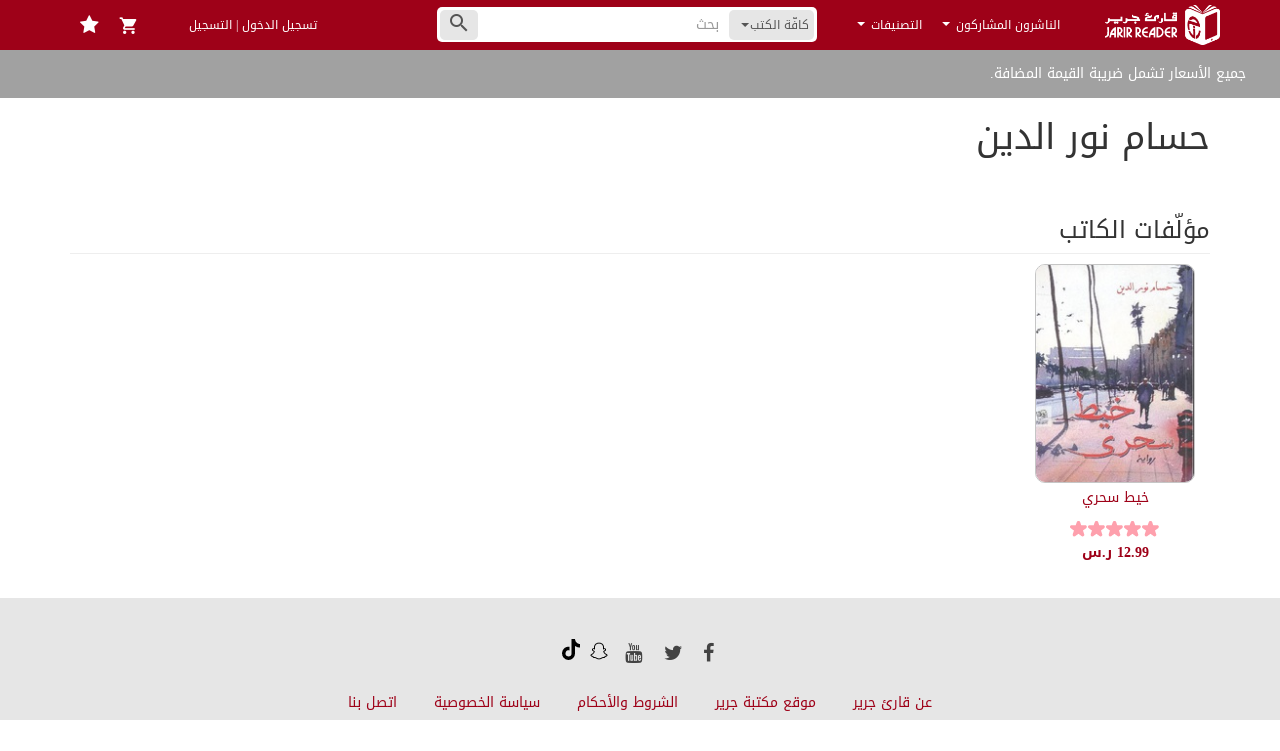

--- FILE ---
content_type: text/html; charset=UTF-8
request_url: https://jarirreader.com/author/6527/%D8%AD%D8%B3%D8%A7%D9%85-%D9%86%D9%88%D8%B1-%D8%A7%D9%84%D8%AF%D9%8A%D9%86
body_size: 45524
content:
<!DOCTYPE html>
<html lang="ar">
<head>
    <script src="https://www.jarirreader.com/vDfybT9I/init.js" async></script>
    <meta charset="UTF-8"/><script type="text/javascript">(window.NREUM||(NREUM={})).init={privacy:{cookies_enabled:true},ajax:{deny_list:["bam.eu01.nr-data.net"]},feature_flags:["soft_nav"],distributed_tracing:{enabled:true}};(window.NREUM||(NREUM={})).loader_config={agentID:"535838179",accountID:"3512887",trustKey:"3512887",xpid:"VwMGU15bDxAEVlRXAAkBUlc=",licenseKey:"NRJS-d5819b6ae426d2c0563",applicationID:"425578643",browserID:"535838179"};;/*! For license information please see nr-loader-spa-1.307.0.min.js.LICENSE.txt */
(()=>{var e,t,r={384:(e,t,r)=>{"use strict";r.d(t,{NT:()=>a,US:()=>u,Zm:()=>o,bQ:()=>d,dV:()=>c,pV:()=>l});var n=r(6154),i=r(1863),s=r(1910);const a={beacon:"bam.nr-data.net",errorBeacon:"bam.nr-data.net"};function o(){return n.gm.NREUM||(n.gm.NREUM={}),void 0===n.gm.newrelic&&(n.gm.newrelic=n.gm.NREUM),n.gm.NREUM}function c(){let e=o();return e.o||(e.o={ST:n.gm.setTimeout,SI:n.gm.setImmediate||n.gm.setInterval,CT:n.gm.clearTimeout,XHR:n.gm.XMLHttpRequest,REQ:n.gm.Request,EV:n.gm.Event,PR:n.gm.Promise,MO:n.gm.MutationObserver,FETCH:n.gm.fetch,WS:n.gm.WebSocket},(0,s.i)(...Object.values(e.o))),e}function d(e,t){let r=o();r.initializedAgents??={},t.initializedAt={ms:(0,i.t)(),date:new Date},r.initializedAgents[e]=t}function u(e,t){o()[e]=t}function l(){return function(){let e=o();const t=e.info||{};e.info={beacon:a.beacon,errorBeacon:a.errorBeacon,...t}}(),function(){let e=o();const t=e.init||{};e.init={...t}}(),c(),function(){let e=o();const t=e.loader_config||{};e.loader_config={...t}}(),o()}},782:(e,t,r)=>{"use strict";r.d(t,{T:()=>n});const n=r(860).K7.pageViewTiming},860:(e,t,r)=>{"use strict";r.d(t,{$J:()=>u,K7:()=>c,P3:()=>d,XX:()=>i,Yy:()=>o,df:()=>s,qY:()=>n,v4:()=>a});const n="events",i="jserrors",s="browser/blobs",a="rum",o="browser/logs",c={ajax:"ajax",genericEvents:"generic_events",jserrors:i,logging:"logging",metrics:"metrics",pageAction:"page_action",pageViewEvent:"page_view_event",pageViewTiming:"page_view_timing",sessionReplay:"session_replay",sessionTrace:"session_trace",softNav:"soft_navigations",spa:"spa"},d={[c.pageViewEvent]:1,[c.pageViewTiming]:2,[c.metrics]:3,[c.jserrors]:4,[c.spa]:5,[c.ajax]:6,[c.sessionTrace]:7,[c.softNav]:8,[c.sessionReplay]:9,[c.logging]:10,[c.genericEvents]:11},u={[c.pageViewEvent]:a,[c.pageViewTiming]:n,[c.ajax]:n,[c.spa]:n,[c.softNav]:n,[c.metrics]:i,[c.jserrors]:i,[c.sessionTrace]:s,[c.sessionReplay]:s,[c.logging]:o,[c.genericEvents]:"ins"}},944:(e,t,r)=>{"use strict";r.d(t,{R:()=>i});var n=r(3241);function i(e,t){"function"==typeof console.debug&&(console.debug("New Relic Warning: https://github.com/newrelic/newrelic-browser-agent/blob/main/docs/warning-codes.md#".concat(e),t),(0,n.W)({agentIdentifier:null,drained:null,type:"data",name:"warn",feature:"warn",data:{code:e,secondary:t}}))}},993:(e,t,r)=>{"use strict";r.d(t,{A$:()=>s,ET:()=>a,TZ:()=>o,p_:()=>i});var n=r(860);const i={ERROR:"ERROR",WARN:"WARN",INFO:"INFO",DEBUG:"DEBUG",TRACE:"TRACE"},s={OFF:0,ERROR:1,WARN:2,INFO:3,DEBUG:4,TRACE:5},a="log",o=n.K7.logging},1687:(e,t,r)=>{"use strict";r.d(t,{Ak:()=>d,Ze:()=>h,x3:()=>u});var n=r(3241),i=r(7836),s=r(3606),a=r(860),o=r(2646);const c={};function d(e,t){const r={staged:!1,priority:a.P3[t]||0};l(e),c[e].get(t)||c[e].set(t,r)}function u(e,t){e&&c[e]&&(c[e].get(t)&&c[e].delete(t),p(e,t,!1),c[e].size&&f(e))}function l(e){if(!e)throw new Error("agentIdentifier required");c[e]||(c[e]=new Map)}function h(e="",t="feature",r=!1){if(l(e),!e||!c[e].get(t)||r)return p(e,t);c[e].get(t).staged=!0,f(e)}function f(e){const t=Array.from(c[e]);t.every(([e,t])=>t.staged)&&(t.sort((e,t)=>e[1].priority-t[1].priority),t.forEach(([t])=>{c[e].delete(t),p(e,t)}))}function p(e,t,r=!0){const a=e?i.ee.get(e):i.ee,c=s.i.handlers;if(!a.aborted&&a.backlog&&c){if((0,n.W)({agentIdentifier:e,type:"lifecycle",name:"drain",feature:t}),r){const e=a.backlog[t],r=c[t];if(r){for(let t=0;e&&t<e.length;++t)g(e[t],r);Object.entries(r).forEach(([e,t])=>{Object.values(t||{}).forEach(t=>{t[0]?.on&&t[0]?.context()instanceof o.y&&t[0].on(e,t[1])})})}}a.isolatedBacklog||delete c[t],a.backlog[t]=null,a.emit("drain-"+t,[])}}function g(e,t){var r=e[1];Object.values(t[r]||{}).forEach(t=>{var r=e[0];if(t[0]===r){var n=t[1],i=e[3],s=e[2];n.apply(i,s)}})}},1738:(e,t,r)=>{"use strict";r.d(t,{U:()=>f,Y:()=>h});var n=r(3241),i=r(9908),s=r(1863),a=r(944),o=r(5701),c=r(3969),d=r(8362),u=r(860),l=r(4261);function h(e,t,r,s){const h=s||r;!h||h[e]&&h[e]!==d.d.prototype[e]||(h[e]=function(){(0,i.p)(c.xV,["API/"+e+"/called"],void 0,u.K7.metrics,r.ee),(0,n.W)({agentIdentifier:r.agentIdentifier,drained:!!o.B?.[r.agentIdentifier],type:"data",name:"api",feature:l.Pl+e,data:{}});try{return t.apply(this,arguments)}catch(e){(0,a.R)(23,e)}})}function f(e,t,r,n,a){const o=e.info;null===r?delete o.jsAttributes[t]:o.jsAttributes[t]=r,(a||null===r)&&(0,i.p)(l.Pl+n,[(0,s.t)(),t,r],void 0,"session",e.ee)}},1741:(e,t,r)=>{"use strict";r.d(t,{W:()=>s});var n=r(944),i=r(4261);class s{#e(e,...t){if(this[e]!==s.prototype[e])return this[e](...t);(0,n.R)(35,e)}addPageAction(e,t){return this.#e(i.hG,e,t)}register(e){return this.#e(i.eY,e)}recordCustomEvent(e,t){return this.#e(i.fF,e,t)}setPageViewName(e,t){return this.#e(i.Fw,e,t)}setCustomAttribute(e,t,r){return this.#e(i.cD,e,t,r)}noticeError(e,t){return this.#e(i.o5,e,t)}setUserId(e,t=!1){return this.#e(i.Dl,e,t)}setApplicationVersion(e){return this.#e(i.nb,e)}setErrorHandler(e){return this.#e(i.bt,e)}addRelease(e,t){return this.#e(i.k6,e,t)}log(e,t){return this.#e(i.$9,e,t)}start(){return this.#e(i.d3)}finished(e){return this.#e(i.BL,e)}recordReplay(){return this.#e(i.CH)}pauseReplay(){return this.#e(i.Tb)}addToTrace(e){return this.#e(i.U2,e)}setCurrentRouteName(e){return this.#e(i.PA,e)}interaction(e){return this.#e(i.dT,e)}wrapLogger(e,t,r){return this.#e(i.Wb,e,t,r)}measure(e,t){return this.#e(i.V1,e,t)}consent(e){return this.#e(i.Pv,e)}}},1863:(e,t,r)=>{"use strict";function n(){return Math.floor(performance.now())}r.d(t,{t:()=>n})},1910:(e,t,r)=>{"use strict";r.d(t,{i:()=>s});var n=r(944);const i=new Map;function s(...e){return e.every(e=>{if(i.has(e))return i.get(e);const t="function"==typeof e?e.toString():"",r=t.includes("[native code]"),s=t.includes("nrWrapper");return r||s||(0,n.R)(64,e?.name||t),i.set(e,r),r})}},2555:(e,t,r)=>{"use strict";r.d(t,{D:()=>o,f:()=>a});var n=r(384),i=r(8122);const s={beacon:n.NT.beacon,errorBeacon:n.NT.errorBeacon,licenseKey:void 0,applicationID:void 0,sa:void 0,queueTime:void 0,applicationTime:void 0,ttGuid:void 0,user:void 0,account:void 0,product:void 0,extra:void 0,jsAttributes:{},userAttributes:void 0,atts:void 0,transactionName:void 0,tNamePlain:void 0};function a(e){try{return!!e.licenseKey&&!!e.errorBeacon&&!!e.applicationID}catch(e){return!1}}const o=e=>(0,i.a)(e,s)},2614:(e,t,r)=>{"use strict";r.d(t,{BB:()=>a,H3:()=>n,g:()=>d,iL:()=>c,tS:()=>o,uh:()=>i,wk:()=>s});const n="NRBA",i="SESSION",s=144e5,a=18e5,o={STARTED:"session-started",PAUSE:"session-pause",RESET:"session-reset",RESUME:"session-resume",UPDATE:"session-update"},c={SAME_TAB:"same-tab",CROSS_TAB:"cross-tab"},d={OFF:0,FULL:1,ERROR:2}},2646:(e,t,r)=>{"use strict";r.d(t,{y:()=>n});class n{constructor(e){this.contextId=e}}},2843:(e,t,r)=>{"use strict";r.d(t,{G:()=>s,u:()=>i});var n=r(3878);function i(e,t=!1,r,i){(0,n.DD)("visibilitychange",function(){if(t)return void("hidden"===document.visibilityState&&e());e(document.visibilityState)},r,i)}function s(e,t,r){(0,n.sp)("pagehide",e,t,r)}},3241:(e,t,r)=>{"use strict";r.d(t,{W:()=>s});var n=r(6154);const i="newrelic";function s(e={}){try{n.gm.dispatchEvent(new CustomEvent(i,{detail:e}))}catch(e){}}},3304:(e,t,r)=>{"use strict";r.d(t,{A:()=>s});var n=r(7836);const i=()=>{const e=new WeakSet;return(t,r)=>{if("object"==typeof r&&null!==r){if(e.has(r))return;e.add(r)}return r}};function s(e){try{return JSON.stringify(e,i())??""}catch(e){try{n.ee.emit("internal-error",[e])}catch(e){}return""}}},3333:(e,t,r)=>{"use strict";r.d(t,{$v:()=>u,TZ:()=>n,Xh:()=>c,Zp:()=>i,kd:()=>d,mq:()=>o,nf:()=>a,qN:()=>s});const n=r(860).K7.genericEvents,i=["auxclick","click","copy","keydown","paste","scrollend"],s=["focus","blur"],a=4,o=1e3,c=2e3,d=["PageAction","UserAction","BrowserPerformance"],u={RESOURCES:"experimental.resources",REGISTER:"register"}},3434:(e,t,r)=>{"use strict";r.d(t,{Jt:()=>s,YM:()=>d});var n=r(7836),i=r(5607);const s="nr@original:".concat(i.W),a=50;var o=Object.prototype.hasOwnProperty,c=!1;function d(e,t){return e||(e=n.ee),r.inPlace=function(e,t,n,i,s){n||(n="");const a="-"===n.charAt(0);for(let o=0;o<t.length;o++){const c=t[o],d=e[c];l(d)||(e[c]=r(d,a?c+n:n,i,c,s))}},r.flag=s,r;function r(t,r,n,c,d){return l(t)?t:(r||(r=""),nrWrapper[s]=t,function(e,t,r){if(Object.defineProperty&&Object.keys)try{return Object.keys(e).forEach(function(r){Object.defineProperty(t,r,{get:function(){return e[r]},set:function(t){return e[r]=t,t}})}),t}catch(e){u([e],r)}for(var n in e)o.call(e,n)&&(t[n]=e[n])}(t,nrWrapper,e),nrWrapper);function nrWrapper(){var s,o,l,h;let f;try{o=this,s=[...arguments],l="function"==typeof n?n(s,o):n||{}}catch(t){u([t,"",[s,o,c],l],e)}i(r+"start",[s,o,c],l,d);const p=performance.now();let g;try{return h=t.apply(o,s),g=performance.now(),h}catch(e){throw g=performance.now(),i(r+"err",[s,o,e],l,d),f=e,f}finally{const e=g-p,t={start:p,end:g,duration:e,isLongTask:e>=a,methodName:c,thrownError:f};t.isLongTask&&i("long-task",[t,o],l,d),i(r+"end",[s,o,h],l,d)}}}function i(r,n,i,s){if(!c||t){var a=c;c=!0;try{e.emit(r,n,i,t,s)}catch(t){u([t,r,n,i],e)}c=a}}}function u(e,t){t||(t=n.ee);try{t.emit("internal-error",e)}catch(e){}}function l(e){return!(e&&"function"==typeof e&&e.apply&&!e[s])}},3606:(e,t,r)=>{"use strict";r.d(t,{i:()=>s});var n=r(9908);s.on=a;var i=s.handlers={};function s(e,t,r,s){a(s||n.d,i,e,t,r)}function a(e,t,r,i,s){s||(s="feature"),e||(e=n.d);var a=t[s]=t[s]||{};(a[r]=a[r]||[]).push([e,i])}},3738:(e,t,r)=>{"use strict";r.d(t,{He:()=>i,Kp:()=>o,Lc:()=>d,Rz:()=>u,TZ:()=>n,bD:()=>s,d3:()=>a,jx:()=>l,sl:()=>h,uP:()=>c});const n=r(860).K7.sessionTrace,i="bstResource",s="resource",a="-start",o="-end",c="fn"+a,d="fn"+o,u="pushState",l=1e3,h=3e4},3785:(e,t,r)=>{"use strict";r.d(t,{R:()=>c,b:()=>d});var n=r(9908),i=r(1863),s=r(860),a=r(3969),o=r(993);function c(e,t,r={},c=o.p_.INFO,d=!0,u,l=(0,i.t)()){(0,n.p)(a.xV,["API/logging/".concat(c.toLowerCase(),"/called")],void 0,s.K7.metrics,e),(0,n.p)(o.ET,[l,t,r,c,d,u],void 0,s.K7.logging,e)}function d(e){return"string"==typeof e&&Object.values(o.p_).some(t=>t===e.toUpperCase().trim())}},3878:(e,t,r)=>{"use strict";function n(e,t){return{capture:e,passive:!1,signal:t}}function i(e,t,r=!1,i){window.addEventListener(e,t,n(r,i))}function s(e,t,r=!1,i){document.addEventListener(e,t,n(r,i))}r.d(t,{DD:()=>s,jT:()=>n,sp:()=>i})},3962:(e,t,r)=>{"use strict";r.d(t,{AM:()=>a,O2:()=>l,OV:()=>s,Qu:()=>h,TZ:()=>c,ih:()=>f,pP:()=>o,t1:()=>u,tC:()=>i,wD:()=>d});var n=r(860);const i=["click","keydown","submit"],s="popstate",a="api",o="initialPageLoad",c=n.K7.softNav,d=5e3,u=500,l={INITIAL_PAGE_LOAD:"",ROUTE_CHANGE:1,UNSPECIFIED:2},h={INTERACTION:1,AJAX:2,CUSTOM_END:3,CUSTOM_TRACER:4},f={IP:"in progress",PF:"pending finish",FIN:"finished",CAN:"cancelled"}},3969:(e,t,r)=>{"use strict";r.d(t,{TZ:()=>n,XG:()=>o,rs:()=>i,xV:()=>a,z_:()=>s});const n=r(860).K7.metrics,i="sm",s="cm",a="storeSupportabilityMetrics",o="storeEventMetrics"},4234:(e,t,r)=>{"use strict";r.d(t,{W:()=>s});var n=r(7836),i=r(1687);class s{constructor(e,t){this.agentIdentifier=e,this.ee=n.ee.get(e),this.featureName=t,this.blocked=!1}deregisterDrain(){(0,i.x3)(this.agentIdentifier,this.featureName)}}},4261:(e,t,r)=>{"use strict";r.d(t,{$9:()=>u,BL:()=>c,CH:()=>p,Dl:()=>R,Fw:()=>w,PA:()=>v,Pl:()=>n,Pv:()=>A,Tb:()=>h,U2:()=>a,V1:()=>E,Wb:()=>T,bt:()=>y,cD:()=>b,d3:()=>x,dT:()=>d,eY:()=>g,fF:()=>f,hG:()=>s,hw:()=>i,k6:()=>o,nb:()=>m,o5:()=>l});const n="api-",i=n+"ixn-",s="addPageAction",a="addToTrace",o="addRelease",c="finished",d="interaction",u="log",l="noticeError",h="pauseReplay",f="recordCustomEvent",p="recordReplay",g="register",m="setApplicationVersion",v="setCurrentRouteName",b="setCustomAttribute",y="setErrorHandler",w="setPageViewName",R="setUserId",x="start",T="wrapLogger",E="measure",A="consent"},4387:(e,t,r)=>{"use strict";function n(e={}){return!(!e.id||!e.name)}function i(e){return"string"==typeof e&&e.trim().length<501||"number"==typeof e}function s(e,t){if(2!==t?.harvestEndpointVersion)return{};const r=t.agentRef.runtime.appMetadata.agents[0].entityGuid;return n(e)?{"source.id":e.id,"source.name":e.name,"source.type":e.type,"parent.id":e.parent?.id||r}:{"entity.guid":r,appId:t.agentRef.info.applicationID}}r.d(t,{Ux:()=>s,c7:()=>n,yo:()=>i})},5205:(e,t,r)=>{"use strict";r.d(t,{j:()=>S});var n=r(384),i=r(1741);var s=r(2555),a=r(3333);const o=e=>{if(!e||"string"!=typeof e)return!1;try{document.createDocumentFragment().querySelector(e)}catch{return!1}return!0};var c=r(2614),d=r(944),u=r(8122);const l="[data-nr-mask]",h=e=>(0,u.a)(e,(()=>{const e={feature_flags:[],experimental:{allow_registered_children:!1,resources:!1},mask_selector:"*",block_selector:"[data-nr-block]",mask_input_options:{color:!1,date:!1,"datetime-local":!1,email:!1,month:!1,number:!1,range:!1,search:!1,tel:!1,text:!1,time:!1,url:!1,week:!1,textarea:!1,select:!1,password:!0}};return{ajax:{deny_list:void 0,block_internal:!0,enabled:!0,autoStart:!0},api:{get allow_registered_children(){return e.feature_flags.includes(a.$v.REGISTER)||e.experimental.allow_registered_children},set allow_registered_children(t){e.experimental.allow_registered_children=t},duplicate_registered_data:!1},browser_consent_mode:{enabled:!1},distributed_tracing:{enabled:void 0,exclude_newrelic_header:void 0,cors_use_newrelic_header:void 0,cors_use_tracecontext_headers:void 0,allowed_origins:void 0},get feature_flags(){return e.feature_flags},set feature_flags(t){e.feature_flags=t},generic_events:{enabled:!0,autoStart:!0},harvest:{interval:30},jserrors:{enabled:!0,autoStart:!0},logging:{enabled:!0,autoStart:!0},metrics:{enabled:!0,autoStart:!0},obfuscate:void 0,page_action:{enabled:!0},page_view_event:{enabled:!0,autoStart:!0},page_view_timing:{enabled:!0,autoStart:!0},performance:{capture_marks:!1,capture_measures:!1,capture_detail:!0,resources:{get enabled(){return e.feature_flags.includes(a.$v.RESOURCES)||e.experimental.resources},set enabled(t){e.experimental.resources=t},asset_types:[],first_party_domains:[],ignore_newrelic:!0}},privacy:{cookies_enabled:!0},proxy:{assets:void 0,beacon:void 0},session:{expiresMs:c.wk,inactiveMs:c.BB},session_replay:{autoStart:!0,enabled:!1,preload:!1,sampling_rate:10,error_sampling_rate:100,collect_fonts:!1,inline_images:!1,fix_stylesheets:!0,mask_all_inputs:!0,get mask_text_selector(){return e.mask_selector},set mask_text_selector(t){o(t)?e.mask_selector="".concat(t,",").concat(l):""===t||null===t?e.mask_selector=l:(0,d.R)(5,t)},get block_class(){return"nr-block"},get ignore_class(){return"nr-ignore"},get mask_text_class(){return"nr-mask"},get block_selector(){return e.block_selector},set block_selector(t){o(t)?e.block_selector+=",".concat(t):""!==t&&(0,d.R)(6,t)},get mask_input_options(){return e.mask_input_options},set mask_input_options(t){t&&"object"==typeof t?e.mask_input_options={...t,password:!0}:(0,d.R)(7,t)}},session_trace:{enabled:!0,autoStart:!0},soft_navigations:{enabled:!0,autoStart:!0},spa:{enabled:!0,autoStart:!0},ssl:void 0,user_actions:{enabled:!0,elementAttributes:["id","className","tagName","type"]}}})());var f=r(6154),p=r(9324);let g=0;const m={buildEnv:p.F3,distMethod:p.Xs,version:p.xv,originTime:f.WN},v={consented:!1},b={appMetadata:{},get consented(){return this.session?.state?.consent||v.consented},set consented(e){v.consented=e},customTransaction:void 0,denyList:void 0,disabled:!1,harvester:void 0,isolatedBacklog:!1,isRecording:!1,loaderType:void 0,maxBytes:3e4,obfuscator:void 0,onerror:void 0,ptid:void 0,releaseIds:{},session:void 0,timeKeeper:void 0,registeredEntities:[],jsAttributesMetadata:{bytes:0},get harvestCount(){return++g}},y=e=>{const t=(0,u.a)(e,b),r=Object.keys(m).reduce((e,t)=>(e[t]={value:m[t],writable:!1,configurable:!0,enumerable:!0},e),{});return Object.defineProperties(t,r)};var w=r(5701);const R=e=>{const t=e.startsWith("http");e+="/",r.p=t?e:"https://"+e};var x=r(7836),T=r(3241);const E={accountID:void 0,trustKey:void 0,agentID:void 0,licenseKey:void 0,applicationID:void 0,xpid:void 0},A=e=>(0,u.a)(e,E),_=new Set;function S(e,t={},r,a){let{init:o,info:c,loader_config:d,runtime:u={},exposed:l=!0}=t;if(!c){const e=(0,n.pV)();o=e.init,c=e.info,d=e.loader_config}e.init=h(o||{}),e.loader_config=A(d||{}),c.jsAttributes??={},f.bv&&(c.jsAttributes.isWorker=!0),e.info=(0,s.D)(c);const p=e.init,g=[c.beacon,c.errorBeacon];_.has(e.agentIdentifier)||(p.proxy.assets&&(R(p.proxy.assets),g.push(p.proxy.assets)),p.proxy.beacon&&g.push(p.proxy.beacon),e.beacons=[...g],function(e){const t=(0,n.pV)();Object.getOwnPropertyNames(i.W.prototype).forEach(r=>{const n=i.W.prototype[r];if("function"!=typeof n||"constructor"===n)return;let s=t[r];e[r]&&!1!==e.exposed&&"micro-agent"!==e.runtime?.loaderType&&(t[r]=(...t)=>{const n=e[r](...t);return s?s(...t):n})})}(e),(0,n.US)("activatedFeatures",w.B)),u.denyList=[...p.ajax.deny_list||[],...p.ajax.block_internal?g:[]],u.ptid=e.agentIdentifier,u.loaderType=r,e.runtime=y(u),_.has(e.agentIdentifier)||(e.ee=x.ee.get(e.agentIdentifier),e.exposed=l,(0,T.W)({agentIdentifier:e.agentIdentifier,drained:!!w.B?.[e.agentIdentifier],type:"lifecycle",name:"initialize",feature:void 0,data:e.config})),_.add(e.agentIdentifier)}},5270:(e,t,r)=>{"use strict";r.d(t,{Aw:()=>a,SR:()=>s,rF:()=>o});var n=r(384),i=r(7767);function s(e){return!!(0,n.dV)().o.MO&&(0,i.V)(e)&&!0===e?.session_trace.enabled}function a(e){return!0===e?.session_replay.preload&&s(e)}function o(e,t){try{if("string"==typeof t?.type){if("password"===t.type.toLowerCase())return"*".repeat(e?.length||0);if(void 0!==t?.dataset?.nrUnmask||t?.classList?.contains("nr-unmask"))return e}}catch(e){}return"string"==typeof e?e.replace(/[\S]/g,"*"):"*".repeat(e?.length||0)}},5289:(e,t,r)=>{"use strict";r.d(t,{GG:()=>a,Qr:()=>c,sB:()=>o});var n=r(3878),i=r(6389);function s(){return"undefined"==typeof document||"complete"===document.readyState}function a(e,t){if(s())return e();const r=(0,i.J)(e),a=setInterval(()=>{s()&&(clearInterval(a),r())},500);(0,n.sp)("load",r,t)}function o(e){if(s())return e();(0,n.DD)("DOMContentLoaded",e)}function c(e){if(s())return e();(0,n.sp)("popstate",e)}},5607:(e,t,r)=>{"use strict";r.d(t,{W:()=>n});const n=(0,r(9566).bz)()},5701:(e,t,r)=>{"use strict";r.d(t,{B:()=>s,t:()=>a});var n=r(3241);const i=new Set,s={};function a(e,t){const r=t.agentIdentifier;s[r]??={},e&&"object"==typeof e&&(i.has(r)||(t.ee.emit("rumresp",[e]),s[r]=e,i.add(r),(0,n.W)({agentIdentifier:r,loaded:!0,drained:!0,type:"lifecycle",name:"load",feature:void 0,data:e})))}},6154:(e,t,r)=>{"use strict";r.d(t,{OF:()=>d,RI:()=>i,WN:()=>h,bv:()=>s,eN:()=>f,gm:()=>a,lR:()=>l,m:()=>c,mw:()=>o,sb:()=>u});var n=r(1863);const i="undefined"!=typeof window&&!!window.document,s="undefined"!=typeof WorkerGlobalScope&&("undefined"!=typeof self&&self instanceof WorkerGlobalScope&&self.navigator instanceof WorkerNavigator||"undefined"!=typeof globalThis&&globalThis instanceof WorkerGlobalScope&&globalThis.navigator instanceof WorkerNavigator),a=i?window:"undefined"!=typeof WorkerGlobalScope&&("undefined"!=typeof self&&self instanceof WorkerGlobalScope&&self||"undefined"!=typeof globalThis&&globalThis instanceof WorkerGlobalScope&&globalThis),o=Boolean("hidden"===a?.document?.visibilityState),c=""+a?.location,d=/iPad|iPhone|iPod/.test(a.navigator?.userAgent),u=d&&"undefined"==typeof SharedWorker,l=(()=>{const e=a.navigator?.userAgent?.match(/Firefox[/\s](\d+\.\d+)/);return Array.isArray(e)&&e.length>=2?+e[1]:0})(),h=Date.now()-(0,n.t)(),f=()=>"undefined"!=typeof PerformanceNavigationTiming&&a?.performance?.getEntriesByType("navigation")?.[0]?.responseStart},6344:(e,t,r)=>{"use strict";r.d(t,{BB:()=>u,Qb:()=>l,TZ:()=>i,Ug:()=>a,Vh:()=>s,_s:()=>o,bc:()=>d,yP:()=>c});var n=r(2614);const i=r(860).K7.sessionReplay,s="errorDuringReplay",a=.12,o={DomContentLoaded:0,Load:1,FullSnapshot:2,IncrementalSnapshot:3,Meta:4,Custom:5},c={[n.g.ERROR]:15e3,[n.g.FULL]:3e5,[n.g.OFF]:0},d={RESET:{message:"Session was reset",sm:"Reset"},IMPORT:{message:"Recorder failed to import",sm:"Import"},TOO_MANY:{message:"429: Too Many Requests",sm:"Too-Many"},TOO_BIG:{message:"Payload was too large",sm:"Too-Big"},CROSS_TAB:{message:"Session Entity was set to OFF on another tab",sm:"Cross-Tab"},ENTITLEMENTS:{message:"Session Replay is not allowed and will not be started",sm:"Entitlement"}},u=5e3,l={API:"api",RESUME:"resume",SWITCH_TO_FULL:"switchToFull",INITIALIZE:"initialize",PRELOAD:"preload"}},6389:(e,t,r)=>{"use strict";function n(e,t=500,r={}){const n=r?.leading||!1;let i;return(...r)=>{n&&void 0===i&&(e.apply(this,r),i=setTimeout(()=>{i=clearTimeout(i)},t)),n||(clearTimeout(i),i=setTimeout(()=>{e.apply(this,r)},t))}}function i(e){let t=!1;return(...r)=>{t||(t=!0,e.apply(this,r))}}r.d(t,{J:()=>i,s:()=>n})},6630:(e,t,r)=>{"use strict";r.d(t,{T:()=>n});const n=r(860).K7.pageViewEvent},6774:(e,t,r)=>{"use strict";r.d(t,{T:()=>n});const n=r(860).K7.jserrors},7295:(e,t,r)=>{"use strict";r.d(t,{Xv:()=>a,gX:()=>i,iW:()=>s});var n=[];function i(e){if(!e||s(e))return!1;if(0===n.length)return!0;if("*"===n[0].hostname)return!1;for(var t=0;t<n.length;t++){var r=n[t];if(r.hostname.test(e.hostname)&&r.pathname.test(e.pathname))return!1}return!0}function s(e){return void 0===e.hostname}function a(e){if(n=[],e&&e.length)for(var t=0;t<e.length;t++){let r=e[t];if(!r)continue;if("*"===r)return void(n=[{hostname:"*"}]);0===r.indexOf("http://")?r=r.substring(7):0===r.indexOf("https://")&&(r=r.substring(8));const i=r.indexOf("/");let s,a;i>0?(s=r.substring(0,i),a=r.substring(i)):(s=r,a="*");let[c]=s.split(":");n.push({hostname:o(c),pathname:o(a,!0)})}}function o(e,t=!1){const r=e.replace(/[.+?^${}()|[\]\\]/g,e=>"\\"+e).replace(/\*/g,".*?");return new RegExp((t?"^":"")+r+"$")}},7485:(e,t,r)=>{"use strict";r.d(t,{D:()=>i});var n=r(6154);function i(e){if(0===(e||"").indexOf("data:"))return{protocol:"data"};try{const t=new URL(e,location.href),r={port:t.port,hostname:t.hostname,pathname:t.pathname,search:t.search,protocol:t.protocol.slice(0,t.protocol.indexOf(":")),sameOrigin:t.protocol===n.gm?.location?.protocol&&t.host===n.gm?.location?.host};return r.port&&""!==r.port||("http:"===t.protocol&&(r.port="80"),"https:"===t.protocol&&(r.port="443")),r.pathname&&""!==r.pathname?r.pathname.startsWith("/")||(r.pathname="/".concat(r.pathname)):r.pathname="/",r}catch(e){return{}}}},7699:(e,t,r)=>{"use strict";r.d(t,{It:()=>s,KC:()=>o,No:()=>i,qh:()=>a});var n=r(860);const i=16e3,s=1e6,a="SESSION_ERROR",o={[n.K7.logging]:!0,[n.K7.genericEvents]:!1,[n.K7.jserrors]:!1,[n.K7.ajax]:!1}},7767:(e,t,r)=>{"use strict";r.d(t,{V:()=>i});var n=r(6154);const i=e=>n.RI&&!0===e?.privacy.cookies_enabled},7836:(e,t,r)=>{"use strict";r.d(t,{P:()=>o,ee:()=>c});var n=r(384),i=r(8990),s=r(2646),a=r(5607);const o="nr@context:".concat(a.W),c=function e(t,r){var n={},a={},u={},l=!1;try{l=16===r.length&&d.initializedAgents?.[r]?.runtime.isolatedBacklog}catch(e){}var h={on:p,addEventListener:p,removeEventListener:function(e,t){var r=n[e];if(!r)return;for(var i=0;i<r.length;i++)r[i]===t&&r.splice(i,1)},emit:function(e,r,n,i,s){!1!==s&&(s=!0);if(c.aborted&&!i)return;t&&s&&t.emit(e,r,n);var o=f(n);g(e).forEach(e=>{e.apply(o,r)});var d=v()[a[e]];d&&d.push([h,e,r,o]);return o},get:m,listeners:g,context:f,buffer:function(e,t){const r=v();if(t=t||"feature",h.aborted)return;Object.entries(e||{}).forEach(([e,n])=>{a[n]=t,t in r||(r[t]=[])})},abort:function(){h._aborted=!0,Object.keys(h.backlog).forEach(e=>{delete h.backlog[e]})},isBuffering:function(e){return!!v()[a[e]]},debugId:r,backlog:l?{}:t&&"object"==typeof t.backlog?t.backlog:{},isolatedBacklog:l};return Object.defineProperty(h,"aborted",{get:()=>{let e=h._aborted||!1;return e||(t&&(e=t.aborted),e)}}),h;function f(e){return e&&e instanceof s.y?e:e?(0,i.I)(e,o,()=>new s.y(o)):new s.y(o)}function p(e,t){n[e]=g(e).concat(t)}function g(e){return n[e]||[]}function m(t){return u[t]=u[t]||e(h,t)}function v(){return h.backlog}}(void 0,"globalEE"),d=(0,n.Zm)();d.ee||(d.ee=c)},8122:(e,t,r)=>{"use strict";r.d(t,{a:()=>i});var n=r(944);function i(e,t){try{if(!e||"object"!=typeof e)return(0,n.R)(3);if(!t||"object"!=typeof t)return(0,n.R)(4);const r=Object.create(Object.getPrototypeOf(t),Object.getOwnPropertyDescriptors(t)),s=0===Object.keys(r).length?e:r;for(let a in s)if(void 0!==e[a])try{if(null===e[a]){r[a]=null;continue}Array.isArray(e[a])&&Array.isArray(t[a])?r[a]=Array.from(new Set([...e[a],...t[a]])):"object"==typeof e[a]&&"object"==typeof t[a]?r[a]=i(e[a],t[a]):r[a]=e[a]}catch(e){r[a]||(0,n.R)(1,e)}return r}catch(e){(0,n.R)(2,e)}}},8139:(e,t,r)=>{"use strict";r.d(t,{u:()=>h});var n=r(7836),i=r(3434),s=r(8990),a=r(6154);const o={},c=a.gm.XMLHttpRequest,d="addEventListener",u="removeEventListener",l="nr@wrapped:".concat(n.P);function h(e){var t=function(e){return(e||n.ee).get("events")}(e);if(o[t.debugId]++)return t;o[t.debugId]=1;var r=(0,i.YM)(t,!0);function h(e){r.inPlace(e,[d,u],"-",p)}function p(e,t){return e[1]}return"getPrototypeOf"in Object&&(a.RI&&f(document,h),c&&f(c.prototype,h),f(a.gm,h)),t.on(d+"-start",function(e,t){var n=e[1];if(null!==n&&("function"==typeof n||"object"==typeof n)&&"newrelic"!==e[0]){var i=(0,s.I)(n,l,function(){var e={object:function(){if("function"!=typeof n.handleEvent)return;return n.handleEvent.apply(n,arguments)},function:n}[typeof n];return e?r(e,"fn-",null,e.name||"anonymous"):n});this.wrapped=e[1]=i}}),t.on(u+"-start",function(e){e[1]=this.wrapped||e[1]}),t}function f(e,t,...r){let n=e;for(;"object"==typeof n&&!Object.prototype.hasOwnProperty.call(n,d);)n=Object.getPrototypeOf(n);n&&t(n,...r)}},8362:(e,t,r)=>{"use strict";r.d(t,{d:()=>s});var n=r(9566),i=r(1741);class s extends i.W{agentIdentifier=(0,n.LA)(16)}},8374:(e,t,r)=>{r.nc=(()=>{try{return document?.currentScript?.nonce}catch(e){}return""})()},8990:(e,t,r)=>{"use strict";r.d(t,{I:()=>i});var n=Object.prototype.hasOwnProperty;function i(e,t,r){if(n.call(e,t))return e[t];var i=r();if(Object.defineProperty&&Object.keys)try{return Object.defineProperty(e,t,{value:i,writable:!0,enumerable:!1}),i}catch(e){}return e[t]=i,i}},9300:(e,t,r)=>{"use strict";r.d(t,{T:()=>n});const n=r(860).K7.ajax},9324:(e,t,r)=>{"use strict";r.d(t,{AJ:()=>a,F3:()=>i,Xs:()=>s,Yq:()=>o,xv:()=>n});const n="1.307.0",i="PROD",s="CDN",a="@newrelic/rrweb",o="1.0.1"},9566:(e,t,r)=>{"use strict";r.d(t,{LA:()=>o,ZF:()=>c,bz:()=>a,el:()=>d});var n=r(6154);const i="xxxxxxxx-xxxx-4xxx-yxxx-xxxxxxxxxxxx";function s(e,t){return e?15&e[t]:16*Math.random()|0}function a(){const e=n.gm?.crypto||n.gm?.msCrypto;let t,r=0;return e&&e.getRandomValues&&(t=e.getRandomValues(new Uint8Array(30))),i.split("").map(e=>"x"===e?s(t,r++).toString(16):"y"===e?(3&s()|8).toString(16):e).join("")}function o(e){const t=n.gm?.crypto||n.gm?.msCrypto;let r,i=0;t&&t.getRandomValues&&(r=t.getRandomValues(new Uint8Array(e)));const a=[];for(var o=0;o<e;o++)a.push(s(r,i++).toString(16));return a.join("")}function c(){return o(16)}function d(){return o(32)}},9908:(e,t,r)=>{"use strict";r.d(t,{d:()=>n,p:()=>i});var n=r(7836).ee.get("handle");function i(e,t,r,i,s){s?(s.buffer([e],i),s.emit(e,t,r)):(n.buffer([e],i),n.emit(e,t,r))}}},n={};function i(e){var t=n[e];if(void 0!==t)return t.exports;var s=n[e]={exports:{}};return r[e](s,s.exports,i),s.exports}i.m=r,i.d=(e,t)=>{for(var r in t)i.o(t,r)&&!i.o(e,r)&&Object.defineProperty(e,r,{enumerable:!0,get:t[r]})},i.f={},i.e=e=>Promise.all(Object.keys(i.f).reduce((t,r)=>(i.f[r](e,t),t),[])),i.u=e=>({212:"nr-spa-compressor",249:"nr-spa-recorder",478:"nr-spa"}[e]+"-1.307.0.min.js"),i.o=(e,t)=>Object.prototype.hasOwnProperty.call(e,t),e={},t="NRBA-1.307.0.PROD:",i.l=(r,n,s,a)=>{if(e[r])e[r].push(n);else{var o,c;if(void 0!==s)for(var d=document.getElementsByTagName("script"),u=0;u<d.length;u++){var l=d[u];if(l.getAttribute("src")==r||l.getAttribute("data-webpack")==t+s){o=l;break}}if(!o){c=!0;var h={478:"sha512-bFoj7wd1EcCTt0jkKdFkw+gjDdU092aP1BOVh5n0PjhLNtBCSXj4vpjfIJR8zH8Bn6/XPpFl3gSNOuWVJ98iug==",249:"sha512-FRHQNWDGImhEo7a7lqCuCt6xlBgommnGc+JH2/YGJlngDoH+/3jpT/cyFpwi2M5G6srPVN4wLxrVqskf6KB7bg==",212:"sha512-okml4IaluCF10UG6SWzY+cKPgBNvH2+S5f1FxomzQUHf608N0b9dwoBv/ZFAhJhrdxPgTA4AxlBzwGcjMGIlQQ=="};(o=document.createElement("script")).charset="utf-8",i.nc&&o.setAttribute("nonce",i.nc),o.setAttribute("data-webpack",t+s),o.src=r,0!==o.src.indexOf(window.location.origin+"/")&&(o.crossOrigin="anonymous"),h[a]&&(o.integrity=h[a])}e[r]=[n];var f=(t,n)=>{o.onerror=o.onload=null,clearTimeout(p);var i=e[r];if(delete e[r],o.parentNode&&o.parentNode.removeChild(o),i&&i.forEach(e=>e(n)),t)return t(n)},p=setTimeout(f.bind(null,void 0,{type:"timeout",target:o}),12e4);o.onerror=f.bind(null,o.onerror),o.onload=f.bind(null,o.onload),c&&document.head.appendChild(o)}},i.r=e=>{"undefined"!=typeof Symbol&&Symbol.toStringTag&&Object.defineProperty(e,Symbol.toStringTag,{value:"Module"}),Object.defineProperty(e,"__esModule",{value:!0})},i.p="https://js-agent.newrelic.com/",(()=>{var e={38:0,788:0};i.f.j=(t,r)=>{var n=i.o(e,t)?e[t]:void 0;if(0!==n)if(n)r.push(n[2]);else{var s=new Promise((r,i)=>n=e[t]=[r,i]);r.push(n[2]=s);var a=i.p+i.u(t),o=new Error;i.l(a,r=>{if(i.o(e,t)&&(0!==(n=e[t])&&(e[t]=void 0),n)){var s=r&&("load"===r.type?"missing":r.type),a=r&&r.target&&r.target.src;o.message="Loading chunk "+t+" failed: ("+s+": "+a+")",o.name="ChunkLoadError",o.type=s,o.request=a,n[1](o)}},"chunk-"+t,t)}};var t=(t,r)=>{var n,s,[a,o,c]=r,d=0;if(a.some(t=>0!==e[t])){for(n in o)i.o(o,n)&&(i.m[n]=o[n]);if(c)c(i)}for(t&&t(r);d<a.length;d++)s=a[d],i.o(e,s)&&e[s]&&e[s][0](),e[s]=0},r=self["webpackChunk:NRBA-1.307.0.PROD"]=self["webpackChunk:NRBA-1.307.0.PROD"]||[];r.forEach(t.bind(null,0)),r.push=t.bind(null,r.push.bind(r))})(),(()=>{"use strict";i(8374);var e=i(8362),t=i(860);const r=Object.values(t.K7);var n=i(5205);var s=i(9908),a=i(1863),o=i(4261),c=i(1738);var d=i(1687),u=i(4234),l=i(5289),h=i(6154),f=i(944),p=i(5270),g=i(7767),m=i(6389),v=i(7699);class b extends u.W{constructor(e,t){super(e.agentIdentifier,t),this.agentRef=e,this.abortHandler=void 0,this.featAggregate=void 0,this.loadedSuccessfully=void 0,this.onAggregateImported=new Promise(e=>{this.loadedSuccessfully=e}),this.deferred=Promise.resolve(),!1===e.init[this.featureName].autoStart?this.deferred=new Promise((t,r)=>{this.ee.on("manual-start-all",(0,m.J)(()=>{(0,d.Ak)(e.agentIdentifier,this.featureName),t()}))}):(0,d.Ak)(e.agentIdentifier,t)}importAggregator(e,t,r={}){if(this.featAggregate)return;const n=async()=>{let n;await this.deferred;try{if((0,g.V)(e.init)){const{setupAgentSession:t}=await i.e(478).then(i.bind(i,8766));n=t(e)}}catch(e){(0,f.R)(20,e),this.ee.emit("internal-error",[e]),(0,s.p)(v.qh,[e],void 0,this.featureName,this.ee)}try{if(!this.#t(this.featureName,n,e.init))return(0,d.Ze)(this.agentIdentifier,this.featureName),void this.loadedSuccessfully(!1);const{Aggregate:i}=await t();this.featAggregate=new i(e,r),e.runtime.harvester.initializedAggregates.push(this.featAggregate),this.loadedSuccessfully(!0)}catch(e){(0,f.R)(34,e),this.abortHandler?.(),(0,d.Ze)(this.agentIdentifier,this.featureName,!0),this.loadedSuccessfully(!1),this.ee&&this.ee.abort()}};h.RI?(0,l.GG)(()=>n(),!0):n()}#t(e,r,n){if(this.blocked)return!1;switch(e){case t.K7.sessionReplay:return(0,p.SR)(n)&&!!r;case t.K7.sessionTrace:return!!r;default:return!0}}}var y=i(6630),w=i(2614),R=i(3241);class x extends b{static featureName=y.T;constructor(e){var t;super(e,y.T),this.setupInspectionEvents(e.agentIdentifier),t=e,(0,c.Y)(o.Fw,function(e,r){"string"==typeof e&&("/"!==e.charAt(0)&&(e="/"+e),t.runtime.customTransaction=(r||"http://custom.transaction")+e,(0,s.p)(o.Pl+o.Fw,[(0,a.t)()],void 0,void 0,t.ee))},t),this.importAggregator(e,()=>i.e(478).then(i.bind(i,2467)))}setupInspectionEvents(e){const t=(t,r)=>{t&&(0,R.W)({agentIdentifier:e,timeStamp:t.timeStamp,loaded:"complete"===t.target.readyState,type:"window",name:r,data:t.target.location+""})};(0,l.sB)(e=>{t(e,"DOMContentLoaded")}),(0,l.GG)(e=>{t(e,"load")}),(0,l.Qr)(e=>{t(e,"navigate")}),this.ee.on(w.tS.UPDATE,(t,r)=>{(0,R.W)({agentIdentifier:e,type:"lifecycle",name:"session",data:r})})}}var T=i(384);class E extends e.d{constructor(e){var t;(super(),h.gm)?(this.features={},(0,T.bQ)(this.agentIdentifier,this),this.desiredFeatures=new Set(e.features||[]),this.desiredFeatures.add(x),(0,n.j)(this,e,e.loaderType||"agent"),t=this,(0,c.Y)(o.cD,function(e,r,n=!1){if("string"==typeof e){if(["string","number","boolean"].includes(typeof r)||null===r)return(0,c.U)(t,e,r,o.cD,n);(0,f.R)(40,typeof r)}else(0,f.R)(39,typeof e)},t),function(e){(0,c.Y)(o.Dl,function(t,r=!1){if("string"!=typeof t&&null!==t)return void(0,f.R)(41,typeof t);const n=e.info.jsAttributes["enduser.id"];r&&null!=n&&n!==t?(0,s.p)(o.Pl+"setUserIdAndResetSession",[t],void 0,"session",e.ee):(0,c.U)(e,"enduser.id",t,o.Dl,!0)},e)}(this),function(e){(0,c.Y)(o.nb,function(t){if("string"==typeof t||null===t)return(0,c.U)(e,"application.version",t,o.nb,!1);(0,f.R)(42,typeof t)},e)}(this),function(e){(0,c.Y)(o.d3,function(){e.ee.emit("manual-start-all")},e)}(this),function(e){(0,c.Y)(o.Pv,function(t=!0){if("boolean"==typeof t){if((0,s.p)(o.Pl+o.Pv,[t],void 0,"session",e.ee),e.runtime.consented=t,t){const t=e.features.page_view_event;t.onAggregateImported.then(e=>{const r=t.featAggregate;e&&!r.sentRum&&r.sendRum()})}}else(0,f.R)(65,typeof t)},e)}(this),this.run()):(0,f.R)(21)}get config(){return{info:this.info,init:this.init,loader_config:this.loader_config,runtime:this.runtime}}get api(){return this}run(){try{const e=function(e){const t={};return r.forEach(r=>{t[r]=!!e[r]?.enabled}),t}(this.init),n=[...this.desiredFeatures];n.sort((e,r)=>t.P3[e.featureName]-t.P3[r.featureName]),n.forEach(r=>{if(!e[r.featureName]&&r.featureName!==t.K7.pageViewEvent)return;if(r.featureName===t.K7.spa)return void(0,f.R)(67);const n=function(e){switch(e){case t.K7.ajax:return[t.K7.jserrors];case t.K7.sessionTrace:return[t.K7.ajax,t.K7.pageViewEvent];case t.K7.sessionReplay:return[t.K7.sessionTrace];case t.K7.pageViewTiming:return[t.K7.pageViewEvent];default:return[]}}(r.featureName).filter(e=>!(e in this.features));n.length>0&&(0,f.R)(36,{targetFeature:r.featureName,missingDependencies:n}),this.features[r.featureName]=new r(this)})}catch(e){(0,f.R)(22,e);for(const e in this.features)this.features[e].abortHandler?.();const t=(0,T.Zm)();delete t.initializedAgents[this.agentIdentifier]?.features,delete this.sharedAggregator;return t.ee.get(this.agentIdentifier).abort(),!1}}}var A=i(2843),_=i(782);class S extends b{static featureName=_.T;constructor(e){super(e,_.T),h.RI&&((0,A.u)(()=>(0,s.p)("docHidden",[(0,a.t)()],void 0,_.T,this.ee),!0),(0,A.G)(()=>(0,s.p)("winPagehide",[(0,a.t)()],void 0,_.T,this.ee)),this.importAggregator(e,()=>i.e(478).then(i.bind(i,9917))))}}var O=i(3969);class I extends b{static featureName=O.TZ;constructor(e){super(e,O.TZ),h.RI&&document.addEventListener("securitypolicyviolation",e=>{(0,s.p)(O.xV,["Generic/CSPViolation/Detected"],void 0,this.featureName,this.ee)}),this.importAggregator(e,()=>i.e(478).then(i.bind(i,6555)))}}var N=i(6774),P=i(3878),D=i(3304);class k{constructor(e,t,r,n,i){this.name="UncaughtError",this.message="string"==typeof e?e:(0,D.A)(e),this.sourceURL=t,this.line=r,this.column=n,this.__newrelic=i}}function C(e){return M(e)?e:new k(void 0!==e?.message?e.message:e,e?.filename||e?.sourceURL,e?.lineno||e?.line,e?.colno||e?.col,e?.__newrelic,e?.cause)}function j(e){const t="Unhandled Promise Rejection: ";if(!e?.reason)return;if(M(e.reason)){try{e.reason.message.startsWith(t)||(e.reason.message=t+e.reason.message)}catch(e){}return C(e.reason)}const r=C(e.reason);return(r.message||"").startsWith(t)||(r.message=t+r.message),r}function L(e){if(e.error instanceof SyntaxError&&!/:\d+$/.test(e.error.stack?.trim())){const t=new k(e.message,e.filename,e.lineno,e.colno,e.error.__newrelic,e.cause);return t.name=SyntaxError.name,t}return M(e.error)?e.error:C(e)}function M(e){return e instanceof Error&&!!e.stack}function H(e,r,n,i,o=(0,a.t)()){"string"==typeof e&&(e=new Error(e)),(0,s.p)("err",[e,o,!1,r,n.runtime.isRecording,void 0,i],void 0,t.K7.jserrors,n.ee),(0,s.p)("uaErr",[],void 0,t.K7.genericEvents,n.ee)}var B=i(4387),K=i(993),W=i(3785);function U(e,{customAttributes:t={},level:r=K.p_.INFO}={},n,i,s=(0,a.t)()){(0,W.R)(n.ee,e,t,r,!1,i,s)}function F(e,r,n,i,c=(0,a.t)()){(0,s.p)(o.Pl+o.hG,[c,e,r,i],void 0,t.K7.genericEvents,n.ee)}function V(e,r,n,i,c=(0,a.t)()){const{start:d,end:u,customAttributes:l}=r||{},h={customAttributes:l||{}};if("object"!=typeof h.customAttributes||"string"!=typeof e||0===e.length)return void(0,f.R)(57);const p=(e,t)=>null==e?t:"number"==typeof e?e:e instanceof PerformanceMark?e.startTime:Number.NaN;if(h.start=p(d,0),h.end=p(u,c),Number.isNaN(h.start)||Number.isNaN(h.end))(0,f.R)(57);else{if(h.duration=h.end-h.start,!(h.duration<0))return(0,s.p)(o.Pl+o.V1,[h,e,i],void 0,t.K7.genericEvents,n.ee),h;(0,f.R)(58)}}function G(e,r={},n,i,c=(0,a.t)()){(0,s.p)(o.Pl+o.fF,[c,e,r,i],void 0,t.K7.genericEvents,n.ee)}function z(e){(0,c.Y)(o.eY,function(t){return Y(e,t)},e)}function Y(e,r,n){const i={};(0,f.R)(54,"newrelic.register"),r||={},r.type="MFE",r.licenseKey||=e.info.licenseKey,r.blocked=!1,r.parent=n||{};let o=()=>{};const c=e.runtime.registeredEntities,d=c.find(({metadata:{target:{id:e,name:t}}})=>e===r.id);if(d)return d.metadata.target.name!==r.name&&(d.metadata.target.name=r.name),d;const u=e=>{r.blocked=!0,o=e};e.init.api.allow_registered_children||u((0,m.J)(()=>(0,f.R)(55))),(0,B.c7)(r)||u((0,m.J)(()=>(0,f.R)(48,r))),(0,B.yo)(r.id)&&(0,B.yo)(r.name)||u((0,m.J)(()=>(0,f.R)(48,r)));const l={addPageAction:(t,n={})=>g(F,[t,{...i,...n},e],r),log:(t,n={})=>g(U,[t,{...n,customAttributes:{...i,...n.customAttributes||{}}},e],r),measure:(t,n={})=>g(V,[t,{...n,customAttributes:{...i,...n.customAttributes||{}}},e],r),noticeError:(t,n={})=>g(H,[t,{...i,...n},e],r),register:(t={})=>g(Y,[e,t],l.metadata.target),recordCustomEvent:(t,n={})=>g(G,[t,{...i,...n},e],r),setApplicationVersion:e=>p("application.version",e),setCustomAttribute:(e,t)=>p(e,t),setUserId:e=>p("enduser.id",e),metadata:{customAttributes:i,target:r}},h=()=>(r.blocked&&o(),r.blocked);h()||c.push(l);const p=(e,t)=>{h()||(i[e]=t)},g=(r,n,i)=>{if(h())return;const o=(0,a.t)();(0,s.p)(O.xV,["API/register/".concat(r.name,"/called")],void 0,t.K7.metrics,e.ee);try{return e.init.api.duplicate_registered_data&&"register"!==r.name&&r(...n,void 0,o),r(...n,i,o)}catch(e){(0,f.R)(50,e)}};return l}class Z extends b{static featureName=N.T;constructor(e){var t;super(e,N.T),t=e,(0,c.Y)(o.o5,(e,r)=>H(e,r,t),t),function(e){(0,c.Y)(o.bt,function(t){e.runtime.onerror=t},e)}(e),function(e){let t=0;(0,c.Y)(o.k6,function(e,r){++t>10||(this.runtime.releaseIds[e.slice(-200)]=(""+r).slice(-200))},e)}(e),z(e);try{this.removeOnAbort=new AbortController}catch(e){}this.ee.on("internal-error",(t,r)=>{this.abortHandler&&(0,s.p)("ierr",[C(t),(0,a.t)(),!0,{},e.runtime.isRecording,r],void 0,this.featureName,this.ee)}),h.gm.addEventListener("unhandledrejection",t=>{this.abortHandler&&(0,s.p)("err",[j(t),(0,a.t)(),!1,{unhandledPromiseRejection:1},e.runtime.isRecording],void 0,this.featureName,this.ee)},(0,P.jT)(!1,this.removeOnAbort?.signal)),h.gm.addEventListener("error",t=>{this.abortHandler&&(0,s.p)("err",[L(t),(0,a.t)(),!1,{},e.runtime.isRecording],void 0,this.featureName,this.ee)},(0,P.jT)(!1,this.removeOnAbort?.signal)),this.abortHandler=this.#r,this.importAggregator(e,()=>i.e(478).then(i.bind(i,2176)))}#r(){this.removeOnAbort?.abort(),this.abortHandler=void 0}}var q=i(8990);let X=1;function J(e){const t=typeof e;return!e||"object"!==t&&"function"!==t?-1:e===h.gm?0:(0,q.I)(e,"nr@id",function(){return X++})}function Q(e){if("string"==typeof e&&e.length)return e.length;if("object"==typeof e){if("undefined"!=typeof ArrayBuffer&&e instanceof ArrayBuffer&&e.byteLength)return e.byteLength;if("undefined"!=typeof Blob&&e instanceof Blob&&e.size)return e.size;if(!("undefined"!=typeof FormData&&e instanceof FormData))try{return(0,D.A)(e).length}catch(e){return}}}var ee=i(8139),te=i(7836),re=i(3434);const ne={},ie=["open","send"];function se(e){var t=e||te.ee;const r=function(e){return(e||te.ee).get("xhr")}(t);if(void 0===h.gm.XMLHttpRequest)return r;if(ne[r.debugId]++)return r;ne[r.debugId]=1,(0,ee.u)(t);var n=(0,re.YM)(r),i=h.gm.XMLHttpRequest,s=h.gm.MutationObserver,a=h.gm.Promise,o=h.gm.setInterval,c="readystatechange",d=["onload","onerror","onabort","onloadstart","onloadend","onprogress","ontimeout"],u=[],l=h.gm.XMLHttpRequest=function(e){const t=new i(e),s=r.context(t);try{r.emit("new-xhr",[t],s),t.addEventListener(c,(a=s,function(){var e=this;e.readyState>3&&!a.resolved&&(a.resolved=!0,r.emit("xhr-resolved",[],e)),n.inPlace(e,d,"fn-",y)}),(0,P.jT)(!1))}catch(e){(0,f.R)(15,e);try{r.emit("internal-error",[e])}catch(e){}}var a;return t};function p(e,t){n.inPlace(t,["onreadystatechange"],"fn-",y)}if(function(e,t){for(var r in e)t[r]=e[r]}(i,l),l.prototype=i.prototype,n.inPlace(l.prototype,ie,"-xhr-",y),r.on("send-xhr-start",function(e,t){p(e,t),function(e){u.push(e),s&&(g?g.then(b):o?o(b):(m=-m,v.data=m))}(t)}),r.on("open-xhr-start",p),s){var g=a&&a.resolve();if(!o&&!a){var m=1,v=document.createTextNode(m);new s(b).observe(v,{characterData:!0})}}else t.on("fn-end",function(e){e[0]&&e[0].type===c||b()});function b(){for(var e=0;e<u.length;e++)p(0,u[e]);u.length&&(u=[])}function y(e,t){return t}return r}var ae="fetch-",oe=ae+"body-",ce=["arrayBuffer","blob","json","text","formData"],de=h.gm.Request,ue=h.gm.Response,le="prototype";const he={};function fe(e){const t=function(e){return(e||te.ee).get("fetch")}(e);if(!(de&&ue&&h.gm.fetch))return t;if(he[t.debugId]++)return t;function r(e,r,n){var i=e[r];"function"==typeof i&&(e[r]=function(){var e,r=[...arguments],s={};t.emit(n+"before-start",[r],s),s[te.P]&&s[te.P].dt&&(e=s[te.P].dt);var a=i.apply(this,r);return t.emit(n+"start",[r,e],a),a.then(function(e){return t.emit(n+"end",[null,e],a),e},function(e){throw t.emit(n+"end",[e],a),e})})}return he[t.debugId]=1,ce.forEach(e=>{r(de[le],e,oe),r(ue[le],e,oe)}),r(h.gm,"fetch",ae),t.on(ae+"end",function(e,r){var n=this;if(r){var i=r.headers.get("content-length");null!==i&&(n.rxSize=i),t.emit(ae+"done",[null,r],n)}else t.emit(ae+"done",[e],n)}),t}var pe=i(7485),ge=i(9566);class me{constructor(e){this.agentRef=e}generateTracePayload(e){const t=this.agentRef.loader_config;if(!this.shouldGenerateTrace(e)||!t)return null;var r=(t.accountID||"").toString()||null,n=(t.agentID||"").toString()||null,i=(t.trustKey||"").toString()||null;if(!r||!n)return null;var s=(0,ge.ZF)(),a=(0,ge.el)(),o=Date.now(),c={spanId:s,traceId:a,timestamp:o};return(e.sameOrigin||this.isAllowedOrigin(e)&&this.useTraceContextHeadersForCors())&&(c.traceContextParentHeader=this.generateTraceContextParentHeader(s,a),c.traceContextStateHeader=this.generateTraceContextStateHeader(s,o,r,n,i)),(e.sameOrigin&&!this.excludeNewrelicHeader()||!e.sameOrigin&&this.isAllowedOrigin(e)&&this.useNewrelicHeaderForCors())&&(c.newrelicHeader=this.generateTraceHeader(s,a,o,r,n,i)),c}generateTraceContextParentHeader(e,t){return"00-"+t+"-"+e+"-01"}generateTraceContextStateHeader(e,t,r,n,i){return i+"@nr=0-1-"+r+"-"+n+"-"+e+"----"+t}generateTraceHeader(e,t,r,n,i,s){if(!("function"==typeof h.gm?.btoa))return null;var a={v:[0,1],d:{ty:"Browser",ac:n,ap:i,id:e,tr:t,ti:r}};return s&&n!==s&&(a.d.tk=s),btoa((0,D.A)(a))}shouldGenerateTrace(e){return this.agentRef.init?.distributed_tracing?.enabled&&this.isAllowedOrigin(e)}isAllowedOrigin(e){var t=!1;const r=this.agentRef.init?.distributed_tracing;if(e.sameOrigin)t=!0;else if(r?.allowed_origins instanceof Array)for(var n=0;n<r.allowed_origins.length;n++){var i=(0,pe.D)(r.allowed_origins[n]);if(e.hostname===i.hostname&&e.protocol===i.protocol&&e.port===i.port){t=!0;break}}return t}excludeNewrelicHeader(){var e=this.agentRef.init?.distributed_tracing;return!!e&&!!e.exclude_newrelic_header}useNewrelicHeaderForCors(){var e=this.agentRef.init?.distributed_tracing;return!!e&&!1!==e.cors_use_newrelic_header}useTraceContextHeadersForCors(){var e=this.agentRef.init?.distributed_tracing;return!!e&&!!e.cors_use_tracecontext_headers}}var ve=i(9300),be=i(7295);function ye(e){return"string"==typeof e?e:e instanceof(0,T.dV)().o.REQ?e.url:h.gm?.URL&&e instanceof URL?e.href:void 0}var we=["load","error","abort","timeout"],Re=we.length,xe=(0,T.dV)().o.REQ,Te=(0,T.dV)().o.XHR;const Ee="X-NewRelic-App-Data";class Ae extends b{static featureName=ve.T;constructor(e){super(e,ve.T),this.dt=new me(e),this.handler=(e,t,r,n)=>(0,s.p)(e,t,r,n,this.ee);try{const e={xmlhttprequest:"xhr",fetch:"fetch",beacon:"beacon"};h.gm?.performance?.getEntriesByType("resource").forEach(r=>{if(r.initiatorType in e&&0!==r.responseStatus){const n={status:r.responseStatus},i={rxSize:r.transferSize,duration:Math.floor(r.duration),cbTime:0};_e(n,r.name),this.handler("xhr",[n,i,r.startTime,r.responseEnd,e[r.initiatorType]],void 0,t.K7.ajax)}})}catch(e){}fe(this.ee),se(this.ee),function(e,r,n,i){function o(e){var t=this;t.totalCbs=0,t.called=0,t.cbTime=0,t.end=T,t.ended=!1,t.xhrGuids={},t.lastSize=null,t.loadCaptureCalled=!1,t.params=this.params||{},t.metrics=this.metrics||{},t.latestLongtaskEnd=0,e.addEventListener("load",function(r){E(t,e)},(0,P.jT)(!1)),h.lR||e.addEventListener("progress",function(e){t.lastSize=e.loaded},(0,P.jT)(!1))}function c(e){this.params={method:e[0]},_e(this,e[1]),this.metrics={}}function d(t,r){e.loader_config.xpid&&this.sameOrigin&&r.setRequestHeader("X-NewRelic-ID",e.loader_config.xpid);var n=i.generateTracePayload(this.parsedOrigin);if(n){var s=!1;n.newrelicHeader&&(r.setRequestHeader("newrelic",n.newrelicHeader),s=!0),n.traceContextParentHeader&&(r.setRequestHeader("traceparent",n.traceContextParentHeader),n.traceContextStateHeader&&r.setRequestHeader("tracestate",n.traceContextStateHeader),s=!0),s&&(this.dt=n)}}function u(e,t){var n=this.metrics,i=e[0],s=this;if(n&&i){var o=Q(i);o&&(n.txSize=o)}this.startTime=(0,a.t)(),this.body=i,this.listener=function(e){try{"abort"!==e.type||s.loadCaptureCalled||(s.params.aborted=!0),("load"!==e.type||s.called===s.totalCbs&&(s.onloadCalled||"function"!=typeof t.onload)&&"function"==typeof s.end)&&s.end(t)}catch(e){try{r.emit("internal-error",[e])}catch(e){}}};for(var c=0;c<Re;c++)t.addEventListener(we[c],this.listener,(0,P.jT)(!1))}function l(e,t,r){this.cbTime+=e,t?this.onloadCalled=!0:this.called+=1,this.called!==this.totalCbs||!this.onloadCalled&&"function"==typeof r.onload||"function"!=typeof this.end||this.end(r)}function f(e,t){var r=""+J(e)+!!t;this.xhrGuids&&!this.xhrGuids[r]&&(this.xhrGuids[r]=!0,this.totalCbs+=1)}function p(e,t){var r=""+J(e)+!!t;this.xhrGuids&&this.xhrGuids[r]&&(delete this.xhrGuids[r],this.totalCbs-=1)}function g(){this.endTime=(0,a.t)()}function m(e,t){t instanceof Te&&"load"===e[0]&&r.emit("xhr-load-added",[e[1],e[2]],t)}function v(e,t){t instanceof Te&&"load"===e[0]&&r.emit("xhr-load-removed",[e[1],e[2]],t)}function b(e,t,r){t instanceof Te&&("onload"===r&&(this.onload=!0),("load"===(e[0]&&e[0].type)||this.onload)&&(this.xhrCbStart=(0,a.t)()))}function y(e,t){this.xhrCbStart&&r.emit("xhr-cb-time",[(0,a.t)()-this.xhrCbStart,this.onload,t],t)}function w(e){var t,r=e[1]||{};if("string"==typeof e[0]?0===(t=e[0]).length&&h.RI&&(t=""+h.gm.location.href):e[0]&&e[0].url?t=e[0].url:h.gm?.URL&&e[0]&&e[0]instanceof URL?t=e[0].href:"function"==typeof e[0].toString&&(t=e[0].toString()),"string"==typeof t&&0!==t.length){t&&(this.parsedOrigin=(0,pe.D)(t),this.sameOrigin=this.parsedOrigin.sameOrigin);var n=i.generateTracePayload(this.parsedOrigin);if(n&&(n.newrelicHeader||n.traceContextParentHeader))if(e[0]&&e[0].headers)o(e[0].headers,n)&&(this.dt=n);else{var s={};for(var a in r)s[a]=r[a];s.headers=new Headers(r.headers||{}),o(s.headers,n)&&(this.dt=n),e.length>1?e[1]=s:e.push(s)}}function o(e,t){var r=!1;return t.newrelicHeader&&(e.set("newrelic",t.newrelicHeader),r=!0),t.traceContextParentHeader&&(e.set("traceparent",t.traceContextParentHeader),t.traceContextStateHeader&&e.set("tracestate",t.traceContextStateHeader),r=!0),r}}function R(e,t){this.params={},this.metrics={},this.startTime=(0,a.t)(),this.dt=t,e.length>=1&&(this.target=e[0]),e.length>=2&&(this.opts=e[1]);var r=this.opts||{},n=this.target;_e(this,ye(n));var i=(""+(n&&n instanceof xe&&n.method||r.method||"GET")).toUpperCase();this.params.method=i,this.body=r.body,this.txSize=Q(r.body)||0}function x(e,r){if(this.endTime=(0,a.t)(),this.params||(this.params={}),(0,be.iW)(this.params))return;let i;this.params.status=r?r.status:0,"string"==typeof this.rxSize&&this.rxSize.length>0&&(i=+this.rxSize);const s={txSize:this.txSize,rxSize:i,duration:(0,a.t)()-this.startTime};n("xhr",[this.params,s,this.startTime,this.endTime,"fetch"],this,t.K7.ajax)}function T(e){const r=this.params,i=this.metrics;if(!this.ended){this.ended=!0;for(let t=0;t<Re;t++)e.removeEventListener(we[t],this.listener,!1);r.aborted||(0,be.iW)(r)||(i.duration=(0,a.t)()-this.startTime,this.loadCaptureCalled||4!==e.readyState?null==r.status&&(r.status=0):E(this,e),i.cbTime=this.cbTime,n("xhr",[r,i,this.startTime,this.endTime,"xhr"],this,t.K7.ajax))}}function E(e,n){e.params.status=n.status;var i=function(e,t){var r=e.responseType;return"json"===r&&null!==t?t:"arraybuffer"===r||"blob"===r||"json"===r?Q(e.response):"text"===r||""===r||void 0===r?Q(e.responseText):void 0}(n,e.lastSize);if(i&&(e.metrics.rxSize=i),e.sameOrigin&&n.getAllResponseHeaders().indexOf(Ee)>=0){var a=n.getResponseHeader(Ee);a&&((0,s.p)(O.rs,["Ajax/CrossApplicationTracing/Header/Seen"],void 0,t.K7.metrics,r),e.params.cat=a.split(", ").pop())}e.loadCaptureCalled=!0}r.on("new-xhr",o),r.on("open-xhr-start",c),r.on("open-xhr-end",d),r.on("send-xhr-start",u),r.on("xhr-cb-time",l),r.on("xhr-load-added",f),r.on("xhr-load-removed",p),r.on("xhr-resolved",g),r.on("addEventListener-end",m),r.on("removeEventListener-end",v),r.on("fn-end",y),r.on("fetch-before-start",w),r.on("fetch-start",R),r.on("fn-start",b),r.on("fetch-done",x)}(e,this.ee,this.handler,this.dt),this.importAggregator(e,()=>i.e(478).then(i.bind(i,3845)))}}function _e(e,t){var r=(0,pe.D)(t),n=e.params||e;n.hostname=r.hostname,n.port=r.port,n.protocol=r.protocol,n.host=r.hostname+":"+r.port,n.pathname=r.pathname,e.parsedOrigin=r,e.sameOrigin=r.sameOrigin}const Se={},Oe=["pushState","replaceState"];function Ie(e){const t=function(e){return(e||te.ee).get("history")}(e);return!h.RI||Se[t.debugId]++||(Se[t.debugId]=1,(0,re.YM)(t).inPlace(window.history,Oe,"-")),t}var Ne=i(3738);function Pe(e){(0,c.Y)(o.BL,function(r=Date.now()){const n=r-h.WN;n<0&&(0,f.R)(62,r),(0,s.p)(O.XG,[o.BL,{time:n}],void 0,t.K7.metrics,e.ee),e.addToTrace({name:o.BL,start:r,origin:"nr"}),(0,s.p)(o.Pl+o.hG,[n,o.BL],void 0,t.K7.genericEvents,e.ee)},e)}const{He:De,bD:ke,d3:Ce,Kp:je,TZ:Le,Lc:Me,uP:He,Rz:Be}=Ne;class Ke extends b{static featureName=Le;constructor(e){var r;super(e,Le),r=e,(0,c.Y)(o.U2,function(e){if(!(e&&"object"==typeof e&&e.name&&e.start))return;const n={n:e.name,s:e.start-h.WN,e:(e.end||e.start)-h.WN,o:e.origin||"",t:"api"};n.s<0||n.e<0||n.e<n.s?(0,f.R)(61,{start:n.s,end:n.e}):(0,s.p)("bstApi",[n],void 0,t.K7.sessionTrace,r.ee)},r),Pe(e);if(!(0,g.V)(e.init))return void this.deregisterDrain();const n=this.ee;let d;Ie(n),this.eventsEE=(0,ee.u)(n),this.eventsEE.on(He,function(e,t){this.bstStart=(0,a.t)()}),this.eventsEE.on(Me,function(e,r){(0,s.p)("bst",[e[0],r,this.bstStart,(0,a.t)()],void 0,t.K7.sessionTrace,n)}),n.on(Be+Ce,function(e){this.time=(0,a.t)(),this.startPath=location.pathname+location.hash}),n.on(Be+je,function(e){(0,s.p)("bstHist",[location.pathname+location.hash,this.startPath,this.time],void 0,t.K7.sessionTrace,n)});try{d=new PerformanceObserver(e=>{const r=e.getEntries();(0,s.p)(De,[r],void 0,t.K7.sessionTrace,n)}),d.observe({type:ke,buffered:!0})}catch(e){}this.importAggregator(e,()=>i.e(478).then(i.bind(i,6974)),{resourceObserver:d})}}var We=i(6344);class Ue extends b{static featureName=We.TZ;#n;recorder;constructor(e){var r;let n;super(e,We.TZ),r=e,(0,c.Y)(o.CH,function(){(0,s.p)(o.CH,[],void 0,t.K7.sessionReplay,r.ee)},r),function(e){(0,c.Y)(o.Tb,function(){(0,s.p)(o.Tb,[],void 0,t.K7.sessionReplay,e.ee)},e)}(e);try{n=JSON.parse(localStorage.getItem("".concat(w.H3,"_").concat(w.uh)))}catch(e){}(0,p.SR)(e.init)&&this.ee.on(o.CH,()=>this.#i()),this.#s(n)&&this.importRecorder().then(e=>{e.startRecording(We.Qb.PRELOAD,n?.sessionReplayMode)}),this.importAggregator(this.agentRef,()=>i.e(478).then(i.bind(i,6167)),this),this.ee.on("err",e=>{this.blocked||this.agentRef.runtime.isRecording&&(this.errorNoticed=!0,(0,s.p)(We.Vh,[e],void 0,this.featureName,this.ee))})}#s(e){return e&&(e.sessionReplayMode===w.g.FULL||e.sessionReplayMode===w.g.ERROR)||(0,p.Aw)(this.agentRef.init)}importRecorder(){return this.recorder?Promise.resolve(this.recorder):(this.#n??=Promise.all([i.e(478),i.e(249)]).then(i.bind(i,4866)).then(({Recorder:e})=>(this.recorder=new e(this),this.recorder)).catch(e=>{throw this.ee.emit("internal-error",[e]),this.blocked=!0,e}),this.#n)}#i(){this.blocked||(this.featAggregate?this.featAggregate.mode!==w.g.FULL&&this.featAggregate.initializeRecording(w.g.FULL,!0,We.Qb.API):this.importRecorder().then(()=>{this.recorder.startRecording(We.Qb.API,w.g.FULL)}))}}var Fe=i(3962);class Ve extends b{static featureName=Fe.TZ;constructor(e){if(super(e,Fe.TZ),function(e){const r=e.ee.get("tracer");function n(){}(0,c.Y)(o.dT,function(e){return(new n).get("object"==typeof e?e:{})},e);const i=n.prototype={createTracer:function(n,i){var o={},c=this,d="function"==typeof i;return(0,s.p)(O.xV,["API/createTracer/called"],void 0,t.K7.metrics,e.ee),function(){if(r.emit((d?"":"no-")+"fn-start",[(0,a.t)(),c,d],o),d)try{return i.apply(this,arguments)}catch(e){const t="string"==typeof e?new Error(e):e;throw r.emit("fn-err",[arguments,this,t],o),t}finally{r.emit("fn-end",[(0,a.t)()],o)}}}};["actionText","setName","setAttribute","save","ignore","onEnd","getContext","end","get"].forEach(r=>{c.Y.apply(this,[r,function(){return(0,s.p)(o.hw+r,[performance.now(),...arguments],this,t.K7.softNav,e.ee),this},e,i])}),(0,c.Y)(o.PA,function(){(0,s.p)(o.hw+"routeName",[performance.now(),...arguments],void 0,t.K7.softNav,e.ee)},e)}(e),!h.RI||!(0,T.dV)().o.MO)return;const r=Ie(this.ee);try{this.removeOnAbort=new AbortController}catch(e){}Fe.tC.forEach(e=>{(0,P.sp)(e,e=>{l(e)},!0,this.removeOnAbort?.signal)});const n=()=>(0,s.p)("newURL",[(0,a.t)(),""+window.location],void 0,this.featureName,this.ee);r.on("pushState-end",n),r.on("replaceState-end",n),(0,P.sp)(Fe.OV,e=>{l(e),(0,s.p)("newURL",[e.timeStamp,""+window.location],void 0,this.featureName,this.ee)},!0,this.removeOnAbort?.signal);let d=!1;const u=new((0,T.dV)().o.MO)((e,t)=>{d||(d=!0,requestAnimationFrame(()=>{(0,s.p)("newDom",[(0,a.t)()],void 0,this.featureName,this.ee),d=!1}))}),l=(0,m.s)(e=>{"loading"!==document.readyState&&((0,s.p)("newUIEvent",[e],void 0,this.featureName,this.ee),u.observe(document.body,{attributes:!0,childList:!0,subtree:!0,characterData:!0}))},100,{leading:!0});this.abortHandler=function(){this.removeOnAbort?.abort(),u.disconnect(),this.abortHandler=void 0},this.importAggregator(e,()=>i.e(478).then(i.bind(i,4393)),{domObserver:u})}}var Ge=i(3333);const ze={},Ye=new Set;function Ze(e){return"string"==typeof e?{type:"string",size:(new TextEncoder).encode(e).length}:e instanceof ArrayBuffer?{type:"ArrayBuffer",size:e.byteLength}:e instanceof Blob?{type:"Blob",size:e.size}:e instanceof DataView?{type:"DataView",size:e.byteLength}:ArrayBuffer.isView(e)?{type:"TypedArray",size:e.byteLength}:{type:"unknown",size:0}}class qe{constructor(e,t){this.timestamp=(0,a.t)(),this.currentUrl=window.location.href,this.socketId=(0,ge.LA)(8),this.requestedUrl=e,this.requestedProtocols=Array.isArray(t)?t.join(","):t||"",this.openedAt=void 0,this.protocol=void 0,this.extensions=void 0,this.binaryType=void 0,this.messageOrigin=void 0,this.messageCount=void 0,this.messageBytes=void 0,this.messageBytesMin=void 0,this.messageBytesMax=void 0,this.messageTypes=void 0,this.sendCount=void 0,this.sendBytes=void 0,this.sendBytesMin=void 0,this.sendBytesMax=void 0,this.sendTypes=void 0,this.closedAt=void 0,this.closeCode=void 0,this.closeReason=void 0,this.closeWasClean=void 0,this.connectedDuration=void 0,this.hasErrors=void 0}}class Xe extends b{static featureName=Ge.TZ;constructor(e){super(e,Ge.TZ);const r=e.init.feature_flags.includes("websockets"),n=[e.init.page_action.enabled,e.init.performance.capture_marks,e.init.performance.capture_measures,e.init.performance.resources.enabled,e.init.user_actions.enabled,r];var d;let u,l;if(d=e,(0,c.Y)(o.hG,(e,t)=>F(e,t,d),d),function(e){(0,c.Y)(o.fF,(t,r)=>G(t,r,e),e)}(e),Pe(e),z(e),function(e){(0,c.Y)(o.V1,(t,r)=>V(t,r,e),e)}(e),r&&(l=function(e){if(!(0,T.dV)().o.WS)return e;const t=e.get("websockets");if(ze[t.debugId]++)return t;ze[t.debugId]=1,(0,A.G)(()=>{const e=(0,a.t)();Ye.forEach(r=>{r.nrData.closedAt=e,r.nrData.closeCode=1001,r.nrData.closeReason="Page navigating away",r.nrData.closeWasClean=!1,r.nrData.openedAt&&(r.nrData.connectedDuration=e-r.nrData.openedAt),t.emit("ws",[r.nrData],r)})});class r extends WebSocket{static name="WebSocket";static toString(){return"function WebSocket() { [native code] }"}toString(){return"[object WebSocket]"}get[Symbol.toStringTag](){return r.name}#a(e){(e.__newrelic??={}).socketId=this.nrData.socketId,this.nrData.hasErrors??=!0}constructor(...e){super(...e),this.nrData=new qe(e[0],e[1]),this.addEventListener("open",()=>{this.nrData.openedAt=(0,a.t)(),["protocol","extensions","binaryType"].forEach(e=>{this.nrData[e]=this[e]}),Ye.add(this)}),this.addEventListener("message",e=>{const{type:t,size:r}=Ze(e.data);this.nrData.messageOrigin??=e.origin,this.nrData.messageCount=(this.nrData.messageCount??0)+1,this.nrData.messageBytes=(this.nrData.messageBytes??0)+r,this.nrData.messageBytesMin=Math.min(this.nrData.messageBytesMin??1/0,r),this.nrData.messageBytesMax=Math.max(this.nrData.messageBytesMax??0,r),(this.nrData.messageTypes??"").includes(t)||(this.nrData.messageTypes=this.nrData.messageTypes?"".concat(this.nrData.messageTypes,",").concat(t):t)}),this.addEventListener("close",e=>{this.nrData.closedAt=(0,a.t)(),this.nrData.closeCode=e.code,this.nrData.closeReason=e.reason,this.nrData.closeWasClean=e.wasClean,this.nrData.connectedDuration=this.nrData.closedAt-this.nrData.openedAt,Ye.delete(this),t.emit("ws",[this.nrData],this)})}addEventListener(e,t,...r){const n=this,i="function"==typeof t?function(...e){try{return t.apply(this,e)}catch(e){throw n.#a(e),e}}:t?.handleEvent?{handleEvent:function(...e){try{return t.handleEvent.apply(t,e)}catch(e){throw n.#a(e),e}}}:t;return super.addEventListener(e,i,...r)}send(e){if(this.readyState===WebSocket.OPEN){const{type:t,size:r}=Ze(e);this.nrData.sendCount=(this.nrData.sendCount??0)+1,this.nrData.sendBytes=(this.nrData.sendBytes??0)+r,this.nrData.sendBytesMin=Math.min(this.nrData.sendBytesMin??1/0,r),this.nrData.sendBytesMax=Math.max(this.nrData.sendBytesMax??0,r),(this.nrData.sendTypes??"").includes(t)||(this.nrData.sendTypes=this.nrData.sendTypes?"".concat(this.nrData.sendTypes,",").concat(t):t)}try{return super.send(e)}catch(e){throw this.#a(e),e}}close(...e){try{super.close(...e)}catch(e){throw this.#a(e),e}}}return h.gm.WebSocket=r,t}(this.ee)),h.RI){if(fe(this.ee),se(this.ee),u=Ie(this.ee),e.init.user_actions.enabled){function f(t){const r=(0,pe.D)(t);return e.beacons.includes(r.hostname+":"+r.port)}function p(){u.emit("navChange")}Ge.Zp.forEach(e=>(0,P.sp)(e,e=>(0,s.p)("ua",[e],void 0,this.featureName,this.ee),!0)),Ge.qN.forEach(e=>{const t=(0,m.s)(e=>{(0,s.p)("ua",[e],void 0,this.featureName,this.ee)},500,{leading:!0});(0,P.sp)(e,t)}),h.gm.addEventListener("error",()=>{(0,s.p)("uaErr",[],void 0,t.K7.genericEvents,this.ee)},(0,P.jT)(!1,this.removeOnAbort?.signal)),this.ee.on("open-xhr-start",(e,r)=>{f(e[1])||r.addEventListener("readystatechange",()=>{2===r.readyState&&(0,s.p)("uaXhr",[],void 0,t.K7.genericEvents,this.ee)})}),this.ee.on("fetch-start",e=>{e.length>=1&&!f(ye(e[0]))&&(0,s.p)("uaXhr",[],void 0,t.K7.genericEvents,this.ee)}),u.on("pushState-end",p),u.on("replaceState-end",p),window.addEventListener("hashchange",p,(0,P.jT)(!0,this.removeOnAbort?.signal)),window.addEventListener("popstate",p,(0,P.jT)(!0,this.removeOnAbort?.signal))}if(e.init.performance.resources.enabled&&h.gm.PerformanceObserver?.supportedEntryTypes.includes("resource")){new PerformanceObserver(e=>{e.getEntries().forEach(e=>{(0,s.p)("browserPerformance.resource",[e],void 0,this.featureName,this.ee)})}).observe({type:"resource",buffered:!0})}}r&&l.on("ws",e=>{(0,s.p)("ws-complete",[e],void 0,this.featureName,this.ee)});try{this.removeOnAbort=new AbortController}catch(g){}this.abortHandler=()=>{this.removeOnAbort?.abort(),this.abortHandler=void 0},n.some(e=>e)?this.importAggregator(e,()=>i.e(478).then(i.bind(i,8019))):this.deregisterDrain()}}var Je=i(2646);const Qe=new Map;function $e(e,t,r,n,i=!0){if("object"!=typeof t||!t||"string"!=typeof r||!r||"function"!=typeof t[r])return(0,f.R)(29);const s=function(e){return(e||te.ee).get("logger")}(e),a=(0,re.YM)(s),o=new Je.y(te.P);o.level=n.level,o.customAttributes=n.customAttributes,o.autoCaptured=i;const c=t[r]?.[re.Jt]||t[r];return Qe.set(c,o),a.inPlace(t,[r],"wrap-logger-",()=>Qe.get(c)),s}var et=i(1910);class tt extends b{static featureName=K.TZ;constructor(e){var t;super(e,K.TZ),t=e,(0,c.Y)(o.$9,(e,r)=>U(e,r,t),t),function(e){(0,c.Y)(o.Wb,(t,r,{customAttributes:n={},level:i=K.p_.INFO}={})=>{$e(e.ee,t,r,{customAttributes:n,level:i},!1)},e)}(e),z(e);const r=this.ee;["log","error","warn","info","debug","trace"].forEach(e=>{(0,et.i)(h.gm.console[e]),$e(r,h.gm.console,e,{level:"log"===e?"info":e})}),this.ee.on("wrap-logger-end",function([e]){const{level:t,customAttributes:n,autoCaptured:i}=this;(0,W.R)(r,e,n,t,i)}),this.importAggregator(e,()=>i.e(478).then(i.bind(i,5288)))}}new E({features:[Ae,x,S,Ke,Ue,I,Z,Xe,tt,Ve],loaderType:"spa"})})()})();</script>
    <meta name="viewport" content="width=device-width, initial-scale=1">
    <meta name="viewport" content="user-scalable=no, width=device-width, initial-scale=1.0"/>
    <meta name="apple-mobile-web-app-capable" content="yes"/>
    <meta name="msapplication-TileColor" content="#ffffff">

    <link rel="shortcut icon" href="/jarir/favicon.ico">
    <link rel="icon" type="image/png" sizes="32x32" href="/jarir/favicon-32x32.png">
    <link rel="icon" type="image/png" sizes="16x16" href="/jarir/favicon-16x16.png">
    <link rel="manifest" href="/jarir/site.webmanifest">

        <meta name="author" content="قارئ جرير">
    <meta name="theme-color" content="#ffffff">
    <meta name="msapplication-navbutton-color" content="#9e0118">
    <meta name="apple-mobile-web-app-status-bar-style" content="#9e0118">
    <link rel="apple-touch-icon" sizes="114x114" href="/jarir/apple-touch-icon.png">
    <link rel="mask-icon" href="/jarir/safari-pinned-tab.svg" color="#9e0118">
    <!-- Google Tag Manager -->
    <script>(function (w, d, s, l, i) {w[l] = w[l] || [];w[l].push({'gtm.start':
                new Date().getTime(), event: 'gtm.js'});var f = d.getElementsByTagName(s)[0],
            j = d.createElement(s), dl = l !== 'dataLayer' ? '&l=' + l : '';j.async = true;j.src =
            'https://www.googletagmanager.com/gtm.js?id=' + i + dl;f.parentNode.insertBefore(j, f);
    })(window, document, 'script', 'dataLayer', 'GTM-WTBMWK4');</script>
    <!-- End Google Tag Manager -->
                <meta property="og:image" content="/images/logo.png"/>
            <meta name="csrf-param" content="_csrf">
<meta name="csrf-token" content="m1jaOLU4IJuiuQivVWY1Jv4zMs4WGCSs4nwQxuw7XxriFpAPhkBB8JH6TOtiD3JImUMDlk9oYfu2BVGw2WMtcg==">
    <title>حسام نور الدين | قارئ جرير</title>
            <script type="text/javascript">
            (function (b, r, a, n, c, h, _, s, d, k) {
                if (!b[n] || !b[n]._q) {
                    for (; s < _.length;) c(h, _[s++]);
                    d = r.createElement(a);
                    d.async = 1;
                    d.src = "https://cdn.branch.io/branch-latest.min.js";
                    k = r.getElementsByTagName(a)[0];
                    k.parentNode.insertBefore(d, k);
                    b[n] = h
                }
            })(window, document, "script", "branch", function (b, r) {
                b[r] = function () {
                    b._q.push([r, arguments])
                }
            }, {
                _q: [],
                _v: 1
            }, "addListener applyCode banner closeBanner creditHistory credits data deepview deepviewCta first getCode init link logout redeem referrals removeListener sendSMS setBranchViewData setIdentity track validateCode".split(" "), 0);
            branch.init('key_live_aob7NxTcbhBqCMFKurDe3fdmrDloQMp3');
        </script>
            <link href="/assets/8a93559dfc1244e1780c3db9cf31fa4d/css/bootstrap.css" rel="stylesheet">
<link href="/assets/f162d333ff2d9e43496b5fffdfc8d7bc/css/star-rating.min.css" rel="stylesheet">
<link href="/assets/eb6de9496d778cd6470821b683b27fba/css/kv-widgets.min.css" rel="stylesheet">
<link href="/css/style.css" rel="stylesheet">
<link href="/css/sweetalert.css" rel="stylesheet">
<script src="/js/sweet-alert.js"></script>
<script src="https://ajax.googleapis.com/ajax/libs/jquery/2.1.4/jquery.min.js"></script>
<script src="/assets/4abf1689f1a4324fa8f923f8493ba8bb/yii.js"></script>
<script src="/js/script.js"></script>
<script>branch.setBranchViewData({data: {'authorId': '6527'},open_app: true});
window.rating_8fc11b0d = {"size":"x1","showClear":false,"showCaption":false,"rtl":true,"language":"ar"};

var login = "/site/login";
var set_currency_url = "/site/set-currency";
var app_image_url = "https://jarirreader.com/images/app_image.png";</script></head>
<body class="" style="letter-spacing: 0px !important;">

    <!-- Google Tag Manager (noscript) -->
    <noscript>
        <iframe src="https://www.googletagmanager.com/ns.html?id=GTM-WTBMWK4" height="0" width="0"
                style="display:none;visibility:hidden"></iframe>
    </noscript>
    <!-- End Google Tag Manager (noscript) -->
        <div class="wrap">
                    <nav id="header-nav" class="navbar-fixed-top navbar" role="navigation">
                <div class="branch-journeys-top"></div>
                <div class="container">
                    <div class="navbar-header">
                        <div class="material-design-hamburger">
                            <button class="btn btn-default material-design-hamburger__icon navbar-toggle"
                                    data-toggle="offcanvas"
                                    data-target="#header-nav-collapse">
                                <span class="material-design-hamburger__layer"></span>
                            </button>
                        </div>
                        <a class="navbar-brand" href="/"><img src="/images/logo.png" alt="قارئ جرير"></a>                    </div>
                    <div id="header-nav-collapse">
                        <div class="header-inner">
                            <div id="menu-inner">
                                                                                                <ul id="header-category" class="navbar-nav nav"><li class="hidden-sm dropdown--closed dropdown"><a class="dropdown-toggle" href="#" data-toggle="dropdown">الناشرون المشاركون <span class="caret"></span></a><ul id="w2" class="dropdown-menu"><li><a href="/publisher/46/مكتبة-جرير" tabindex="-1">مكتبة جرير</a></li>
<li><a href="/publisher/51/فهد-بن-عبدالله-القاسم" tabindex="-1">فهد بن عبدالله القاسم</a></li>
<li><a href="/publisher/53/الدار-المصرية-اللبنانية" tabindex="-1">الدار المصرية اللبنانية</a></li>
<li><a href="/publisher/54/دار-جبل-عمان" tabindex="-1">دار جبل عمان</a></li>
<li><a href="/publisher/56/مؤسسة-هنداوي-للتعليم-والثقافة" tabindex="-1">مؤسسة هنداوي للتعليم والثقافة</a></li>
<li><a href="/publisher/57/دار-مدارك-للنشر" tabindex="-1">دار مدارك للنشر</a></li>
<li><a href="/publisher/58/خالد-سليمان-الراجحي" tabindex="-1">خالد سليمان الراجحي</a></li>
<li><a href="/publisher/59/الدار-العربية-للعلوم-ناشرون" tabindex="-1">الدار العربية للعلوم ناشرون</a></li>
<li><a href="/publisher/61/دار-كادي-ورمادي" tabindex="-1">دار كادي ورمادي</a></li>
<li><a href="/publisher/62/مكتبة-العبيكان" tabindex="-1">مكتبة العبيكان</a></li>
<li><a href="/publisher/63/دار-القلادة-العربية-للنشر" tabindex="-1">دار القلادة العربية للنشر</a></li>
<li><a href="/publisher/65/عمرو-محمد-محمد-سليمان" tabindex="-1">عمرو محمد محمد سليمان</a></li>
<li><a href="/publisher/67/محمود-يوسف-أسعد" tabindex="-1">محمود يوسف أسعد</a></li>
<li><a href="/publisher/70/دار-الكفاح-للنشر-و-التوزيع" tabindex="-1">دار الكفاح للنشر و التوزيع</a></li>
<li><a href="/publisher/71/العربية-للجميع" tabindex="-1">العربية للجميع</a></li>
<li><a href="/publisher/72/عماد-محمد-الصادق" tabindex="-1">عماد محمد الصادق</a></li>
<li><a href="/publisher/73/دار-التنوير" tabindex="-1">دار التنوير</a></li>
<li><a href="/publisher/75/غسان-حامد-عولقي" tabindex="-1">غسان حامد عولقي</a></li>
<li><a href="/publisher/76/دار-الساقي" tabindex="-1">دار الساقي</a></li>
<li><a href="/publisher/77/سما-للنشر-والتوزيع" tabindex="-1">سما للنشر والتوزيع</a></li>
<li><a href="/publisher/78/منشورات-ضفاف" tabindex="-1">منشورات ضفاف</a></li>
<li><a href="/publisher/79/حنان-شعبان-أحمد-غانم" tabindex="-1">حنان شعبان أحمد غانم</a></li>
<li><a href="/publisher/81/دار-الحضارة-للنشر-والتوزيع" tabindex="-1">دار الحضارة للنشر والتوزيع</a></li>
<li><a href="/publisher/82/مجموعة-الرسالة-الدولية" tabindex="-1">مجموعة الرسالة الدولية</a></li>
<li><a href="/publisher/83/كيان-للنشر-والتوزيع" tabindex="-1">كيان للنشر والتوزيع</a></li>
<li><a href="/publisher/86/جمال-عبدالواحد-طاشكندي" tabindex="-1">جمال عبدالواحد طاشكندي</a></li>
<li><a href="/publisher/87/عبدالعزيز-عمر-أبو-زيد" tabindex="-1">عبدالعزيز عمر أبو زيد</a></li>
<li><a href="/publisher/88/الجمعية-السعودية-الخيرية-لمكافحة-السرطان" tabindex="-1">الجمعية السعودية الخيرية لمكافحة السرطان</a></li>
<li><a href="/publisher/89/علي-بن-أحمد-العمران" tabindex="-1">علي بن أحمد العمران</a></li>
<li><a href="/publisher/90/محمد-معتوق-الحسين" tabindex="-1">محمد معتوق الحسين</a></li>
<li><a href="/publisher/91/Hani-Ibrahim-Khoja" tabindex="-1">Hani Ibrahim Khoja</a></li>
<li><a href="/publisher/92/دار-الصافي-للثقافة-والنشر" tabindex="-1">دار الصافي للثقافة والنشر</a></li>
<li><a href="/publisher/93/سامية-بنت-ناصر-الصايغ" tabindex="-1">سامية بنت ناصر الصايغ</a></li>
<li><a href="/publisher/94/منيره-عيد-آل-خريص" tabindex="-1">منيره عيد آل خريص</a></li>
<li><a href="/publisher/95/المجموعة-العربية-للتدريب-والنشر" tabindex="-1">المجموعة العربية للتدريب والنشر</a></li>
<li><a href="/publisher/96/وصال-عبداللطيف-هوساوي" tabindex="-1">وصال عبداللطيف هوساوي</a></li>
<li><a href="/publisher/97/محمد-أحمد-سعد-المنصوب" tabindex="-1">محمد أحمد سعد المنصوب</a></li>
<li><a href="/publisher/98/Elnur-Salihovic" tabindex="-1">Elnur Salihovic</a></li>
<li><a href="/publisher/99/مركز-الأدب-العربي-للنشر-والتوزيع" tabindex="-1">مركز الأدب العربي للنشر والتوزيع</a></li>
<li><a href="/publisher/101/دار-الكتاب-العربي" tabindex="-1">دار الكتاب العربي</a></li>
<li><a href="/publisher/102/دار-ملهمون-للنشر-والتوزيع" tabindex="-1">دار ملهمون للنشر والتوزيع</a></li>
<li><a href="/publisher/103/دار-هماليل-للطباعة-والنشر-والتوزيع" tabindex="-1">دار هماليل للطباعة والنشر والتوزيع</a></li>
<li><a href="/publisher/104/رقية-محمد-اليعقوب" tabindex="-1">رقية محمد اليعقوب</a></li>
<li><a href="/publisher/105/دار-نهضة-مصر" tabindex="-1">دار نهضة مصر</a></li>
<li><a href="/publisher/106/Publish-On-Demand-Global" tabindex="-1">Publish On Demand Global</a></li>
<li><a href="/publisher/107/Noran-Omar-Shafey" tabindex="-1">Noran Omar Shafey</a></li>
<li><a href="/publisher/108/نوفا-بلس-للنشر-والتوزيع" tabindex="-1">نوفا بلس للنشر والتوزيع</a></li>
<li><a href="/publisher/109/سيرين-حسن-سيف" tabindex="-1">سيرين حسن سيف</a></li>
<li><a href="/publisher/110/البروفسور-خالد-بن-محمد-الغامدي" tabindex="-1">البروفسور خالد بن محمد الغامدي</a></li>
<li><a href="/publisher/111/محمد-إبراهيم-الغرباني" tabindex="-1">محمد إبراهيم الغرباني</a></li>
<li><a href="/publisher/112/-منشورات-المتوسط" tabindex="-1"> منشورات المتوسط</a></li>
<li><a href="/publisher/113/أحمد-حسن-مشرف" tabindex="-1">أحمد حسن مشرف</a></li>
<li><a href="/publisher/114/دار-الفكر-المعاصر" tabindex="-1">دار الفكر المعاصر</a></li>
<li><a href="/publisher/115/دار-البشير-للثقافة-والعلوم" tabindex="-1">دار البشير للثقافة والعلوم</a></li>
<li><a href="/publisher/116/أمجاد-محمود-رضا" tabindex="-1">أمجاد محمود رضا</a></li>
<li><a href="/publisher/117/محمد-باحارث" tabindex="-1">محمد باحارث</a></li>
<li><a href="/publisher/118/د-ياسين-صالح-أندرقيري" tabindex="-1">د ياسين صالح أندرقيري</a></li>
<li><a href="/publisher/119/الكرمة-للنشر-والتوزيع" tabindex="-1">الكرمة للنشر والتوزيع</a></li>
<li><a href="/publisher/121/هادي-بن-علي-اليامي" tabindex="-1">هادي بن علي اليامي</a></li>
<li><a href="/publisher/123/محمد-بدر-السالم" tabindex="-1">محمد بدر السالم</a></li>
<li><a href="/publisher/124/بيت-اللغات-الدولية" tabindex="-1">بيت اللغات الدولية</a></li>
<li><a href="/publisher/125/اقلام-عربية-للنشر-والتوزيع" tabindex="-1">اقلام عربية للنشر والتوزيع</a></li>
<li><a href="/publisher/127/دار-الخيال" tabindex="-1">دار الخيال</a></li>
<li><a href="/publisher/128/دار-الكنزي-للنشر-والتوزيع" tabindex="-1">دار الكنزي للنشر والتوزيع</a></li>
<li><a href="/publisher/129/دار-غراب-للنشر-والتوزيع" tabindex="-1">دار غراب للنشر والتوزيع</a></li>
<li><a href="/publisher/132/دار-نون-للنشر-والتوزيع" tabindex="-1">دار نون للنشر والتوزيع</a></li>
<li><a href="/publisher/133/دارك-للنشر-والتوزيع" tabindex="-1">دارك للنشر والتوزيع</a></li>
<li><a href="/publisher/135/صبرينة-غلمي" tabindex="-1">صبرينة غلمي</a></li>
<li><a href="/publisher/136/دار-الراية-توب-للنشر-والتوزيع" tabindex="-1">دار الراية توب للنشر والتوزيع</a></li>
<li><a href="/publisher/138/خالد-عبد-الرحمن-العمودي" tabindex="-1">خالد عبد الرحمن العمودي</a></li>
<li><a href="/publisher/139/نور-المعارف-للنشر-والتوزيع" tabindex="-1">نور المعارف للنشر والتوزيع</a></li>
<li><a href="/publisher/140/مركز-المنهاج-للأشراف-والتدريب-التربوي" tabindex="-1">مركز المنهاج للأشراف والتدريب التربوي</a></li>
<li><a href="/publisher/141/عبدالله-المسند" tabindex="-1">عبدالله المسند</a></li>
<li><a href="/publisher/142/حسام-دخيل-الله-الردادي" tabindex="-1">حسام دخيل الله الردادي</a></li>
<li><a href="/publisher/143/المكتب-المصري-للمطبوعات" tabindex="-1">المكتب المصري للمطبوعات</a></li>
<li><a href="/publisher/144/دار-فصلة-للنشر-والتوزيع" tabindex="-1">دار فصلة للنشر والتوزيع</a></li>
<li><a href="/publisher/145/دار-نيوبوك-للنشر-والتوزيع" tabindex="-1">دار نيوبوك للنشر والتوزيع</a></li>
<li><a href="/publisher/146/دار-الرسم-بالكلمات-للنشر-والتوزيع" tabindex="-1">دار الرسم بالكلمات للنشر والتوزيع</a></li>
<li><a href="/publisher/147/دار-الفؤاد-للنشر-والتوزيع" tabindex="-1">دار الفؤاد للنشر والتوزيع</a></li>
<li><a href="/publisher/148/دار-العلوم-للنشر-والتوزيع" tabindex="-1">دار العلوم للنشر والتوزيع</a></li>
<li><a href="/publisher/149/ليث-عبدالله-الحارثي" tabindex="-1">ليث عبدالله الحارثي</a></li>
<li><a href="/publisher/150/عصير-الكتب-للنشر-والتوزيع" tabindex="-1">عصير الكتب للنشر والتوزيع</a></li>
<li><a href="/publisher/151/العربي-للنشر-والتوزيع" tabindex="-1">العربي للنشر والتوزيع</a></li>
<li><a href="/publisher/152/دار-العين-للنشر-والتوزيع" tabindex="-1">دار العين للنشر والتوزيع</a></li>
<li><a href="/publisher/153/دار-المنى-للنشر-والتوزيع" tabindex="-1">دار المنى للنشر والتوزيع</a></li>
<li><a href="/publisher/154/دار-السراج-للنشر-والتوزيع" tabindex="-1">دار السراج للنشر والتوزيع</a></li>
<li><a href="/publisher/155/دار-العالم-العربي-للنشر-والتوزيع" tabindex="-1">دار العالم العربي للنشر والتوزيع</a></li>
<li><a href="/publisher/157/بلقيس-عبد-الرحمن-سليمان-أحمد" tabindex="-1">بلقيس عبد الرحمن سليمان أحمد</a></li>
<li><a href="/publisher/158/مداد-للنشر-والتوزيع" tabindex="-1">مداد للنشر والتوزيع</a></li>
<li><a href="/publisher/159/آفاق-للنشر-والتوزيع" tabindex="-1">آفاق للنشر والتوزيع</a></li>
<li><a href="/publisher/160/دار-اكتب-للنشر-والتوزيع" tabindex="-1">دار اكتب للنشر والتوزيع</a></li>
<li><a href="/publisher/161/عالم-الكتب-للنشر-والتوزيع" tabindex="-1">عالم الكتب للنشر والتوزيع</a></li>
<li><a href="/publisher/162/رانيا-محمد-إسماعيل" tabindex="-1">رانيا محمد إسماعيل</a></li>
<li><a href="/publisher/163/بيت-الياسمين-للنشر-والتوزيع" tabindex="-1">بيت الياسمين للنشر والتوزيع</a></li>
<li><a href="/publisher/165/عبيد-بن-سعد-العبدلي-الشريف" tabindex="-1">عبيد بن سعد العبدلي الشريف</a></li>
<li><a href="/publisher/166/دار-اطلس-للنشر-والتوزيع" tabindex="-1">دار اطلس للنشر والتوزيع</a></li>
<li><a href="/publisher/167/الياقوتة-الحمراء-للبرمجيات" tabindex="-1">الياقوتة الحمراء للبرمجيات</a></li>
<li><a href="/publisher/168/دار-اليقين-للنشر-والتوزيع" tabindex="-1">دار اليقين للنشر والتوزيع</a></li>
<li><a href="/publisher/169/مجموعة-النيل-العربية" tabindex="-1">مجموعة النيل العربية</a></li>
<li><a href="/publisher/170/دار-روابط-للنشر-والتوزيع" tabindex="-1">دار روابط للنشر والتوزيع</a></li>
<li><a href="/publisher/171/شركة-الكتب-خان-للنشر-والتوزيع" tabindex="-1">شركة الكتب خان للنشر والتوزيع</a></li>
<li><a href="/publisher/175/دار-الآفاق-العربية" tabindex="-1">دار الآفاق العربية</a></li>
<li><a href="/publisher/177/دريم-بوك-للنشر-والتوزيع" tabindex="-1">دريم بوك للنشر والتوزيع</a></li>
<li><a href="/publisher/178/روافد-للنشر-والتوزيع" tabindex="-1">روافد للنشر والتوزيع</a></li>
<li><a href="/publisher/180/مازن-أبوبكر-باحميد" tabindex="-1">مازن أبوبكر باحميد</a></li>
<li><a href="/publisher/181/خالد-محمد-علي-عزب" tabindex="-1">خالد محمد علي عزب</a></li>
<li><a href="/publisher/182/سكون-الفكر-للنشر-والتوزيع" tabindex="-1">سكون الفكر للنشر والتوزيع</a></li>
<li><a href="/publisher/183/يوسف-سلامه-خميس" tabindex="-1">يوسف سلامه خميس</a></li>
<li><a href="/publisher/185/المنظمة-العربية-للتنمية-الأدارية" tabindex="-1">المنظمة العربية للتنمية الأدارية</a></li>
<li><a href="/publisher/186/مها-صالح-النهدي" tabindex="-1">مها صالح النهدي</a></li>
<li><a href="/publisher/189/مسكيلياني-للنشر-والتوزيع" tabindex="-1">مسكيلياني للنشر والتوزيع</a></li>
<li><a href="/publisher/190/معن-حسين-بي" tabindex="-1">معن حسين بي</a></li>
<li><a href="/publisher/191/شركة-إمكان-التعليمية---تحدي-أعناب-للرواية" tabindex="-1">شركة إمكان التعليمية - تحدي أعناب للرواية</a></li>
<li><a href="/publisher/192/منشورات-الحضارة" tabindex="-1">منشورات الحضارة</a></li>
<li><a href="/publisher/193/حنان-حسن-المرحبي" tabindex="-1">حنان حسن المرحبي</a></li>
<li><a href="/publisher/194/دار-صفصافة-للنشر" tabindex="-1">دار صفصافة للنشر</a></li>
<li><a href="/publisher/195/عائشة-بنت-السلطان" tabindex="-1">عائشة بنت السلطان</a></li>
<li><a href="/publisher/196/مفيد-النويصر" tabindex="-1">مفيد النويصر</a></li>
<li><a href="/publisher/197/أشواق-مخضور-الجدعاني" tabindex="-1">أشواق مخضور الجدعاني</a></li>
<li><a href="/publisher/199/محمد-قبلان-القرني" tabindex="-1">محمد قبلان القرني</a></li>
<li><a href="/publisher/200/دار-بيوند-للنشر-والتوزيع" tabindex="-1">دار بيوند للنشر والتوزيع</a></li>
<li><a href="/publisher/202/كابتن-فيصل-العتيبي" tabindex="-1">كابتن فيصل العتيبي</a></li>
<li><a href="/publisher/203/دار-ممدوح-عدوان" tabindex="-1">دار ممدوح عدوان</a></li>
<li><a href="/publisher/207/دار-الحلم-للنشر-والتوزيع" tabindex="-1">دار الحلم للنشر والتوزيع</a></li>
<li><a href="/publisher/208/شركة-ينابيع-للنشر-والتوزيع" tabindex="-1">شركة ينابيع للنشر والتوزيع</a></li>
<li><a href="/publisher/211/مرام-عبدالعزيز-مبارك" tabindex="-1">مرام عبدالعزيز مبارك</a></li>
<li><a href="/publisher/212/عبدالرحمن-محمد-القثامي" tabindex="-1">عبدالرحمن محمد القثامي</a></li>
<li><a href="/publisher/213/ريان-بن-محمد-السعدي" tabindex="-1">ريان بن محمد السعدي</a></li>
<li><a href="/publisher/214/عبدالله-سالم-عبدالله-السلوم" tabindex="-1">عبدالله سالم عبدالله السلوم</a></li>
<li><a href="/publisher/215/حصة-السحيم" tabindex="-1">حصة السحيم</a></li>
<li><a href="/publisher/217/منى-ماهر-سليمان" tabindex="-1">منى ماهر سليمان</a></li>
<li><a href="/publisher/218/هشام-محمد-سعيد-قربان" tabindex="-1">هشام محمد سعيد قربان</a></li>
<li><a href="/publisher/219/عبدالعزيز-عمر-بارقبة-العمودي" tabindex="-1">عبدالعزيز عمر بارقبة العمودي</a></li>
<li><a href="/publisher/220/الوادي-للنشر" tabindex="-1">الوادي للنشر</a></li>
<li><a href="/publisher/221/يوسف-غسان-الوتار" tabindex="-1">يوسف غسان الوتار</a></li>
<li><a href="/publisher/222/إسراء-أبو-زيد" tabindex="-1">إسراء أبو زيد</a></li>
<li><a href="/publisher/224/نورة-بنت-محمد-الصفيري" tabindex="-1">نورة بنت محمد الصفيري</a></li>
<li><a href="/publisher/225/الرواق-للنشر-والتوزيع" tabindex="-1">الرواق للنشر والتوزيع</a></li>
<li><a href="/publisher/227/علي-بن-صالح-الزهراني" tabindex="-1">علي بن صالح الزهراني</a></li>
<li><a href="/publisher/235/دار-كتاب-للنشر-" tabindex="-1">دار كتاب للنشر </a></li>
<li><a href="/publisher/238/دون-للنشر-والتوزيع" tabindex="-1">دون للنشر والتوزيع</a></li>
<li><a href="/publisher/242/الرافدين-للطباعة-والنشر-والتوزيع" tabindex="-1">الرافدين للطباعة والنشر والتوزيع</a></li>
<li><a href="/publisher/246/تشكيل-للنشر-والتوزيع" tabindex="-1">تشكيل للنشر والتوزيع</a></li>
<li><a href="/publisher/248/فداء-صالح-شتية" tabindex="-1">فداء صالح شتية</a></li>
<li><a href="/publisher/249/رزق-محمد-الجيزاوي" tabindex="-1">رزق محمد الجيزاوي</a></li>
<li><a href="/publisher/251/جمال-عبدالجليل-عمارة" tabindex="-1">جمال عبدالجليل عمارة</a></li>
<li><a href="/publisher/252/محمد-أحمد-الناغي" tabindex="-1">محمد أحمد الناغي</a></li>
<li><a href="/publisher/253/أثير-البلوي" tabindex="-1">أثير البلوي</a></li>
<li><a href="/publisher/254/سماح-رياض-ملهي" tabindex="-1">سماح رياض ملهي</a></li>
<li><a href="/publisher/256/محمد-حامد-أبو-الخير" tabindex="-1">محمد حامد أبو الخير</a></li>
<li><a href="/publisher/257/شركة-المطبوعات-للتوزيع-والنشر" tabindex="-1">شركة المطبوعات للتوزيع والنشر</a></li>
<li><a href="/publisher/258/كوثر-الناصر" tabindex="-1">كوثر الناصر</a></li>
<li><a href="/publisher/259/عصام-كرم-الطوخي" tabindex="-1">عصام كرم الطوخي</a></li>
<li><a href="/publisher/260/دار-المايا-للنشر-والتوزيع" tabindex="-1">دار المايا للنشر والتوزيع</a></li>
<li><a href="/publisher/261/فاتن-حجي-الحسين" tabindex="-1">فاتن حجي الحسين</a></li>
<li><a href="/publisher/262/intoMENA-Group" tabindex="-1">intoMENA Group</a></li>
<li><a href="/publisher/263/لسان-للنشر-والتوزيع" tabindex="-1">لسان للنشر والتوزيع</a></li>
<li><a href="/publisher/264/الميدان-للنشر-والتوزيع" tabindex="-1">الميدان للنشر والتوزيع</a></li>
<li><a href="/publisher/265/محمود-فاعور-المصري" tabindex="-1">محمود فاعور المصري</a></li>
<li><a href="/publisher/266/سعود-الفرحان" tabindex="-1">سعود الفرحان</a></li>
<li><a href="/publisher/267/علي-محمد-الماجد" tabindex="-1">علي محمد الماجد</a></li>
<li><a href="/publisher/268/فاطمة-نافع-الشمراني" tabindex="-1">فاطمة نافع الشمراني</a></li>
<li><a href="/publisher/269/دار-النهضة-العربية---بيروت" tabindex="-1">دار النهضة العربية - بيروت</a></li>
<li><a href="/publisher/270/علي-رضا" tabindex="-1">علي رضا</a></li>
<li><a href="/publisher/271/سلطان-منصور-الشريف" tabindex="-1">سلطان منصور الشريف</a></li>
<li><a href="/publisher/272/مكتبة-المشرق-الإلكترونية" tabindex="-1">مكتبة المشرق الإلكترونية</a></li>
<li><a href="/publisher/273/ريم-علوي-الصافي" tabindex="-1">ريم علوي الصافي</a></li>
<li><a href="/publisher/274/عبدالله-بن-ملفي-الحارثي" tabindex="-1">عبدالله بن ملفي الحارثي</a></li>
<li><a href="/publisher/275/حسين-أحمد-سليس" tabindex="-1">حسين أحمد سليس</a></li>
<li><a href="/publisher/276/شريفة-علي-محمد-أبو-الرحى" tabindex="-1">شريفة علي محمد أبو الرحى</a></li>
<li><a href="/publisher/277/منشورات-تكوين" tabindex="-1">منشورات تكوين</a></li>
<li><a href="/publisher/279/دار-تشكيل-للنشر-والتوزيع" tabindex="-1">دار تشكيل للنشر والتوزيع</a></li>
<li><a href="/publisher/293/دار-سما-للنشر-والتوزيع---الكويت" tabindex="-1">دار سما للنشر والتوزيع - الكويت</a></li>
<li><a href="/publisher/296/دار-نينوى-للدراسات-والنشر-والتوزيع" tabindex="-1">دار نينوى للدراسات والنشر والتوزيع</a></li>
<li><a href="/publisher/300/محمد-زويد-العتيبي" tabindex="-1">محمد زويد العتيبي</a></li>
<li><a href="/publisher/302/دار-مسار-للنشر" tabindex="-1">دار مسار للنشر</a></li>
<li><a href="/publisher/303/زحمة-كتاب-للنشر-والتوزيع" tabindex="-1">زحمة كتاب للنشر والتوزيع</a></li>
<li><a href="/publisher/304/دار-الملتقى-للنشر-والتوزيع" tabindex="-1">دار الملتقى للنشر والتوزيع</a></li>
<li><a href="/publisher/305/السعيد-للنشر-والتوزيع" tabindex="-1">السعيد للنشر والتوزيع</a></li>
<li><a href="/publisher/309/دار-الهالة-للنشر-والتوزيع" tabindex="-1">دار الهالة للنشر والتوزيع</a></li>
<li><a href="/publisher/311/دار-بداية-للنشر-والتوزيع" tabindex="-1">دار بداية للنشر والتوزيع</a></li>
<li><a href="/publisher/314/مركز-المحروسة" tabindex="-1">مركز المحروسة</a></li>
<li><a href="/publisher/315/دار-كتوبيا" tabindex="-1">دار كتوبيا</a></li>
<li><a href="/publisher/322/مشاعل-الكربي" tabindex="-1">مشاعل الكربي</a></li>
<li><a href="/publisher/323/وكالة-الصحافة-العربية" tabindex="-1">وكالة الصحافة العربية</a></li>
<li><a href="/publisher/325/علي-حبيب-بوخمسين" tabindex="-1">علي حبيب بوخمسين</a></li>
<li><a href="/publisher/326/كيوان-للنشر-والتوزيع" tabindex="-1">كيوان للنشر والتوزيع</a></li>
<li><a href="/publisher/327/Austin-Macauley-Publishers-Ltd" tabindex="-1">Austin Macauley Publishers Ltd</a></li>
<li><a href="/publisher/329/سارة-عبدالله-عبدالعزيز-بن-غدير" tabindex="-1">سارة عبدالله عبدالعزيز بن غدير</a></li>
<li><a href="/publisher/330/دار-مكتبتى-للنشر-والتوزيع" tabindex="-1">دار مكتبتى للنشر والتوزيع</a></li>
<li><a href="/publisher/331/أحمد-عبدالرحمن-العرفج" tabindex="-1">أحمد عبدالرحمن العرفج</a></li>
<li><a href="/publisher/332/أحمد-خالد-حلواني" tabindex="-1">أحمد خالد حلواني</a></li>
<li><a href="/publisher/333/ببلومانيا-للنشر-والتوزيع" tabindex="-1">ببلومانيا للنشر والتوزيع</a></li>
<li><a href="/publisher/335/منشورات-إبييدي---لندن" tabindex="-1">منشورات إبييدي - لندن</a></li>
<li><a href="/publisher/336/مركز-الفكر-الاستراتيجي-للدراسات" tabindex="-1">مركز الفكر الاستراتيجي للدراسات</a></li>
<li><a href="/publisher/337/محمد-سعود-عبدالعزيز-البدر" tabindex="-1">محمد سعود عبدالعزيز البدر</a></li>
<li><a href="/publisher/339/عبدالله-ظهري-أمين" tabindex="-1">عبدالله ظهري أمين</a></li>
<li><a href="/publisher/340/منشورات-الشهاب---الجزائر" tabindex="-1">منشورات الشهاب - الجزائر</a></li>
<li><a href="/publisher/342/حصة-عبدالرحمن-عبدالعزيز-المقرن" tabindex="-1">حصة عبدالرحمن عبدالعزيز المقرن</a></li>
<li><a href="/publisher/343/الوردة-للنشر-والتوزيع" tabindex="-1">الوردة للنشر والتوزيع</a></li>
<li><a href="/publisher/344/دار-نهر-الكتب-للنشر-والتوزيع" tabindex="-1">دار نهر الكتب للنشر والتوزيع</a></li>
<li><a href="/publisher/345/دار-التعليم-الجامعي" tabindex="-1">دار التعليم الجامعي</a></li>
<li><a href="/publisher/346/Turning-Point" tabindex="-1">Turning Point</a></li>
<li><a href="/publisher/348/محمد-أيسر-خيرو-شيخ" tabindex="-1">محمد أيسر خيرو شيخ</a></li>
<li><a href="/publisher/349/فهد-إبراهيم-الثميري" tabindex="-1">فهد إبراهيم الثميري</a></li>
<li><a href="/publisher/350/عصران-جلال-عصران" tabindex="-1">عصران جلال عصران</a></li>
<li><a href="/publisher/351/عدي-عدنان-محمد-سليم" tabindex="-1">عدي عدنان محمد سليم</a></li>
<li><a href="/publisher/352/عبدالله-محمد-سالم-المفلح" tabindex="-1">عبدالله محمد سالم المفلح</a></li>
<li><a href="/publisher/353/سميرة-هذال-مزيد-العتيبي" tabindex="-1">سميرة هذال مزيد العتيبي</a></li>
<li><a href="/publisher/354/أمل-محمد-عبدالله-آل-خميسة" tabindex="-1">أمل محمد عبدالله آل خميسة</a></li>
<li><a href="/publisher/355/المكتب-العربي-للمعارف" tabindex="-1">المكتب العربي للمعارف</a></li>
<li><a href="/publisher/356/ماجد-بن-حمود" tabindex="-1">ماجد بن حمود</a></li>
<li><a href="/publisher/357/خالد-عطالله-سمير-السعدون" tabindex="-1">خالد عطالله سمير السعدون</a></li>
<li><a href="/publisher/358/سمير-محمد-السيد-علي-يوسف" tabindex="-1">سمير محمد السيد علي يوسف</a></li>
<li><a href="/publisher/359/إبراهيم-عبدالعزيز-إبراهيم-الهدهود" tabindex="-1">إبراهيم عبدالعزيز إبراهيم الهدهود</a></li>
<li><a href="/publisher/360/ناصر-صالح-العلي-سالم" tabindex="-1">ناصر صالح العلي سالم</a></li>
<li><a href="/publisher/361/OMAR" tabindex="-1">OMAR</a></li>
<li><a href="/publisher/362/شريف-سعيد-علي-عبدالجواد" tabindex="-1">شريف سعيد علي عبدالجواد</a></li>
<li><a href="/publisher/363/عمرو-عدنان-صديق-نوح" tabindex="-1">عمرو عدنان صديق نوح</a></li>
<li><a href="/publisher/364/أميرة-حمد-سالم-النجيم" tabindex="-1">أميرة حمد سالم النجيم</a></li>
<li><a href="/publisher/365/دار-الطلائع-للنشر-والتوزيع" tabindex="-1">دار الطلائع للنشر والتوزيع</a></li>
<li><a href="/publisher/367/مكنة-للإستشارات" tabindex="-1">مكنة للإستشارات</a></li>
<li><a href="/publisher/369/دار-المعارف" tabindex="-1">دار المعارف</a></li>
<li><a href="/publisher/370/الجمعية-السعودية-للدراسات-الاجتماعية" tabindex="-1">الجمعية السعودية للدراسات الاجتماعية</a></li>
<li><a href="/publisher/371/عبدالله-بن-ناصر" tabindex="-1">عبدالله بن ناصر</a></li>
<li><a href="/publisher/372/محمد-بن-إبراهيم-السويل" tabindex="-1">محمد بن إبراهيم السويل</a></li>
<li><a href="/publisher/373/سلطان-طاهر-أياز" tabindex="-1">سلطان طاهر أياز</a></li>
<li><a href="/publisher/374/احمد-فتح-الله-عدنان-التاروتي" tabindex="-1">احمد فتح الله عدنان التاروتي</a></li>
<li><a href="/publisher/377/عبدالمحسن-عبدالرحمن-محمد-القعيد" tabindex="-1">عبدالمحسن عبدالرحمن محمد القعيد</a></li>
<li><a href="/publisher/378/الآن-ناشرون-وموزعون" tabindex="-1">الآن ناشرون وموزعون</a></li>
<li><a href="/publisher/379/دار-الياسمين-للنشر-والتوزيع" tabindex="-1">دار الياسمين للنشر والتوزيع</a></li>
<li><a href="/publisher/380/دار-غار-حراء" tabindex="-1">دار غار حراء</a></li>
<li><a href="/publisher/381/غادة-عطا-محمود-عاشور" tabindex="-1">غادة عطا محمود عاشور</a></li>
<li><a href="/publisher/382/مؤسسة-دار-راوي-للنشر-والتوزيع" tabindex="-1">مؤسسة دار راوي للنشر والتوزيع</a></li>
<li><a href="/publisher/384/التربويون-للنشر-الورقي-والرقمي" tabindex="-1">التربويون للنشر الورقي والرقمي</a></li>
<li><a href="/publisher/385/سليمان-بن-علي-العلي" tabindex="-1">سليمان بن علي العلي</a></li>
<li><a href="/publisher/388/آفاق-المعرفة-للنشر-والتوزيع" tabindex="-1">آفاق المعرفة للنشر والتوزيع</a></li>
<li><a href="/publisher/389/محمد-فيصل-محمود-الزروق" tabindex="-1">محمد فيصل محمود الزروق</a></li>
<li><a href="/publisher/390/راكان-بن-عارف-اللحيدان" tabindex="-1">راكان بن عارف اللحيدان</a></li>
<li><a href="/publisher/392/عبدالحفيظ-احمد-حمود-مثني-الجنيد" tabindex="-1">عبدالحفيظ احمد حمود مثني الجنيد</a></li>
<li><a href="/publisher/393/هدى-عبدالله-الرشيدي" tabindex="-1">هدى عبدالله الرشيدي</a></li>
<li><a href="/publisher/394/دار-الشروق" tabindex="-1">دار الشروق</a></li>
<li><a href="/publisher/395/دار-موسوعة-جدة-للنشر-والتوزيع" tabindex="-1">دار موسوعة جدة للنشر والتوزيع</a></li>
<li><a href="/publisher/396/محمد-حمد-صالح-العقيل" tabindex="-1">محمد حمد صالح العقيل</a></li>
<li><a href="/publisher/397/أيمن-محمد-أصلان" tabindex="-1">أيمن محمد أصلان</a></li>
<li><a href="/publisher/398/سارة-أحمد-محمد" tabindex="-1">سارة أحمد محمد</a></li>
<li><a href="/publisher/399/دار-المنى" tabindex="-1">دار المنى</a></li>
<li><a href="/publisher/400/محمد-الحلواني" tabindex="-1">محمد الحلواني</a></li>
<li><a href="/publisher/401/Books-عناوين" tabindex="-1">Books عناوين</a></li>
<li><a href="/publisher/402/فوزية-حمد-العبدالعالي" tabindex="-1">فوزية حمد العبدالعالي</a></li>
<li><a href="/publisher/403/العنود-عبدالله-العليان" tabindex="-1">العنود عبدالله العليان</a></li>
<li><a href="/publisher/404/هاشيت-أنطوان" tabindex="-1">هاشيت أنطوان</a></li>
<li><a href="/publisher/405/وفاء-الحلبي-الشقوير" tabindex="-1">وفاء الحلبي الشقوير</a></li>
<li><a href="/publisher/406/عوض-بن-عبدالله-العمري" tabindex="-1">عوض بن عبدالله العمري</a></li>
<li><a href="/publisher/407/ابتسام-عبدالله-الشويمي" tabindex="-1">ابتسام عبدالله الشويمي</a></li>
<li><a href="/publisher/408/ويلوس-هاوس-للطباعة-والنشر" tabindex="-1">ويلوس هاوس للطباعة والنشر</a></li>
<li><a href="/publisher/409/سامي-صياح-المطيري" tabindex="-1">سامي صياح المطيري</a></li>
<li><a href="/publisher/410/فهد-الرفاعي" tabindex="-1">فهد الرفاعي</a></li>
<li><a href="/publisher/411/حامد-عواض-محمد-العلياني" tabindex="-1">حامد عواض محمد العلياني</a></li>
<li><a href="/publisher/412/نورة-فهد-الزغيبي" tabindex="-1">نورة فهد الزغيبي</a></li>
<li><a href="/publisher/413/حنيف-منير-حنيف-البقمي" tabindex="-1">حنيف منير حنيف البقمي</a></li>
<li><a href="/publisher/414/محمد-علي-سيد-أحمد-عبدالرحمن" tabindex="-1">محمد علي سيد أحمد عبدالرحمن</a></li>
<li><a href="/publisher/416/علاء-الدين-أمين-موسى---لمى-عبدالعزيز-الحكيم" tabindex="-1">علاء الدين أمين موسى - لمى عبدالعزيز الحكيم</a></li>
<li><a href="/publisher/417/منشورات-جسد" tabindex="-1">منشورات جسد</a></li>
<li><a href="/publisher/418/ذات-السلاسل" tabindex="-1">ذات السلاسل</a></li>
<li><a href="/publisher/419/صالح-علي-عبدالله-الهذلول" tabindex="-1">صالح علي عبدالله الهذلول</a></li>
<li><a href="/publisher/420/ريم-مسفر-القحطاني" tabindex="-1">ريم مسفر القحطاني</a></li>
<li><a href="/publisher/421/معهد-الإدارة-العامة" tabindex="-1">معهد الإدارة العامة</a></li>
<li><a href="/publisher/422/شائع-عبدالله-الشكره" tabindex="-1">شائع عبدالله الشكره</a></li>
<li><a href="/publisher/423/فريح-سليمان-مطلق-الشمري" tabindex="-1">فريح سليمان مطلق الشمري</a></li>
<li><a href="/publisher/424/شركة-الرشد-للنشر" tabindex="-1">شركة الرشد للنشر</a></li>
<li><a href="/publisher/425/فوزية-خضر-الذويبي" tabindex="-1">فوزية خضر الذويبي</a></li>
<li><a href="/publisher/426/د---مرعي-الحمراني" tabindex="-1">د - مرعي الحمراني</a></li>
<li><a href="/publisher/427/شركة-أعمال-نورة-للنشر" tabindex="-1">شركة أعمال نورة للنشر</a></li>
<li><a href="/publisher/428/عامر-عبدالعزيز-السليم" tabindex="-1">عامر عبدالعزيز السليم</a></li>
<li><a href="/publisher/429/ظافر-مبارك-الدوسري" tabindex="-1">ظافر مبارك الدوسري</a></li>
<li><a href="/publisher/430/ماركتينج-كاسيل" tabindex="-1">ماركتينج كاسيل</a></li>
<li><a href="/publisher/431/سامح-منير-عبده-سالم" tabindex="-1">سامح منير عبده سالم</a></li>
<li><a href="/publisher/432/مدار-الفكر-للنشر-والتوزيع" tabindex="-1">مدار الفكر للنشر والتوزيع</a></li>
<li><a href="/publisher/434/بندر-سعيد-الجهني" tabindex="-1">بندر سعيد الجهني</a></li>
<li><a href="/publisher/435/رائد-محمد-ال-شهاب" tabindex="-1">رائد محمد ال شهاب</a></li>
<li><a href="/publisher/436/أحمد-عبدالرؤوف-راغب" tabindex="-1">أحمد عبدالرؤوف راغب</a></li>
<li><a href="/publisher/437/عبدالله-النهدي" tabindex="-1">عبدالله النهدي</a></li>
<li><a href="/publisher/438/سعود-محمد-علي-الحركان" tabindex="-1">سعود محمد علي الحركان</a></li>
<li><a href="/publisher/439/حسين-محمد-الكراني" tabindex="-1">حسين محمد الكراني</a></li>
<li><a href="/publisher/440/هزاع-محمد-نقاء-المطيري" tabindex="-1">هزاع محمد نقاء المطيري</a></li>
<li><a href="/publisher/441/أحمد-إسماعيل-الناقوري" tabindex="-1">أحمد إسماعيل الناقوري</a></li>
<li><a href="/publisher/442/مؤسسة-تروي-الإبداع-للنشر" tabindex="-1">مؤسسة تروي الإبداع للنشر</a></li>
<li><a href="/publisher/443/أحمد-معتوق-أحمد-حلا" tabindex="-1">أحمد معتوق أحمد حلا</a></li>
<li><a href="/publisher/444/فهد-عبدالله-العمرو" tabindex="-1">فهد عبدالله العمرو</a></li>
<li><a href="/publisher/445/حاتم-فهد-الرويثي" tabindex="-1">حاتم فهد الرويثي</a></li>
<li><a href="/publisher/446/عبدالرحمن-بن-أحمد-الجعفري" tabindex="-1">عبدالرحمن بن أحمد الجعفري</a></li>
<li><a href="/publisher/447/علي-سلمان-الضوي-الشمري" tabindex="-1">علي سلمان الضوي الشمري</a></li>
<li><a href="/publisher/448/دار-المرقاة-للنشر-والتوزيع" tabindex="-1">دار المرقاة للنشر والتوزيع</a></li>
<li><a href="/publisher/449/عبدالعزيز-آل-زايد" tabindex="-1">عبدالعزيز آل زايد</a></li>
<li><a href="/publisher/450/مريم-البدواوي" tabindex="-1">مريم البدواوي</a></li>
<li><a href="/publisher/451/شركة-أو-تو-ميديا-لتكنولوجيا-المعلومات" tabindex="-1">شركة أو تو ميديا لتكنولوجيا المعلومات</a></li>
<li><a href="/publisher/452/دار-الحلاج-للنشر-والتوزيع" tabindex="-1">دار الحلاج للنشر والتوزيع</a></li>
<li><a href="/publisher/454/ناصر-فهد-بن-دهيم" tabindex="-1">ناصر فهد بن دهيم</a></li>
<li><a href="/publisher/455/سامي-عبدالوهاب-مغربي" tabindex="-1">سامي عبدالوهاب مغربي</a></li>
<li><a href="/publisher/456/مها-عبدالله-سعد-الحسين" tabindex="-1">مها عبدالله سعد الحسين</a></li>
<li><a href="/publisher/457/إبهار-للنشر-والتوزيع" tabindex="-1">إبهار للنشر والتوزيع</a></li>
<li><a href="/publisher/458/بيت-الحكمة" tabindex="-1">بيت الحكمة</a></li>
<li><a href="/publisher/463/دار-تأثير-للنشر-والتوزيع" tabindex="-1">دار تأثير للنشر والتوزيع</a></li>
<li><a href="/publisher/464/رحاب-سعد-الوافي" tabindex="-1">رحاب سعد الوافي</a></li>
<li><a href="/publisher/465/ثامرة-ابراهيم-العبيد" tabindex="-1">ثامرة ابراهيم العبيد</a></li>
<li><a href="/publisher/467/صالح-ناصر-سعد-الخريجي" tabindex="-1">صالح ناصر سعد الخريجي</a></li>
<li><a href="/publisher/468/عبدالرافع-عبدالقادر-الأمين-النور" tabindex="-1">عبدالرافع عبدالقادر الأمين النور</a></li>
<li><a href="/publisher/469/تيفوي" tabindex="-1">تيفوي</a></li>
<li><a href="/publisher/470/مؤسسة-حكايا" tabindex="-1">مؤسسة حكايا</a></li>
<li><a href="/publisher/471/دار-أزهى-للنشر" tabindex="-1">دار أزهى للنشر</a></li>
<li><a href="/publisher/472/جدل-للنشر-والتوزيع" tabindex="-1">جدل للنشر والتوزيع</a></li>
<li><a href="/publisher/473/دار-كلمات-للنشر-والتوزيع" tabindex="-1">دار كلمات للنشر والتوزيع</a></li>
<li><a href="/publisher/474/سلاح-التلميذ-للطباعة-والنشر" tabindex="-1">سلاح التلميذ للطباعة والنشر</a></li>
<li><a href="/publisher/475/شركة-رف-للنشر-" tabindex="-1">شركة رف للنشر </a></li>
<li><a href="/publisher/476/دار-كيان-للنشر-والتوزيع" tabindex="-1">دار كيان للنشر والتوزيع</a></li>
<li><a href="/publisher/477/مؤسسة-التراث-الخيرية" tabindex="-1">مؤسسة التراث الخيرية</a></li>
<li><a href="/publisher/478/مؤسسة-الأوراق-الثقافية-للنشر-الإلكتروني" tabindex="-1">مؤسسة الأوراق الثقافية للنشر الإلكتروني</a></li>
<li><a href="/publisher/479/شركة-إثراء-المتون-المحدودة" tabindex="-1">شركة إثراء المتون المحدودة</a></li>
<li><a href="/publisher/480/شركة-ديوان-الشرق-لإدارة-المكتبات" tabindex="-1">شركة ديوان الشرق لإدارة المكتبات</a></li>
<li><a href="/publisher/482/شركة-الإبداع-الفكري-للنشر-والتوزيع" tabindex="-1">شركة الإبداع الفكري للنشر والتوزيع</a></li>
<li><a href="/publisher/483/منشورات-رامينا" tabindex="-1">منشورات رامينا</a></li>
<li><a href="/publisher/484/Nomad-publishing" tabindex="-1">Nomad publishing</a></li>
<li><a href="/publisher/485/دار-أشجار-للنشر-والتوزيع" tabindex="-1">دار أشجار للنشر والتوزيع</a></li>
<li><a href="/publisher/486/لغة-للنشر-والتوزيع" tabindex="-1">لغة للنشر والتوزيع</a></li>
<li><a href="/publisher/487/دار-البراق-لثقافة-الأطفال" tabindex="-1">دار البراق لثقافة الأطفال</a></li>
<li><a href="/publisher/488/دار-سامح-للنشر" tabindex="-1">دار سامح للنشر</a></li>
<li><a href="/publisher/489/مكتبة-الصارية" tabindex="-1">مكتبة الصارية</a></li>
<li><a href="/publisher/491/ديوان-العرب-للنشر-والتوزيع" tabindex="-1">ديوان العرب للنشر والتوزيع</a></li>
<li><a href="/publisher/492/بوك-مانيا-للترجمة-والنشر-والتوزيع-" tabindex="-1">بوك مانيا للترجمة والنشر والتوزيع </a></li>
<li><a href="/publisher/493/الدار-دارك-للنشر-والتوزيع" tabindex="-1">الدار دارك للنشر والتوزيع</a></li>
<li><a href="/publisher/494/الدكتور-مساعد-سعود-الرشيدي" tabindex="-1">الدكتور مساعد سعود الرشيدي</a></li>
<li><a href="/publisher/495/Arabookverse" tabindex="-1">Arabookverse</a></li></ul></li>
<li class="visible-sm dropdown"><a class="dropdown-toggle" href="#" data-toggle="dropdown">الناشرون <span class="caret"></span></a><ul id="w3" class="dropdown-menu"><li><a href="/publisher/46/مكتبة-جرير" tabindex="-1">مكتبة جرير</a></li>
<li><a href="/publisher/51/فهد-بن-عبدالله-القاسم" tabindex="-1">فهد بن عبدالله القاسم</a></li>
<li><a href="/publisher/53/الدار-المصرية-اللبنانية" tabindex="-1">الدار المصرية اللبنانية</a></li>
<li><a href="/publisher/54/دار-جبل-عمان" tabindex="-1">دار جبل عمان</a></li>
<li><a href="/publisher/56/مؤسسة-هنداوي-للتعليم-والثقافة" tabindex="-1">مؤسسة هنداوي للتعليم والثقافة</a></li>
<li><a href="/publisher/57/دار-مدارك-للنشر" tabindex="-1">دار مدارك للنشر</a></li>
<li><a href="/publisher/58/خالد-سليمان-الراجحي" tabindex="-1">خالد سليمان الراجحي</a></li>
<li><a href="/publisher/59/الدار-العربية-للعلوم-ناشرون" tabindex="-1">الدار العربية للعلوم ناشرون</a></li>
<li><a href="/publisher/61/دار-كادي-ورمادي" tabindex="-1">دار كادي ورمادي</a></li>
<li><a href="/publisher/62/مكتبة-العبيكان" tabindex="-1">مكتبة العبيكان</a></li>
<li><a href="/publisher/63/دار-القلادة-العربية-للنشر" tabindex="-1">دار القلادة العربية للنشر</a></li>
<li><a href="/publisher/65/عمرو-محمد-محمد-سليمان" tabindex="-1">عمرو محمد محمد سليمان</a></li>
<li><a href="/publisher/67/محمود-يوسف-أسعد" tabindex="-1">محمود يوسف أسعد</a></li>
<li><a href="/publisher/70/دار-الكفاح-للنشر-و-التوزيع" tabindex="-1">دار الكفاح للنشر و التوزيع</a></li>
<li><a href="/publisher/71/العربية-للجميع" tabindex="-1">العربية للجميع</a></li>
<li><a href="/publisher/72/عماد-محمد-الصادق" tabindex="-1">عماد محمد الصادق</a></li>
<li><a href="/publisher/73/دار-التنوير" tabindex="-1">دار التنوير</a></li>
<li><a href="/publisher/75/غسان-حامد-عولقي" tabindex="-1">غسان حامد عولقي</a></li>
<li><a href="/publisher/76/دار-الساقي" tabindex="-1">دار الساقي</a></li>
<li><a href="/publisher/77/سما-للنشر-والتوزيع" tabindex="-1">سما للنشر والتوزيع</a></li>
<li><a href="/publisher/78/منشورات-ضفاف" tabindex="-1">منشورات ضفاف</a></li>
<li><a href="/publisher/79/حنان-شعبان-أحمد-غانم" tabindex="-1">حنان شعبان أحمد غانم</a></li>
<li><a href="/publisher/81/دار-الحضارة-للنشر-والتوزيع" tabindex="-1">دار الحضارة للنشر والتوزيع</a></li>
<li><a href="/publisher/82/مجموعة-الرسالة-الدولية" tabindex="-1">مجموعة الرسالة الدولية</a></li>
<li><a href="/publisher/83/كيان-للنشر-والتوزيع" tabindex="-1">كيان للنشر والتوزيع</a></li>
<li><a href="/publisher/86/جمال-عبدالواحد-طاشكندي" tabindex="-1">جمال عبدالواحد طاشكندي</a></li>
<li><a href="/publisher/87/عبدالعزيز-عمر-أبو-زيد" tabindex="-1">عبدالعزيز عمر أبو زيد</a></li>
<li><a href="/publisher/88/الجمعية-السعودية-الخيرية-لمكافحة-السرطان" tabindex="-1">الجمعية السعودية الخيرية لمكافحة السرطان</a></li>
<li><a href="/publisher/89/علي-بن-أحمد-العمران" tabindex="-1">علي بن أحمد العمران</a></li>
<li><a href="/publisher/90/محمد-معتوق-الحسين" tabindex="-1">محمد معتوق الحسين</a></li>
<li><a href="/publisher/91/Hani-Ibrahim-Khoja" tabindex="-1">Hani Ibrahim Khoja</a></li>
<li><a href="/publisher/92/دار-الصافي-للثقافة-والنشر" tabindex="-1">دار الصافي للثقافة والنشر</a></li>
<li><a href="/publisher/93/سامية-بنت-ناصر-الصايغ" tabindex="-1">سامية بنت ناصر الصايغ</a></li>
<li><a href="/publisher/94/منيره-عيد-آل-خريص" tabindex="-1">منيره عيد آل خريص</a></li>
<li><a href="/publisher/95/المجموعة-العربية-للتدريب-والنشر" tabindex="-1">المجموعة العربية للتدريب والنشر</a></li>
<li><a href="/publisher/96/وصال-عبداللطيف-هوساوي" tabindex="-1">وصال عبداللطيف هوساوي</a></li>
<li><a href="/publisher/97/محمد-أحمد-سعد-المنصوب" tabindex="-1">محمد أحمد سعد المنصوب</a></li>
<li><a href="/publisher/98/Elnur-Salihovic" tabindex="-1">Elnur Salihovic</a></li>
<li><a href="/publisher/99/مركز-الأدب-العربي-للنشر-والتوزيع" tabindex="-1">مركز الأدب العربي للنشر والتوزيع</a></li>
<li><a href="/publisher/101/دار-الكتاب-العربي" tabindex="-1">دار الكتاب العربي</a></li>
<li><a href="/publisher/102/دار-ملهمون-للنشر-والتوزيع" tabindex="-1">دار ملهمون للنشر والتوزيع</a></li>
<li><a href="/publisher/103/دار-هماليل-للطباعة-والنشر-والتوزيع" tabindex="-1">دار هماليل للطباعة والنشر والتوزيع</a></li>
<li><a href="/publisher/104/رقية-محمد-اليعقوب" tabindex="-1">رقية محمد اليعقوب</a></li>
<li><a href="/publisher/105/دار-نهضة-مصر" tabindex="-1">دار نهضة مصر</a></li>
<li><a href="/publisher/106/Publish-On-Demand-Global" tabindex="-1">Publish On Demand Global</a></li>
<li><a href="/publisher/107/Noran-Omar-Shafey" tabindex="-1">Noran Omar Shafey</a></li>
<li><a href="/publisher/108/نوفا-بلس-للنشر-والتوزيع" tabindex="-1">نوفا بلس للنشر والتوزيع</a></li>
<li><a href="/publisher/109/سيرين-حسن-سيف" tabindex="-1">سيرين حسن سيف</a></li>
<li><a href="/publisher/110/البروفسور-خالد-بن-محمد-الغامدي" tabindex="-1">البروفسور خالد بن محمد الغامدي</a></li>
<li><a href="/publisher/111/محمد-إبراهيم-الغرباني" tabindex="-1">محمد إبراهيم الغرباني</a></li>
<li><a href="/publisher/112/-منشورات-المتوسط" tabindex="-1"> منشورات المتوسط</a></li>
<li><a href="/publisher/113/أحمد-حسن-مشرف" tabindex="-1">أحمد حسن مشرف</a></li>
<li><a href="/publisher/114/دار-الفكر-المعاصر" tabindex="-1">دار الفكر المعاصر</a></li>
<li><a href="/publisher/115/دار-البشير-للثقافة-والعلوم" tabindex="-1">دار البشير للثقافة والعلوم</a></li>
<li><a href="/publisher/116/أمجاد-محمود-رضا" tabindex="-1">أمجاد محمود رضا</a></li>
<li><a href="/publisher/117/محمد-باحارث" tabindex="-1">محمد باحارث</a></li>
<li><a href="/publisher/118/د-ياسين-صالح-أندرقيري" tabindex="-1">د ياسين صالح أندرقيري</a></li>
<li><a href="/publisher/119/الكرمة-للنشر-والتوزيع" tabindex="-1">الكرمة للنشر والتوزيع</a></li>
<li><a href="/publisher/121/هادي-بن-علي-اليامي" tabindex="-1">هادي بن علي اليامي</a></li>
<li><a href="/publisher/123/محمد-بدر-السالم" tabindex="-1">محمد بدر السالم</a></li>
<li><a href="/publisher/124/بيت-اللغات-الدولية" tabindex="-1">بيت اللغات الدولية</a></li>
<li><a href="/publisher/125/اقلام-عربية-للنشر-والتوزيع" tabindex="-1">اقلام عربية للنشر والتوزيع</a></li>
<li><a href="/publisher/127/دار-الخيال" tabindex="-1">دار الخيال</a></li>
<li><a href="/publisher/128/دار-الكنزي-للنشر-والتوزيع" tabindex="-1">دار الكنزي للنشر والتوزيع</a></li>
<li><a href="/publisher/129/دار-غراب-للنشر-والتوزيع" tabindex="-1">دار غراب للنشر والتوزيع</a></li>
<li><a href="/publisher/132/دار-نون-للنشر-والتوزيع" tabindex="-1">دار نون للنشر والتوزيع</a></li>
<li><a href="/publisher/133/دارك-للنشر-والتوزيع" tabindex="-1">دارك للنشر والتوزيع</a></li>
<li><a href="/publisher/135/صبرينة-غلمي" tabindex="-1">صبرينة غلمي</a></li>
<li><a href="/publisher/136/دار-الراية-توب-للنشر-والتوزيع" tabindex="-1">دار الراية توب للنشر والتوزيع</a></li>
<li><a href="/publisher/138/خالد-عبد-الرحمن-العمودي" tabindex="-1">خالد عبد الرحمن العمودي</a></li>
<li><a href="/publisher/139/نور-المعارف-للنشر-والتوزيع" tabindex="-1">نور المعارف للنشر والتوزيع</a></li>
<li><a href="/publisher/140/مركز-المنهاج-للأشراف-والتدريب-التربوي" tabindex="-1">مركز المنهاج للأشراف والتدريب التربوي</a></li>
<li><a href="/publisher/141/عبدالله-المسند" tabindex="-1">عبدالله المسند</a></li>
<li><a href="/publisher/142/حسام-دخيل-الله-الردادي" tabindex="-1">حسام دخيل الله الردادي</a></li>
<li><a href="/publisher/143/المكتب-المصري-للمطبوعات" tabindex="-1">المكتب المصري للمطبوعات</a></li>
<li><a href="/publisher/144/دار-فصلة-للنشر-والتوزيع" tabindex="-1">دار فصلة للنشر والتوزيع</a></li>
<li><a href="/publisher/145/دار-نيوبوك-للنشر-والتوزيع" tabindex="-1">دار نيوبوك للنشر والتوزيع</a></li>
<li><a href="/publisher/146/دار-الرسم-بالكلمات-للنشر-والتوزيع" tabindex="-1">دار الرسم بالكلمات للنشر والتوزيع</a></li>
<li><a href="/publisher/147/دار-الفؤاد-للنشر-والتوزيع" tabindex="-1">دار الفؤاد للنشر والتوزيع</a></li>
<li><a href="/publisher/148/دار-العلوم-للنشر-والتوزيع" tabindex="-1">دار العلوم للنشر والتوزيع</a></li>
<li><a href="/publisher/149/ليث-عبدالله-الحارثي" tabindex="-1">ليث عبدالله الحارثي</a></li>
<li><a href="/publisher/150/عصير-الكتب-للنشر-والتوزيع" tabindex="-1">عصير الكتب للنشر والتوزيع</a></li>
<li><a href="/publisher/151/العربي-للنشر-والتوزيع" tabindex="-1">العربي للنشر والتوزيع</a></li>
<li><a href="/publisher/152/دار-العين-للنشر-والتوزيع" tabindex="-1">دار العين للنشر والتوزيع</a></li>
<li><a href="/publisher/153/دار-المنى-للنشر-والتوزيع" tabindex="-1">دار المنى للنشر والتوزيع</a></li>
<li><a href="/publisher/154/دار-السراج-للنشر-والتوزيع" tabindex="-1">دار السراج للنشر والتوزيع</a></li>
<li><a href="/publisher/155/دار-العالم-العربي-للنشر-والتوزيع" tabindex="-1">دار العالم العربي للنشر والتوزيع</a></li>
<li><a href="/publisher/157/بلقيس-عبد-الرحمن-سليمان-أحمد" tabindex="-1">بلقيس عبد الرحمن سليمان أحمد</a></li>
<li><a href="/publisher/158/مداد-للنشر-والتوزيع" tabindex="-1">مداد للنشر والتوزيع</a></li>
<li><a href="/publisher/159/آفاق-للنشر-والتوزيع" tabindex="-1">آفاق للنشر والتوزيع</a></li>
<li><a href="/publisher/160/دار-اكتب-للنشر-والتوزيع" tabindex="-1">دار اكتب للنشر والتوزيع</a></li>
<li><a href="/publisher/161/عالم-الكتب-للنشر-والتوزيع" tabindex="-1">عالم الكتب للنشر والتوزيع</a></li>
<li><a href="/publisher/162/رانيا-محمد-إسماعيل" tabindex="-1">رانيا محمد إسماعيل</a></li>
<li><a href="/publisher/163/بيت-الياسمين-للنشر-والتوزيع" tabindex="-1">بيت الياسمين للنشر والتوزيع</a></li>
<li><a href="/publisher/165/عبيد-بن-سعد-العبدلي-الشريف" tabindex="-1">عبيد بن سعد العبدلي الشريف</a></li>
<li><a href="/publisher/166/دار-اطلس-للنشر-والتوزيع" tabindex="-1">دار اطلس للنشر والتوزيع</a></li>
<li><a href="/publisher/167/الياقوتة-الحمراء-للبرمجيات" tabindex="-1">الياقوتة الحمراء للبرمجيات</a></li>
<li><a href="/publisher/168/دار-اليقين-للنشر-والتوزيع" tabindex="-1">دار اليقين للنشر والتوزيع</a></li>
<li><a href="/publisher/169/مجموعة-النيل-العربية" tabindex="-1">مجموعة النيل العربية</a></li>
<li><a href="/publisher/170/دار-روابط-للنشر-والتوزيع" tabindex="-1">دار روابط للنشر والتوزيع</a></li>
<li><a href="/publisher/171/شركة-الكتب-خان-للنشر-والتوزيع" tabindex="-1">شركة الكتب خان للنشر والتوزيع</a></li>
<li><a href="/publisher/175/دار-الآفاق-العربية" tabindex="-1">دار الآفاق العربية</a></li>
<li><a href="/publisher/177/دريم-بوك-للنشر-والتوزيع" tabindex="-1">دريم بوك للنشر والتوزيع</a></li>
<li><a href="/publisher/178/روافد-للنشر-والتوزيع" tabindex="-1">روافد للنشر والتوزيع</a></li>
<li><a href="/publisher/180/مازن-أبوبكر-باحميد" tabindex="-1">مازن أبوبكر باحميد</a></li>
<li><a href="/publisher/181/خالد-محمد-علي-عزب" tabindex="-1">خالد محمد علي عزب</a></li>
<li><a href="/publisher/182/سكون-الفكر-للنشر-والتوزيع" tabindex="-1">سكون الفكر للنشر والتوزيع</a></li>
<li><a href="/publisher/183/يوسف-سلامه-خميس" tabindex="-1">يوسف سلامه خميس</a></li>
<li><a href="/publisher/185/المنظمة-العربية-للتنمية-الأدارية" tabindex="-1">المنظمة العربية للتنمية الأدارية</a></li>
<li><a href="/publisher/186/مها-صالح-النهدي" tabindex="-1">مها صالح النهدي</a></li>
<li><a href="/publisher/189/مسكيلياني-للنشر-والتوزيع" tabindex="-1">مسكيلياني للنشر والتوزيع</a></li>
<li><a href="/publisher/190/معن-حسين-بي" tabindex="-1">معن حسين بي</a></li>
<li><a href="/publisher/191/شركة-إمكان-التعليمية---تحدي-أعناب-للرواية" tabindex="-1">شركة إمكان التعليمية - تحدي أعناب للرواية</a></li>
<li><a href="/publisher/192/منشورات-الحضارة" tabindex="-1">منشورات الحضارة</a></li>
<li><a href="/publisher/193/حنان-حسن-المرحبي" tabindex="-1">حنان حسن المرحبي</a></li>
<li><a href="/publisher/194/دار-صفصافة-للنشر" tabindex="-1">دار صفصافة للنشر</a></li>
<li><a href="/publisher/195/عائشة-بنت-السلطان" tabindex="-1">عائشة بنت السلطان</a></li>
<li><a href="/publisher/196/مفيد-النويصر" tabindex="-1">مفيد النويصر</a></li>
<li><a href="/publisher/197/أشواق-مخضور-الجدعاني" tabindex="-1">أشواق مخضور الجدعاني</a></li>
<li><a href="/publisher/199/محمد-قبلان-القرني" tabindex="-1">محمد قبلان القرني</a></li>
<li><a href="/publisher/200/دار-بيوند-للنشر-والتوزيع" tabindex="-1">دار بيوند للنشر والتوزيع</a></li>
<li><a href="/publisher/202/كابتن-فيصل-العتيبي" tabindex="-1">كابتن فيصل العتيبي</a></li>
<li><a href="/publisher/203/دار-ممدوح-عدوان" tabindex="-1">دار ممدوح عدوان</a></li>
<li><a href="/publisher/207/دار-الحلم-للنشر-والتوزيع" tabindex="-1">دار الحلم للنشر والتوزيع</a></li>
<li><a href="/publisher/208/شركة-ينابيع-للنشر-والتوزيع" tabindex="-1">شركة ينابيع للنشر والتوزيع</a></li>
<li><a href="/publisher/211/مرام-عبدالعزيز-مبارك" tabindex="-1">مرام عبدالعزيز مبارك</a></li>
<li><a href="/publisher/212/عبدالرحمن-محمد-القثامي" tabindex="-1">عبدالرحمن محمد القثامي</a></li>
<li><a href="/publisher/213/ريان-بن-محمد-السعدي" tabindex="-1">ريان بن محمد السعدي</a></li>
<li><a href="/publisher/214/عبدالله-سالم-عبدالله-السلوم" tabindex="-1">عبدالله سالم عبدالله السلوم</a></li>
<li><a href="/publisher/215/حصة-السحيم" tabindex="-1">حصة السحيم</a></li>
<li><a href="/publisher/217/منى-ماهر-سليمان" tabindex="-1">منى ماهر سليمان</a></li>
<li><a href="/publisher/218/هشام-محمد-سعيد-قربان" tabindex="-1">هشام محمد سعيد قربان</a></li>
<li><a href="/publisher/219/عبدالعزيز-عمر-بارقبة-العمودي" tabindex="-1">عبدالعزيز عمر بارقبة العمودي</a></li>
<li><a href="/publisher/220/الوادي-للنشر" tabindex="-1">الوادي للنشر</a></li>
<li><a href="/publisher/221/يوسف-غسان-الوتار" tabindex="-1">يوسف غسان الوتار</a></li>
<li><a href="/publisher/222/إسراء-أبو-زيد" tabindex="-1">إسراء أبو زيد</a></li>
<li><a href="/publisher/224/نورة-بنت-محمد-الصفيري" tabindex="-1">نورة بنت محمد الصفيري</a></li>
<li><a href="/publisher/225/الرواق-للنشر-والتوزيع" tabindex="-1">الرواق للنشر والتوزيع</a></li>
<li><a href="/publisher/227/علي-بن-صالح-الزهراني" tabindex="-1">علي بن صالح الزهراني</a></li>
<li><a href="/publisher/235/دار-كتاب-للنشر-" tabindex="-1">دار كتاب للنشر </a></li>
<li><a href="/publisher/238/دون-للنشر-والتوزيع" tabindex="-1">دون للنشر والتوزيع</a></li>
<li><a href="/publisher/242/الرافدين-للطباعة-والنشر-والتوزيع" tabindex="-1">الرافدين للطباعة والنشر والتوزيع</a></li>
<li><a href="/publisher/246/تشكيل-للنشر-والتوزيع" tabindex="-1">تشكيل للنشر والتوزيع</a></li>
<li><a href="/publisher/248/فداء-صالح-شتية" tabindex="-1">فداء صالح شتية</a></li>
<li><a href="/publisher/249/رزق-محمد-الجيزاوي" tabindex="-1">رزق محمد الجيزاوي</a></li>
<li><a href="/publisher/251/جمال-عبدالجليل-عمارة" tabindex="-1">جمال عبدالجليل عمارة</a></li>
<li><a href="/publisher/252/محمد-أحمد-الناغي" tabindex="-1">محمد أحمد الناغي</a></li>
<li><a href="/publisher/253/أثير-البلوي" tabindex="-1">أثير البلوي</a></li>
<li><a href="/publisher/254/سماح-رياض-ملهي" tabindex="-1">سماح رياض ملهي</a></li>
<li><a href="/publisher/256/محمد-حامد-أبو-الخير" tabindex="-1">محمد حامد أبو الخير</a></li>
<li><a href="/publisher/257/شركة-المطبوعات-للتوزيع-والنشر" tabindex="-1">شركة المطبوعات للتوزيع والنشر</a></li>
<li><a href="/publisher/258/كوثر-الناصر" tabindex="-1">كوثر الناصر</a></li>
<li><a href="/publisher/259/عصام-كرم-الطوخي" tabindex="-1">عصام كرم الطوخي</a></li>
<li><a href="/publisher/260/دار-المايا-للنشر-والتوزيع" tabindex="-1">دار المايا للنشر والتوزيع</a></li>
<li><a href="/publisher/261/فاتن-حجي-الحسين" tabindex="-1">فاتن حجي الحسين</a></li>
<li><a href="/publisher/262/intoMENA-Group" tabindex="-1">intoMENA Group</a></li>
<li><a href="/publisher/263/لسان-للنشر-والتوزيع" tabindex="-1">لسان للنشر والتوزيع</a></li>
<li><a href="/publisher/264/الميدان-للنشر-والتوزيع" tabindex="-1">الميدان للنشر والتوزيع</a></li>
<li><a href="/publisher/265/محمود-فاعور-المصري" tabindex="-1">محمود فاعور المصري</a></li>
<li><a href="/publisher/266/سعود-الفرحان" tabindex="-1">سعود الفرحان</a></li>
<li><a href="/publisher/267/علي-محمد-الماجد" tabindex="-1">علي محمد الماجد</a></li>
<li><a href="/publisher/268/فاطمة-نافع-الشمراني" tabindex="-1">فاطمة نافع الشمراني</a></li>
<li><a href="/publisher/269/دار-النهضة-العربية---بيروت" tabindex="-1">دار النهضة العربية - بيروت</a></li>
<li><a href="/publisher/270/علي-رضا" tabindex="-1">علي رضا</a></li>
<li><a href="/publisher/271/سلطان-منصور-الشريف" tabindex="-1">سلطان منصور الشريف</a></li>
<li><a href="/publisher/272/مكتبة-المشرق-الإلكترونية" tabindex="-1">مكتبة المشرق الإلكترونية</a></li>
<li><a href="/publisher/273/ريم-علوي-الصافي" tabindex="-1">ريم علوي الصافي</a></li>
<li><a href="/publisher/274/عبدالله-بن-ملفي-الحارثي" tabindex="-1">عبدالله بن ملفي الحارثي</a></li>
<li><a href="/publisher/275/حسين-أحمد-سليس" tabindex="-1">حسين أحمد سليس</a></li>
<li><a href="/publisher/276/شريفة-علي-محمد-أبو-الرحى" tabindex="-1">شريفة علي محمد أبو الرحى</a></li>
<li><a href="/publisher/277/منشورات-تكوين" tabindex="-1">منشورات تكوين</a></li>
<li><a href="/publisher/279/دار-تشكيل-للنشر-والتوزيع" tabindex="-1">دار تشكيل للنشر والتوزيع</a></li>
<li><a href="/publisher/293/دار-سما-للنشر-والتوزيع---الكويت" tabindex="-1">دار سما للنشر والتوزيع - الكويت</a></li>
<li><a href="/publisher/296/دار-نينوى-للدراسات-والنشر-والتوزيع" tabindex="-1">دار نينوى للدراسات والنشر والتوزيع</a></li>
<li><a href="/publisher/300/محمد-زويد-العتيبي" tabindex="-1">محمد زويد العتيبي</a></li>
<li><a href="/publisher/302/دار-مسار-للنشر" tabindex="-1">دار مسار للنشر</a></li>
<li><a href="/publisher/303/زحمة-كتاب-للنشر-والتوزيع" tabindex="-1">زحمة كتاب للنشر والتوزيع</a></li>
<li><a href="/publisher/304/دار-الملتقى-للنشر-والتوزيع" tabindex="-1">دار الملتقى للنشر والتوزيع</a></li>
<li><a href="/publisher/305/السعيد-للنشر-والتوزيع" tabindex="-1">السعيد للنشر والتوزيع</a></li>
<li><a href="/publisher/309/دار-الهالة-للنشر-والتوزيع" tabindex="-1">دار الهالة للنشر والتوزيع</a></li>
<li><a href="/publisher/311/دار-بداية-للنشر-والتوزيع" tabindex="-1">دار بداية للنشر والتوزيع</a></li>
<li><a href="/publisher/314/مركز-المحروسة" tabindex="-1">مركز المحروسة</a></li>
<li><a href="/publisher/315/دار-كتوبيا" tabindex="-1">دار كتوبيا</a></li>
<li><a href="/publisher/322/مشاعل-الكربي" tabindex="-1">مشاعل الكربي</a></li>
<li><a href="/publisher/323/وكالة-الصحافة-العربية" tabindex="-1">وكالة الصحافة العربية</a></li>
<li><a href="/publisher/325/علي-حبيب-بوخمسين" tabindex="-1">علي حبيب بوخمسين</a></li>
<li><a href="/publisher/326/كيوان-للنشر-والتوزيع" tabindex="-1">كيوان للنشر والتوزيع</a></li>
<li><a href="/publisher/327/Austin-Macauley-Publishers-Ltd" tabindex="-1">Austin Macauley Publishers Ltd</a></li>
<li><a href="/publisher/329/سارة-عبدالله-عبدالعزيز-بن-غدير" tabindex="-1">سارة عبدالله عبدالعزيز بن غدير</a></li>
<li><a href="/publisher/330/دار-مكتبتى-للنشر-والتوزيع" tabindex="-1">دار مكتبتى للنشر والتوزيع</a></li>
<li><a href="/publisher/331/أحمد-عبدالرحمن-العرفج" tabindex="-1">أحمد عبدالرحمن العرفج</a></li>
<li><a href="/publisher/332/أحمد-خالد-حلواني" tabindex="-1">أحمد خالد حلواني</a></li>
<li><a href="/publisher/333/ببلومانيا-للنشر-والتوزيع" tabindex="-1">ببلومانيا للنشر والتوزيع</a></li>
<li><a href="/publisher/335/منشورات-إبييدي---لندن" tabindex="-1">منشورات إبييدي - لندن</a></li>
<li><a href="/publisher/336/مركز-الفكر-الاستراتيجي-للدراسات" tabindex="-1">مركز الفكر الاستراتيجي للدراسات</a></li>
<li><a href="/publisher/337/محمد-سعود-عبدالعزيز-البدر" tabindex="-1">محمد سعود عبدالعزيز البدر</a></li>
<li><a href="/publisher/339/عبدالله-ظهري-أمين" tabindex="-1">عبدالله ظهري أمين</a></li>
<li><a href="/publisher/340/منشورات-الشهاب---الجزائر" tabindex="-1">منشورات الشهاب - الجزائر</a></li>
<li><a href="/publisher/342/حصة-عبدالرحمن-عبدالعزيز-المقرن" tabindex="-1">حصة عبدالرحمن عبدالعزيز المقرن</a></li>
<li><a href="/publisher/343/الوردة-للنشر-والتوزيع" tabindex="-1">الوردة للنشر والتوزيع</a></li>
<li><a href="/publisher/344/دار-نهر-الكتب-للنشر-والتوزيع" tabindex="-1">دار نهر الكتب للنشر والتوزيع</a></li>
<li><a href="/publisher/345/دار-التعليم-الجامعي" tabindex="-1">دار التعليم الجامعي</a></li>
<li><a href="/publisher/346/Turning-Point" tabindex="-1">Turning Point</a></li>
<li><a href="/publisher/348/محمد-أيسر-خيرو-شيخ" tabindex="-1">محمد أيسر خيرو شيخ</a></li>
<li><a href="/publisher/349/فهد-إبراهيم-الثميري" tabindex="-1">فهد إبراهيم الثميري</a></li>
<li><a href="/publisher/350/عصران-جلال-عصران" tabindex="-1">عصران جلال عصران</a></li>
<li><a href="/publisher/351/عدي-عدنان-محمد-سليم" tabindex="-1">عدي عدنان محمد سليم</a></li>
<li><a href="/publisher/352/عبدالله-محمد-سالم-المفلح" tabindex="-1">عبدالله محمد سالم المفلح</a></li>
<li><a href="/publisher/353/سميرة-هذال-مزيد-العتيبي" tabindex="-1">سميرة هذال مزيد العتيبي</a></li>
<li><a href="/publisher/354/أمل-محمد-عبدالله-آل-خميسة" tabindex="-1">أمل محمد عبدالله آل خميسة</a></li>
<li><a href="/publisher/355/المكتب-العربي-للمعارف" tabindex="-1">المكتب العربي للمعارف</a></li>
<li><a href="/publisher/356/ماجد-بن-حمود" tabindex="-1">ماجد بن حمود</a></li>
<li><a href="/publisher/357/خالد-عطالله-سمير-السعدون" tabindex="-1">خالد عطالله سمير السعدون</a></li>
<li><a href="/publisher/358/سمير-محمد-السيد-علي-يوسف" tabindex="-1">سمير محمد السيد علي يوسف</a></li>
<li><a href="/publisher/359/إبراهيم-عبدالعزيز-إبراهيم-الهدهود" tabindex="-1">إبراهيم عبدالعزيز إبراهيم الهدهود</a></li>
<li><a href="/publisher/360/ناصر-صالح-العلي-سالم" tabindex="-1">ناصر صالح العلي سالم</a></li>
<li><a href="/publisher/361/OMAR" tabindex="-1">OMAR</a></li>
<li><a href="/publisher/362/شريف-سعيد-علي-عبدالجواد" tabindex="-1">شريف سعيد علي عبدالجواد</a></li>
<li><a href="/publisher/363/عمرو-عدنان-صديق-نوح" tabindex="-1">عمرو عدنان صديق نوح</a></li>
<li><a href="/publisher/364/أميرة-حمد-سالم-النجيم" tabindex="-1">أميرة حمد سالم النجيم</a></li>
<li><a href="/publisher/365/دار-الطلائع-للنشر-والتوزيع" tabindex="-1">دار الطلائع للنشر والتوزيع</a></li>
<li><a href="/publisher/367/مكنة-للإستشارات" tabindex="-1">مكنة للإستشارات</a></li>
<li><a href="/publisher/369/دار-المعارف" tabindex="-1">دار المعارف</a></li>
<li><a href="/publisher/370/الجمعية-السعودية-للدراسات-الاجتماعية" tabindex="-1">الجمعية السعودية للدراسات الاجتماعية</a></li>
<li><a href="/publisher/371/عبدالله-بن-ناصر" tabindex="-1">عبدالله بن ناصر</a></li>
<li><a href="/publisher/372/محمد-بن-إبراهيم-السويل" tabindex="-1">محمد بن إبراهيم السويل</a></li>
<li><a href="/publisher/373/سلطان-طاهر-أياز" tabindex="-1">سلطان طاهر أياز</a></li>
<li><a href="/publisher/374/احمد-فتح-الله-عدنان-التاروتي" tabindex="-1">احمد فتح الله عدنان التاروتي</a></li>
<li><a href="/publisher/377/عبدالمحسن-عبدالرحمن-محمد-القعيد" tabindex="-1">عبدالمحسن عبدالرحمن محمد القعيد</a></li>
<li><a href="/publisher/378/الآن-ناشرون-وموزعون" tabindex="-1">الآن ناشرون وموزعون</a></li>
<li><a href="/publisher/379/دار-الياسمين-للنشر-والتوزيع" tabindex="-1">دار الياسمين للنشر والتوزيع</a></li>
<li><a href="/publisher/380/دار-غار-حراء" tabindex="-1">دار غار حراء</a></li>
<li><a href="/publisher/381/غادة-عطا-محمود-عاشور" tabindex="-1">غادة عطا محمود عاشور</a></li>
<li><a href="/publisher/382/مؤسسة-دار-راوي-للنشر-والتوزيع" tabindex="-1">مؤسسة دار راوي للنشر والتوزيع</a></li>
<li><a href="/publisher/384/التربويون-للنشر-الورقي-والرقمي" tabindex="-1">التربويون للنشر الورقي والرقمي</a></li>
<li><a href="/publisher/385/سليمان-بن-علي-العلي" tabindex="-1">سليمان بن علي العلي</a></li>
<li><a href="/publisher/388/آفاق-المعرفة-للنشر-والتوزيع" tabindex="-1">آفاق المعرفة للنشر والتوزيع</a></li>
<li><a href="/publisher/389/محمد-فيصل-محمود-الزروق" tabindex="-1">محمد فيصل محمود الزروق</a></li>
<li><a href="/publisher/390/راكان-بن-عارف-اللحيدان" tabindex="-1">راكان بن عارف اللحيدان</a></li>
<li><a href="/publisher/392/عبدالحفيظ-احمد-حمود-مثني-الجنيد" tabindex="-1">عبدالحفيظ احمد حمود مثني الجنيد</a></li>
<li><a href="/publisher/393/هدى-عبدالله-الرشيدي" tabindex="-1">هدى عبدالله الرشيدي</a></li>
<li><a href="/publisher/394/دار-الشروق" tabindex="-1">دار الشروق</a></li>
<li><a href="/publisher/395/دار-موسوعة-جدة-للنشر-والتوزيع" tabindex="-1">دار موسوعة جدة للنشر والتوزيع</a></li>
<li><a href="/publisher/396/محمد-حمد-صالح-العقيل" tabindex="-1">محمد حمد صالح العقيل</a></li>
<li><a href="/publisher/397/أيمن-محمد-أصلان" tabindex="-1">أيمن محمد أصلان</a></li>
<li><a href="/publisher/398/سارة-أحمد-محمد" tabindex="-1">سارة أحمد محمد</a></li>
<li><a href="/publisher/399/دار-المنى" tabindex="-1">دار المنى</a></li>
<li><a href="/publisher/400/محمد-الحلواني" tabindex="-1">محمد الحلواني</a></li>
<li><a href="/publisher/401/Books-عناوين" tabindex="-1">Books عناوين</a></li>
<li><a href="/publisher/402/فوزية-حمد-العبدالعالي" tabindex="-1">فوزية حمد العبدالعالي</a></li>
<li><a href="/publisher/403/العنود-عبدالله-العليان" tabindex="-1">العنود عبدالله العليان</a></li>
<li><a href="/publisher/404/هاشيت-أنطوان" tabindex="-1">هاشيت أنطوان</a></li>
<li><a href="/publisher/405/وفاء-الحلبي-الشقوير" tabindex="-1">وفاء الحلبي الشقوير</a></li>
<li><a href="/publisher/406/عوض-بن-عبدالله-العمري" tabindex="-1">عوض بن عبدالله العمري</a></li>
<li><a href="/publisher/407/ابتسام-عبدالله-الشويمي" tabindex="-1">ابتسام عبدالله الشويمي</a></li>
<li><a href="/publisher/408/ويلوس-هاوس-للطباعة-والنشر" tabindex="-1">ويلوس هاوس للطباعة والنشر</a></li>
<li><a href="/publisher/409/سامي-صياح-المطيري" tabindex="-1">سامي صياح المطيري</a></li>
<li><a href="/publisher/410/فهد-الرفاعي" tabindex="-1">فهد الرفاعي</a></li>
<li><a href="/publisher/411/حامد-عواض-محمد-العلياني" tabindex="-1">حامد عواض محمد العلياني</a></li>
<li><a href="/publisher/412/نورة-فهد-الزغيبي" tabindex="-1">نورة فهد الزغيبي</a></li>
<li><a href="/publisher/413/حنيف-منير-حنيف-البقمي" tabindex="-1">حنيف منير حنيف البقمي</a></li>
<li><a href="/publisher/414/محمد-علي-سيد-أحمد-عبدالرحمن" tabindex="-1">محمد علي سيد أحمد عبدالرحمن</a></li>
<li><a href="/publisher/416/علاء-الدين-أمين-موسى---لمى-عبدالعزيز-الحكيم" tabindex="-1">علاء الدين أمين موسى - لمى عبدالعزيز الحكيم</a></li>
<li><a href="/publisher/417/منشورات-جسد" tabindex="-1">منشورات جسد</a></li>
<li><a href="/publisher/418/ذات-السلاسل" tabindex="-1">ذات السلاسل</a></li>
<li><a href="/publisher/419/صالح-علي-عبدالله-الهذلول" tabindex="-1">صالح علي عبدالله الهذلول</a></li>
<li><a href="/publisher/420/ريم-مسفر-القحطاني" tabindex="-1">ريم مسفر القحطاني</a></li>
<li><a href="/publisher/421/معهد-الإدارة-العامة" tabindex="-1">معهد الإدارة العامة</a></li>
<li><a href="/publisher/422/شائع-عبدالله-الشكره" tabindex="-1">شائع عبدالله الشكره</a></li>
<li><a href="/publisher/423/فريح-سليمان-مطلق-الشمري" tabindex="-1">فريح سليمان مطلق الشمري</a></li>
<li><a href="/publisher/424/شركة-الرشد-للنشر" tabindex="-1">شركة الرشد للنشر</a></li>
<li><a href="/publisher/425/فوزية-خضر-الذويبي" tabindex="-1">فوزية خضر الذويبي</a></li>
<li><a href="/publisher/426/د---مرعي-الحمراني" tabindex="-1">د - مرعي الحمراني</a></li>
<li><a href="/publisher/427/شركة-أعمال-نورة-للنشر" tabindex="-1">شركة أعمال نورة للنشر</a></li>
<li><a href="/publisher/428/عامر-عبدالعزيز-السليم" tabindex="-1">عامر عبدالعزيز السليم</a></li>
<li><a href="/publisher/429/ظافر-مبارك-الدوسري" tabindex="-1">ظافر مبارك الدوسري</a></li>
<li><a href="/publisher/430/ماركتينج-كاسيل" tabindex="-1">ماركتينج كاسيل</a></li>
<li><a href="/publisher/431/سامح-منير-عبده-سالم" tabindex="-1">سامح منير عبده سالم</a></li>
<li><a href="/publisher/432/مدار-الفكر-للنشر-والتوزيع" tabindex="-1">مدار الفكر للنشر والتوزيع</a></li>
<li><a href="/publisher/434/بندر-سعيد-الجهني" tabindex="-1">بندر سعيد الجهني</a></li>
<li><a href="/publisher/435/رائد-محمد-ال-شهاب" tabindex="-1">رائد محمد ال شهاب</a></li>
<li><a href="/publisher/436/أحمد-عبدالرؤوف-راغب" tabindex="-1">أحمد عبدالرؤوف راغب</a></li>
<li><a href="/publisher/437/عبدالله-النهدي" tabindex="-1">عبدالله النهدي</a></li>
<li><a href="/publisher/438/سعود-محمد-علي-الحركان" tabindex="-1">سعود محمد علي الحركان</a></li>
<li><a href="/publisher/439/حسين-محمد-الكراني" tabindex="-1">حسين محمد الكراني</a></li>
<li><a href="/publisher/440/هزاع-محمد-نقاء-المطيري" tabindex="-1">هزاع محمد نقاء المطيري</a></li>
<li><a href="/publisher/441/أحمد-إسماعيل-الناقوري" tabindex="-1">أحمد إسماعيل الناقوري</a></li>
<li><a href="/publisher/442/مؤسسة-تروي-الإبداع-للنشر" tabindex="-1">مؤسسة تروي الإبداع للنشر</a></li>
<li><a href="/publisher/443/أحمد-معتوق-أحمد-حلا" tabindex="-1">أحمد معتوق أحمد حلا</a></li>
<li><a href="/publisher/444/فهد-عبدالله-العمرو" tabindex="-1">فهد عبدالله العمرو</a></li>
<li><a href="/publisher/445/حاتم-فهد-الرويثي" tabindex="-1">حاتم فهد الرويثي</a></li>
<li><a href="/publisher/446/عبدالرحمن-بن-أحمد-الجعفري" tabindex="-1">عبدالرحمن بن أحمد الجعفري</a></li>
<li><a href="/publisher/447/علي-سلمان-الضوي-الشمري" tabindex="-1">علي سلمان الضوي الشمري</a></li>
<li><a href="/publisher/448/دار-المرقاة-للنشر-والتوزيع" tabindex="-1">دار المرقاة للنشر والتوزيع</a></li>
<li><a href="/publisher/449/عبدالعزيز-آل-زايد" tabindex="-1">عبدالعزيز آل زايد</a></li>
<li><a href="/publisher/450/مريم-البدواوي" tabindex="-1">مريم البدواوي</a></li>
<li><a href="/publisher/451/شركة-أو-تو-ميديا-لتكنولوجيا-المعلومات" tabindex="-1">شركة أو تو ميديا لتكنولوجيا المعلومات</a></li>
<li><a href="/publisher/452/دار-الحلاج-للنشر-والتوزيع" tabindex="-1">دار الحلاج للنشر والتوزيع</a></li>
<li><a href="/publisher/454/ناصر-فهد-بن-دهيم" tabindex="-1">ناصر فهد بن دهيم</a></li>
<li><a href="/publisher/455/سامي-عبدالوهاب-مغربي" tabindex="-1">سامي عبدالوهاب مغربي</a></li>
<li><a href="/publisher/456/مها-عبدالله-سعد-الحسين" tabindex="-1">مها عبدالله سعد الحسين</a></li>
<li><a href="/publisher/457/إبهار-للنشر-والتوزيع" tabindex="-1">إبهار للنشر والتوزيع</a></li>
<li><a href="/publisher/458/بيت-الحكمة" tabindex="-1">بيت الحكمة</a></li>
<li><a href="/publisher/463/دار-تأثير-للنشر-والتوزيع" tabindex="-1">دار تأثير للنشر والتوزيع</a></li>
<li><a href="/publisher/464/رحاب-سعد-الوافي" tabindex="-1">رحاب سعد الوافي</a></li>
<li><a href="/publisher/465/ثامرة-ابراهيم-العبيد" tabindex="-1">ثامرة ابراهيم العبيد</a></li>
<li><a href="/publisher/467/صالح-ناصر-سعد-الخريجي" tabindex="-1">صالح ناصر سعد الخريجي</a></li>
<li><a href="/publisher/468/عبدالرافع-عبدالقادر-الأمين-النور" tabindex="-1">عبدالرافع عبدالقادر الأمين النور</a></li>
<li><a href="/publisher/469/تيفوي" tabindex="-1">تيفوي</a></li>
<li><a href="/publisher/470/مؤسسة-حكايا" tabindex="-1">مؤسسة حكايا</a></li>
<li><a href="/publisher/471/دار-أزهى-للنشر" tabindex="-1">دار أزهى للنشر</a></li>
<li><a href="/publisher/472/جدل-للنشر-والتوزيع" tabindex="-1">جدل للنشر والتوزيع</a></li>
<li><a href="/publisher/473/دار-كلمات-للنشر-والتوزيع" tabindex="-1">دار كلمات للنشر والتوزيع</a></li>
<li><a href="/publisher/474/سلاح-التلميذ-للطباعة-والنشر" tabindex="-1">سلاح التلميذ للطباعة والنشر</a></li>
<li><a href="/publisher/475/شركة-رف-للنشر-" tabindex="-1">شركة رف للنشر </a></li>
<li><a href="/publisher/476/دار-كيان-للنشر-والتوزيع" tabindex="-1">دار كيان للنشر والتوزيع</a></li>
<li><a href="/publisher/477/مؤسسة-التراث-الخيرية" tabindex="-1">مؤسسة التراث الخيرية</a></li>
<li><a href="/publisher/478/مؤسسة-الأوراق-الثقافية-للنشر-الإلكتروني" tabindex="-1">مؤسسة الأوراق الثقافية للنشر الإلكتروني</a></li>
<li><a href="/publisher/479/شركة-إثراء-المتون-المحدودة" tabindex="-1">شركة إثراء المتون المحدودة</a></li>
<li><a href="/publisher/480/شركة-ديوان-الشرق-لإدارة-المكتبات" tabindex="-1">شركة ديوان الشرق لإدارة المكتبات</a></li>
<li><a href="/publisher/482/شركة-الإبداع-الفكري-للنشر-والتوزيع" tabindex="-1">شركة الإبداع الفكري للنشر والتوزيع</a></li>
<li><a href="/publisher/483/منشورات-رامينا" tabindex="-1">منشورات رامينا</a></li>
<li><a href="/publisher/484/Nomad-publishing" tabindex="-1">Nomad publishing</a></li>
<li><a href="/publisher/485/دار-أشجار-للنشر-والتوزيع" tabindex="-1">دار أشجار للنشر والتوزيع</a></li>
<li><a href="/publisher/486/لغة-للنشر-والتوزيع" tabindex="-1">لغة للنشر والتوزيع</a></li>
<li><a href="/publisher/487/دار-البراق-لثقافة-الأطفال" tabindex="-1">دار البراق لثقافة الأطفال</a></li>
<li><a href="/publisher/488/دار-سامح-للنشر" tabindex="-1">دار سامح للنشر</a></li>
<li><a href="/publisher/489/مكتبة-الصارية" tabindex="-1">مكتبة الصارية</a></li>
<li><a href="/publisher/491/ديوان-العرب-للنشر-والتوزيع" tabindex="-1">ديوان العرب للنشر والتوزيع</a></li>
<li><a href="/publisher/492/بوك-مانيا-للترجمة-والنشر-والتوزيع-" tabindex="-1">بوك مانيا للترجمة والنشر والتوزيع </a></li>
<li><a href="/publisher/493/الدار-دارك-للنشر-والتوزيع" tabindex="-1">الدار دارك للنشر والتوزيع</a></li>
<li><a href="/publisher/494/الدكتور-مساعد-سعود-الرشيدي" tabindex="-1">الدكتور مساعد سعود الرشيدي</a></li>
<li><a href="/publisher/495/Arabookverse" tabindex="-1">Arabookverse</a></li></ul></li>
<li class="dropdown"><a class="dropdown-toggle" href="#" data-toggle="dropdown">التصنيفات <span class="caret"></span></a><ul id="w4" class="dropdown-menu"><li><a href="/category/49/%D9%83%D8%AA%D8%A8-%D8%B9%D8%A7%D9%85%D8%A9" tabindex="-1">كتب عامة</a></li>
<li><a href="/category/50/%D8%A5%D8%AF%D8%A7%D8%B1%D8%A9-%D9%88%D8%A3%D8%B9%D9%85%D8%A7%D9%84" tabindex="-1">إدارة وأعمال</a></li>
<li><a href="/category/59/%D8%A7%D9%84%D8%A3%D8%AF%D8%A8-%D9%88%D8%A7%D9%84%D8%B4%D8%B9%D8%B1" tabindex="-1">الأدب والشعر</a></li>
<li><a href="/category/63/%D8%A3%D8%B7%D9%81%D8%A7%D9%84" tabindex="-1">أطفال</a></li>
<li><a href="/category/74/%D8%A7%D9%84%D8%A3%D9%83%D8%A7%D8%AF%D9%8A%D9%85%D9%8A%D8%A9-%D9%88%D8%A7%D9%84%D8%AF%D8%B1%D8%A7%D8%B3%D9%8A%D8%A9" tabindex="-1">الأكاديمية والدراسية</a></li>
<li><a href="/category/86/%D8%AA%D8%A7%D8%B1%D9%8A%D8%AE-%D9%88%D8%AC%D8%BA%D8%B1%D8%A7%D9%81%D9%8A%D8%A7" tabindex="-1">تاريخ وجغرافيا</a></li>
<li><a href="/category/91/%D8%AA%D8%B1%D8%A7%D8%AC%D9%85-%D9%88%D8%B3%D9%8A%D8%B1" tabindex="-1">تراجم وسير</a></li>
<li><a href="/category/92/%D8%AA%D8%B7%D9%88%D9%8A%D8%B1-%D8%A7%D9%84%D8%B0%D8%A7%D8%AA-%D9%88%D8%A7%D9%84%D8%B9%D9%84%D8%A7%D9%82%D8%A7%D8%AA" tabindex="-1">تطوير الذات والعلاقات</a></li>
<li><a href="/category/98/%D8%AA%D9%82%D9%86%D9%8A%D8%A9-%D9%88%D9%83%D9%85%D8%A8%D9%8A%D9%88%D8%AA%D8%B1" tabindex="-1">تقنية وكمبيوتر</a></li>
<li><a href="/category/106/%D8%B3%D9%8A%D8%A7%D8%B3%D9%8A%D8%A9-%D9%88%D8%B9%D8%B3%D9%83%D8%B1%D9%8A%D8%A9" tabindex="-1">سياسية وعسكرية</a></li>
<li><a href="/category/107/%D8%B7%D8%A8-%D9%88%D8%B5%D8%AD%D8%A9" tabindex="-1">طب وصحة</a></li>
<li><a href="/category/113/%D8%B9%D9%84%D9%88%D9%85-%D8%A5%D8%AC%D8%AA%D9%85%D8%A7%D8%B9%D9%8A%D8%A9" tabindex="-1">علوم إجتماعية</a></li>
<li><a href="/category/120/%D8%B9%D9%84%D9%88%D9%85-%D8%AF%D9%8A%D9%86%D9%8A%D8%A9" tabindex="-1">علوم دينية</a></li>
<li><a href="/category/126/%D9%82%D8%B5%D8%B5-%D9%88%D8%B1%D9%88%D8%A7%D9%8A%D8%A7%D8%AA" tabindex="-1">قصص وروايات</a></li>
<li><a href="/category/129/%D9%84%D8%BA%D8%A7%D8%AA" tabindex="-1">لغات</a></li>
<li><a href="/category/133/%D9%87%D9%88%D8%A7%D9%8A%D8%A7%D8%AA-%D9%88%D9%81%D9%86%D9%88%D9%86" tabindex="-1">هوايات وفنون</a></li>
<li><a href="/category/160/%D8%A7%D9%84%D8%B9%D9%84%D9%85%D9%8A%D8%A9-%D9%88%D8%A7%D9%84%D9%87%D9%86%D8%AF%D8%B3%D8%A9" tabindex="-1">العلمية والهندسة</a></li>
<li><a href="/category/195/English-Books" tabindex="-1">English Books</a></li>
<li><a href="/category/197/%D9%83%D8%AA%D8%A8-%D8%B5%D9%88%D8%AA%D9%8A%D8%A9" tabindex="-1">كتب صوتية</a></li>
<li><a href="/category/198/%D8%A7%D9%84%D8%A5%D8%B9%D9%84%D8%A7%D9%85" tabindex="-1">الإعلام</a></li>
<li><a href="/category/200/%D8%AA%D8%AD%D8%AF%D9%8A-%D8%A3%D8%B9%D9%86%D8%A7%D8%A8-%D9%84%D9%84%D8%B1%D9%88%D8%A7%D9%8A%D8%A9-2018" tabindex="-1">تحدي أعناب للرواية 2018</a></li></ul></li></ul>                                <form id="mini_search" class="col-sm-2 col-md-3 col-lg-4" action="/site/search" method="GET" role="search">
                                <a class="search-toggle mdi-navigation-close" href="javascript:void(0)"></a>
                                <select id="search-filter" name="category" data-style="btn-inverse">
<option value="all">كافّة الكتب</option>
<option value="49">كتب عامة</option>
<option value="50">إدارة وأعمال</option>
<option value="59">الأدب والشعر</option>
<option value="63">أطفال</option>
<option value="74">الأكاديمية والدراسية</option>
<option value="86">تاريخ وجغرافيا</option>
<option value="91">تراجم وسير</option>
<option value="92">تطوير الذات والعلاقات</option>
<option value="98">تقنية وكمبيوتر</option>
<option value="106">سياسية وعسكرية</option>
<option value="107">طب وصحة</option>
<option value="113">علوم إجتماعية</option>
<option value="120">علوم دينية</option>
<option value="126">قصص وروايات</option>
<option value="129">لغات</option>
<option value="133">هوايات وفنون</option>
<option value="160">العلمية والهندسة</option>
<option value="195">English Books</option>
<option value="197">كتب صوتية</option>
<option value="198">الإعلام</option>
<option value="200">تحدي أعناب للرواية 2018</option>
</select>                                <div class="form-group field-keyword">
<input type="text" id="keyword" class="form-control" name="keyword" size="15" placeholder="بحث">
</div>                                <button id="mini-search-submit" type="submit" class="btn btn-default">
                                    <span class="icon mdi-action-search" aria-hidden="true"></span>
                                </button>
                                </form>                                <!--<div id="switch-currency" class="togglebutton">
                                    <label>
                                        ر.س                                        <input  type="checkbox"/>
                                        <i class="fa fa-usd"></i>
                                    </label>
                                </div>-->
                                <ul id="header-user" class="navbar-nav navbar-left nav"><li><a id="header-login" href="/site/login">تسجيل الدخول | التسجيل</a></li>
<li><a id="top-cart" class="mdi-maps-local-grocery-store" href="/cart/index"><span id="shopping-cart-counter" class="count hidden">0</span></a></li>
<li><a id="top-whishlist" class="fa fa-star" href="/profile/index?tab=wishlist"><span id="wishlist-counter" class="count hidden">0</span></a></li></ul>                            </div>
                        </div>
                    </div>
                </div>
            </nav>
                <div id="main-content">
                            <div class="vat  not-home">
                    جميع الأسعار تشمل ضريبة القيمة المضافة.                </div>
                <div class="container">
                                    </div>
                        <div class="container infinite-scroll-area">
        <div class="row author-about">
                    <div class="col-md-12 author-overview">
                                <h1>حسام نور الدين</h1>

                <p class="about-author"></p>
            </div>
        </div>
        <h3 class='page-title'>مؤلّفات الكاتب</h3>
        <div id="p0" data-pjax-container="" data-pjax-push-state data-pjax-timeout="1000">        <div id="w0" class="list-view"><div class="item view-mode-gird col-md-2 col-sm-3 col-xs-6" data-key="11430">
<div class="image-field">
    <a href="/book/11430/%D8%AE%D9%8A%D8%B7-%D8%B3%D8%AD%D8%B1%D9%8A"><img class="lazy img-responsive imageloader" src="/author/6527/%D8%AD%D8%B3%D8%A7%D9%85-%D9%86%D9%88%D8%B1-%D8%A7%D9%84%D8%AF%D9%8A%D9%86" width="162" height="222" alt="خيط سحري" title="خيط سحري" data-original="https://store.jarirreader.com/images/162x222/11430.jpg"></a></div>
<div class="title-field">
    <h3>
        <a href="/book/11430/%D8%AE%D9%8A%D8%B7-%D8%B3%D8%AD%D8%B1%D9%8A">خيط سحري</a>    </h3>
</div>
<div class="rating-field">
    <input type="text" id="w1" class="rating-loading" name="rating_2" value="0" disabled data-krajee-rating="rating_8fc11b0d"></div>
        <div class="price-field price-area currency-SAR ">
                <span class="normal-price">
            12.99 ر.س        </span>
    </div>
    <div class="price-field price-area currency-USD hidden">
                <span class="normal-price">
            $2.99        </span>
    </div>
</div><div class="pagination-wrap"></div></div>        </div>    </div>
</div>
        </div>
    </div>
    <footer class="footer">
        <div class="footer-top">
            <div class="container">
                <div class="row">
                    <div id="newsletter" class="col-sm-12 text-center">
                        <div id="footer-social">
                            <ul class="social-links">
                                <li><a href="https://www.facebook.com/jarirbookstore" rel="nofollow"
                                       data-toggle="tooltip"
                                       data-placement="top" title="" data-original-title="Facebook"><i
                                                class="fa fa-facebook"></i></a></li>
                                <li><a href="https://twitter.com/jarirbookstore" rel="nofollow" data-toggle="tooltip"
                                       data-placement="top" title="" data-original-title="Twitter"><i
                                                class="fa fa-twitter"></i></a></li>
                                <li><a href="https://www.youtube.com/user/jarirtube" rel="nofollow"
                                       data-toggle="tooltip"
                                       data-placement="top" title="" data-original-title="YouTube"><i
                                                class="fa fa-youtube"></i></a></li>
                                <li>
                                    <a href="https://www.snapchat.com/add/jarirbookstore" rel="nofollow"
                                       data-toggle="tooltip" data-placement="top" title=""
                                       data-original-title="SNAPCHAT" style="width: 18px!important;">
                                        <i>
                                            <svg xmlns="http://www.w3.org/2000/svg" viewBox="0 0 512 512"><!--! Font Awesome Pro 6.4.0 by @fontawesome - https://fontawesome.com License - https://fontawesome.com/license (Commercial License) Copyright 2023 Fonticons, Inc. --><path d="M496.926,366.6c-3.373-9.176-9.8-14.086-17.112-18.153-1.376-.806-2.641-1.451-3.72-1.947-2.182-1.128-4.414-2.22-6.634-3.373-22.8-12.09-40.609-27.341-52.959-45.42a102.889,102.889,0,0,1-9.089-16.12c-1.054-3.013-1-4.724-.248-6.287a10.221,10.221,0,0,1,2.914-3.038c3.918-2.591,7.96-5.22,10.7-6.993,4.885-3.162,8.754-5.667,11.246-7.44,9.362-6.547,15.909-13.5,20-21.278a42.371,42.371,0,0,0,2.1-35.191c-6.2-16.318-21.613-26.449-40.287-26.449a55.543,55.543,0,0,0-11.718,1.24c-1.029.224-2.059.459-3.063.72.174-11.16-.074-22.94-1.066-34.534-3.522-40.758-17.794-62.123-32.674-79.16A130.167,130.167,0,0,0,332.1,36.443C309.515,23.547,283.91,17,256,17S202.6,23.547,180,36.443a129.735,129.735,0,0,0-33.281,26.783c-14.88,17.038-29.152,38.44-32.673,79.161-.992,11.594-1.24,23.435-1.079,34.533-1-.26-2.021-.5-3.051-.719a55.461,55.461,0,0,0-11.717-1.24c-18.687,0-34.125,10.131-40.3,26.449a42.423,42.423,0,0,0,2.046,35.228c4.105,7.774,10.652,14.731,20.014,21.278,2.48,1.736,6.361,4.24,11.246,7.44,2.641,1.711,6.5,4.216,10.28,6.72a11.054,11.054,0,0,1,3.3,3.311c.794,1.624.818,3.373-.36,6.6a102.02,102.02,0,0,1-8.94,15.785c-12.077,17.669-29.363,32.648-51.434,44.639C32.355,348.608,20.2,352.75,15.069,366.7c-3.868,10.528-1.339,22.506,8.494,32.6a49.137,49.137,0,0,0,12.4,9.387,134.337,134.337,0,0,0,30.342,12.139,20.024,20.024,0,0,1,6.126,2.741c3.583,3.137,3.075,7.861,7.849,14.78a34.468,34.468,0,0,0,8.977,9.127c10.019,6.919,21.278,7.353,33.207,7.811,10.776.41,22.989.881,36.939,5.481,5.778,1.91,11.78,5.605,18.736,9.92C194.842,480.951,217.707,495,255.973,495s61.292-14.123,78.118-24.428c6.907-4.24,12.872-7.9,18.489-9.758,13.949-4.613,26.163-5.072,36.939-5.481,11.928-.459,23.187-.893,33.206-7.812a34.584,34.584,0,0,0,10.218-11.16c3.434-5.84,3.348-9.919,6.572-12.771a18.971,18.971,0,0,1,5.753-2.629A134.893,134.893,0,0,0,476.02,408.71a48.344,48.344,0,0,0,13.019-10.193l.124-.149C498.389,388.5,500.708,376.867,496.926,366.6Zm-34.013,18.277c-20.745,11.458-34.533,10.23-45.259,17.137-9.114,5.865-3.72,18.513-10.342,23.076-8.134,5.617-32.177-.4-63.239,9.858-25.618,8.469-41.961,32.822-88.038,32.822s-62.036-24.3-88.076-32.884c-31-10.255-55.092-4.241-63.239-9.858-6.609-4.563-1.24-17.211-10.341-23.076-10.739-6.907-24.527-5.679-45.26-17.075-13.206-7.291-5.716-11.8-1.314-13.937,75.143-36.381,87.133-92.552,87.666-96.719.645-5.046,1.364-9.014-4.191-14.148-5.369-4.96-29.189-19.7-35.8-24.316-10.937-7.638-15.748-15.264-12.2-24.638,2.48-6.485,8.531-8.928,14.879-8.928a27.643,27.643,0,0,1,5.965.67c12,2.6,23.659,8.617,30.392,10.242a10.749,10.749,0,0,0,2.48.335c3.6,0,4.86-1.811,4.612-5.927-.768-13.132-2.628-38.725-.558-62.644,2.84-32.909,13.442-49.215,26.04-63.636,6.051-6.932,34.484-36.976,88.857-36.976s82.88,29.92,88.931,36.827c12.611,14.421,23.225,30.727,26.04,63.636,2.071,23.919.285,49.525-.558,62.644-.285,4.327,1.017,5.927,4.613,5.927a10.648,10.648,0,0,0,2.48-.335c6.745-1.624,18.4-7.638,30.4-10.242a27.641,27.641,0,0,1,5.964-.67c6.386,0,12.4,2.48,14.88,8.928,3.546,9.374-1.24,17-12.189,24.639-6.609,4.612-30.429,19.343-35.8,24.315-5.568,5.134-4.836,9.1-4.191,14.149.533,4.228,12.511,60.4,87.666,96.718C468.629,373.011,476.119,377.524,462.913,384.877Z"/></svg>
                                        </i>
                                    </a>
                                </li>
                                <li>
                                    <a href="https://www.tiktok.com/@jarirbookstore" rel="nofollow"
                                       data-toggle="tooltip" data-placement="top" title=""
                                       data-original-title="TIKTOK" style="width: 18px!important;">
                                        <i>
                                            <svg xmlns="http://www.w3.org/2000/svg" viewBox="0 0 448 512"><!--! Font Awesome Pro 6.4.0 by @fontawesome - https://fontawesome.com License - https://fontawesome.com/license (Commercial License) Copyright 2023 Fonticons, Inc. --><path d="M448,209.91a210.06,210.06,0,0,1-122.77-39.25V349.38A162.55,162.55,0,1,1,185,188.31V278.2a74.62,74.62,0,1,0,52.23,71.18V0l88,0a121.18,121.18,0,0,0,1.86,22.17h0A122.18,122.18,0,0,0,381,102.39a121.43,121.43,0,0,0,67,20.14Z"/></svg>
                                        </i>
                                    </a>
                                </li>
                            </ul>
                        </div>
                    </div>
                </div>
                <div class="row">
                    <div class="col-sm-12 text-center">
                        <div id="footer-menu">
                            <ul id="w5" class="nav-pills nav"><li><a href="/site/about">عن قارئ جرير</a></li>
<li><a href="http://www.jarir.com/" target="_blank">موقع مكتبة جرير</a></li>
<li><a href="/site/tos">الشروط والأحكام</a></li>
<li><a href="https://www.jarir.com/customer-care/privacy-policy?country=sa">سياسة الخصوصية</a></li>
<li><a href="/site/contact">اتصل بنا</a></li></ul>                        </div>
                    </div>
                </div>
                <div class="row">
                    <div id="download-apps" class="col-sm-12 text-center">
                        <a href="https://play.google.com/store/apps/details?id=com.jarir.reader&hl=en" target="_blank"
                           rel="nofollow"><img
                                    src="/images/android.png"
                                    alt="Google Play"></a>
                        <a href="https://itunes.apple.com/sa/app/qary-jryr/id586875448?mt=8" target="_blank"
                           rel="nofollow"><img
                                    src="/images/ios.png"
                                    alt="App Store"></a>
                                                    <a href="https://appgallery.huawei.com/app/C100877355" target="_blank"
                               rel="nofollow"><img class="app-icon" src="/images/huawei.png"></a>
                                            </div>
                </div>
            </div>
        </div>
        <div class="footer-bottom">
            <div class="container">
                <div class="row">
                    <div class="col-sm-6">
                        <div class="payment-methods">
                            <img src="/images/payments.png" alt="payments">
                        </div>
                    </div>
                    <div class="col-sm-6 copyrights">
                        جميع الحقوق محفوظة لمكتبة جرير.  &copy;  2026                    </div>
                </div>
            </div>
        </div>
    </footer>
    <div id="menu-mask"></div>
    <div id="loading-mask"></div>

<script src="/assets/f162d333ff2d9e43496b5fffdfc8d7bc/js/star-rating.min.js"></script>
<script src="/assets/f162d333ff2d9e43496b5fffdfc8d7bc/js/locales/ar.js"></script>
<script src="/assets/eb6de9496d778cd6470821b683b27fba/js/kv-widgets.min.js"></script>
<script src="/assets/ef045780ad2a3d5ef11d30f5b0441833/jquery.infinitescroll.js"></script>
<script src="/assets/2192b7e8ba341baabeb486c204c160bd/jquery.pjax.js"></script>
<script src="/assets/8a93559dfc1244e1780c3db9cf31fa4d/js/bootstrap.js"></script>
<script src="/assets/4abf1689f1a4324fa8f923f8493ba8bb/yii.activeForm.js"></script>
<script>(function(i,s,o,g,r,a,m){i['GoogleAnalyticsObject']=r;i[r]=i[r]||function(){
(i[r].q=i[r].q||[]).push(arguments)},i[r].l=1*new Date();a=s.createElement(o),
m=s.getElementsByTagName(o)[0];a.async=1;a.src=g;m.parentNode.insertBefore(a,m)
})(window,document,'script','//www.google-analytics.com/analytics.js','ga');

ga('create', 'UA-71499690-1', 'auto');
ga('send', 'pageview');</script>
<script>jQuery(function ($) {
jQuery&&jQuery.pjax&&(jQuery.pjax.defaults.maxCacheLength=0);
if (jQuery('#w1').data('rating')) { jQuery('#w1').rating('destroy'); }
jQuery('#w1').rating(rating_8fc11b0d);

$('.list-view').infinitescroll({"pagination":".pagination-wrap","next":".pagination .next a:first","item":".item","state":{"isPaused":false},"pjax":{"container":"p0"},"bufferPx":40,"wrapper":".list-view","alwaysHidePagination":true});
jQuery(document).pjax("#p0 a", {"push":true,"replace":false,"timeout":1000,"scrollTo":false,"container":"#p0"});
jQuery(document).off("submit", "#p0 form[data-pjax]").on("submit", "#p0 form[data-pjax]", function (event) {jQuery.pjax.submit(event, {"push":true,"replace":false,"timeout":1000,"scrollTo":false,"container":"#p0"});});
jQuery('#mini_search').yiiActiveForm([], []);
});</script>    <style>
        #cookie-banner {
            position: fixed;
            bottom: 0;
            left: 0;
            width: 100%;
            background-color: #f8f9fa;
            border-top: 3px solid #dee2e6;
            padding: 20px;
            box-shadow: 0 -2px 5px rgba(0, 0, 0, 0.1);
            display: none; /* Hidden by default */
            z-index: 10;
        }
        #accept-cookies{
            margin-right: 10px;
            margin-bottom: 10px;
        }
    </style>
    <!-- Cookie Consent Banner -->
    <div id="cookie-banner" class="d-flex justify-content-between align-items-center" style="display: none">
        <span>
            نحن نستخدم ملفات تعريف الارتباط لضمان حصولك على أفضل تجربة على موقعنا. <a href="/privacy-policy">أعرف أكثر</a>
        </span>
        <br>
        <button id="accept-cookies" class="btn btn-primary btn-sm">قبول</button>
    </div>
    <script>
        document.addEventListener('DOMContentLoaded', function() {
            const banner = document.getElementById('cookie-banner');
            const acceptButton = document.getElementById('accept-cookies');

            // Check if cookies have been accepted
            if (!localStorage.getItem('cookiesAccepted')) {
                banner.style.display = 'none'; // Show banner
            }

            // Accept cookies
            acceptButton.addEventListener('click', function() {
                localStorage.setItem('cookiesAccepted', 'true');
                banner.style.display = 'none'; // Hide banner
            });
        });
    </script>

<script type="text/javascript">window.NREUM||(NREUM={});NREUM.info={"beacon":"bam.eu01.nr-data.net","licenseKey":"NRJS-d5819b6ae426d2c0563","applicationID":"425578643","transactionName":"MhBSZQoZDBIABkNdWgtaZUMRVwsPBQBPGkUNBQ==","queueTime":0,"applicationTime":480,"atts":"HldRE0IDHxw=","errorBeacon":"bam.eu01.nr-data.net","agent":""}</script></body>
</html>


--- FILE ---
content_type: text/javascript; charset=utf-8
request_url: https://app.link/_r?sdk=web2.86.5&branch_key=key_live_aob7NxTcbhBqCMFKurDe3fdmrDloQMp3&callback=branch_callback__0
body_size: 69
content:
/**/ typeof branch_callback__0 === 'function' && branch_callback__0("1542631428797361806");

--- FILE ---
content_type: text/plain
request_url: https://www.google-analytics.com/j/collect?v=1&_v=j102&a=1439653975&t=pageview&_s=1&dl=https%3A%2F%2Fjarirreader.com%2Fauthor%2F6527%2F%25D8%25AD%25D8%25B3%25D8%25A7%25D9%2585-%25D9%2586%25D9%2588%25D8%25B1-%25D8%25A7%25D9%2584%25D8%25AF%25D9%258A%25D9%2586&ul=en-us%40posix&dt=%D8%AD%D8%B3%D8%A7%D9%85%20%D9%86%D9%88%D8%B1%20%D8%A7%D9%84%D8%AF%D9%8A%D9%86%20%7C%20%D9%82%D8%A7%D8%B1%D8%A6%20%D8%AC%D8%B1%D9%8A%D8%B1&sr=1280x720&vp=1280x720&_u=IEBAAEABAAAAACAAI~&jid=1958269578&gjid=763019032&cid=518911514.1769030220&tid=UA-71499690-1&_gid=1625756707.1769030220&_r=1&_slc=1&z=383356305
body_size: -450
content:
2,cG-HNYRN9RFL9